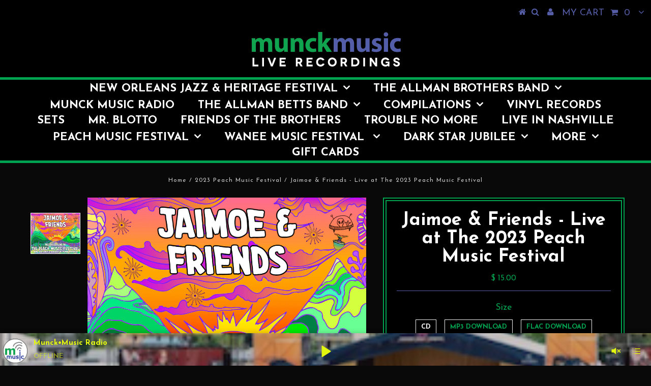

--- FILE ---
content_type: text/html; charset=utf-8
request_url: https://www.munck-music.com/collections/2023-peach-music-festival/products/jaimoe-friends-live-at-the-2023-peach-music-festival
body_size: 34564
content:
<!DOCTYPE html>
<!--[if lt IE 7 ]><html class="ie ie6" lang="en"> <![endif]-->
<!--[if IE 7 ]><html class="ie ie7" lang="en"> <![endif]-->
<!--[if IE 8 ]><html class="ie ie8" lang="en"> <![endif]-->
<!--[if (gte IE 9)|!(IE)]><!--><html lang="en"> <!--<![endif]-->
<head>

  <meta charset="utf-8" />
  

<meta property="og:type" content="product">
<meta property="og:title" content="Jaimoe &amp; Friends - Live at The 2023 Peach Music Festival">
<meta property="og:url" content="https://www.munck-music.com/products/jaimoe-friends-live-at-the-2023-peach-music-festival">
<meta property="og:description" content="1. Revival2. Blue shadows3. On The Road Again4. Blues In Modern Times5. Dilemma6. Mean Town Blues

MunckMusic · Jaimoe &amp;amp; Friends - Live at the 2023 Peach Music Festival MP3
">

<meta property="og:image" content="http://www.munck-music.com/cdn/shop/files/Jaimoe_Friends_grande.jpg?v=1688241101">
<meta property="og:image:secure_url" content="https://www.munck-music.com/cdn/shop/files/Jaimoe_Friends_grande.jpg?v=1688241101">

<meta property="og:price:amount" content="10.00">
<meta property="og:price:currency" content="USD">

<meta property="og:site_name" content="Munck Music ">



<meta name="twitter:card" content="summary">


<meta name="twitter:site" content="@">


<meta name="twitter:title" content="Jaimoe &amp; Friends - Live at The 2023 Peach Music Festival">
<meta name="twitter:description" content="1. Revival2. Blue shadows3. On The Road Again4. Blues In Modern Times5. Dilemma6. Mean Town Blues

MunckMusic · Jaimoe &amp;amp; Friends - Live at the 2023 Peach Music Festival MP3
">
<meta name="twitter:image" content="https://www.munck-music.com/cdn/shop/files/Jaimoe_Friends_large.jpg?v=1688241101">
<meta name="twitter:image:width" content="480">
<meta name="twitter:image:height" content="480">

  <!-- Basic Page Needs
================================================== -->

  <title>
    Jaimoe &amp; Friends - Live at The 2023 Peach Music Festival &ndash; Munck Music 
  </title>
  
  <meta name="description" content="1. Revival2. Blue shadows3. On The Road Again4. Blues In Modern Times5. Dilemma6. Mean Town Blues MunckMusic · Jaimoe &amp;amp; Friends - Live at the 2023 Peach Music Festival MP3" />
  
  <link rel="canonical" href="https://www.munck-music.com/products/jaimoe-friends-live-at-the-2023-peach-music-festival" />

  <!-- CSS
================================================== -->

  
  











  


   


 


  


  


     


  








    


 


   


 


  


 


 <link href='//fonts.googleapis.com/css?family=Josefin+Sans:400,600,700,300' rel='stylesheet' type='text/css'>
 


 


  <link href="//www.munck-music.com/cdn/shop/t/15/assets/stylesheet.css?v=159476553000570580871764687241" rel="stylesheet" type="text/css" media="all" />
  <link href="//www.munck-music.com/cdn/shop/t/15/assets/queries.css?v=95852556088703203411509049181" rel="stylesheet" type="text/css" media="all" />

  <!-- JS
================================================== -->

  <script type="text/javascript" src="//ajax.googleapis.com/ajax/libs/jquery/2.2.4/jquery.min.js"></script>

  <script src="//www.munck-music.com/cdn/shop/t/15/assets/theme.js?v=171171974945411328601508860639" type="text/javascript"></script> 
  <script src="//www.munck-music.com/cdn/shopifycloud/storefront/assets/themes_support/option_selection-b017cd28.js" type="text/javascript"></script> 
  <script src="//www.munck-music.com/cdn/shop/t/15/assets/api.js?v=108513540937963795951508860632" type="text/javascript"></script>  

  

  <!--[if lt IE 9]>
<script src="//html5shim.googlecode.com/svn/trunk/html5.js"></script>
<![endif]-->

  <meta name="viewport" content="width=device-width, initial-scale=1, maximum-scale=1">
  
  
  
  
  <script>window.performance && window.performance.mark && window.performance.mark('shopify.content_for_header.start');</script><meta id="shopify-digital-wallet" name="shopify-digital-wallet" content="/5226245/digital_wallets/dialog">
<meta name="shopify-checkout-api-token" content="29f23717408f19fa838674a627345316">
<link rel="alternate" type="application/json+oembed" href="https://www.munck-music.com/products/jaimoe-friends-live-at-the-2023-peach-music-festival.oembed">
<script async="async" src="/checkouts/internal/preloads.js?locale=en-US"></script>
<link rel="preconnect" href="https://shop.app" crossorigin="anonymous">
<script async="async" src="https://shop.app/checkouts/internal/preloads.js?locale=en-US&shop_id=5226245" crossorigin="anonymous"></script>
<script id="apple-pay-shop-capabilities" type="application/json">{"shopId":5226245,"countryCode":"US","currencyCode":"USD","merchantCapabilities":["supports3DS"],"merchantId":"gid:\/\/shopify\/Shop\/5226245","merchantName":"Munck Music ","requiredBillingContactFields":["postalAddress","email","phone"],"requiredShippingContactFields":["postalAddress","email","phone"],"shippingType":"shipping","supportedNetworks":["visa","masterCard","amex","discover","elo","jcb"],"total":{"type":"pending","label":"Munck Music ","amount":"1.00"},"shopifyPaymentsEnabled":true,"supportsSubscriptions":true}</script>
<script id="shopify-features" type="application/json">{"accessToken":"29f23717408f19fa838674a627345316","betas":["rich-media-storefront-analytics"],"domain":"www.munck-music.com","predictiveSearch":true,"shopId":5226245,"locale":"en"}</script>
<script>var Shopify = Shopify || {};
Shopify.shop = "munckmusic-cd-store.myshopify.com";
Shopify.locale = "en";
Shopify.currency = {"active":"USD","rate":"1.0"};
Shopify.country = "US";
Shopify.theme = {"name":"Testament","id":6333169693,"schema_name":"Testament","schema_version":"5.1.2","theme_store_id":623,"role":"main"};
Shopify.theme.handle = "null";
Shopify.theme.style = {"id":null,"handle":null};
Shopify.cdnHost = "www.munck-music.com/cdn";
Shopify.routes = Shopify.routes || {};
Shopify.routes.root = "/";</script>
<script type="module">!function(o){(o.Shopify=o.Shopify||{}).modules=!0}(window);</script>
<script>!function(o){function n(){var o=[];function n(){o.push(Array.prototype.slice.apply(arguments))}return n.q=o,n}var t=o.Shopify=o.Shopify||{};t.loadFeatures=n(),t.autoloadFeatures=n()}(window);</script>
<script>
  window.ShopifyPay = window.ShopifyPay || {};
  window.ShopifyPay.apiHost = "shop.app\/pay";
  window.ShopifyPay.redirectState = null;
</script>
<script id="shop-js-analytics" type="application/json">{"pageType":"product"}</script>
<script defer="defer" async type="module" src="//www.munck-music.com/cdn/shopifycloud/shop-js/modules/v2/client.init-shop-cart-sync_CG-L-Qzi.en.esm.js"></script>
<script defer="defer" async type="module" src="//www.munck-music.com/cdn/shopifycloud/shop-js/modules/v2/chunk.common_B8yXDTDb.esm.js"></script>
<script type="module">
  await import("//www.munck-music.com/cdn/shopifycloud/shop-js/modules/v2/client.init-shop-cart-sync_CG-L-Qzi.en.esm.js");
await import("//www.munck-music.com/cdn/shopifycloud/shop-js/modules/v2/chunk.common_B8yXDTDb.esm.js");

  window.Shopify.SignInWithShop?.initShopCartSync?.({"fedCMEnabled":true,"windoidEnabled":true});

</script>
<script>
  window.Shopify = window.Shopify || {};
  if (!window.Shopify.featureAssets) window.Shopify.featureAssets = {};
  window.Shopify.featureAssets['shop-js'] = {"shop-cart-sync":["modules/v2/client.shop-cart-sync_C7TtgCZT.en.esm.js","modules/v2/chunk.common_B8yXDTDb.esm.js"],"shop-button":["modules/v2/client.shop-button_aOcg-RjH.en.esm.js","modules/v2/chunk.common_B8yXDTDb.esm.js"],"init-shop-email-lookup-coordinator":["modules/v2/client.init-shop-email-lookup-coordinator_D-37GF_a.en.esm.js","modules/v2/chunk.common_B8yXDTDb.esm.js"],"init-fed-cm":["modules/v2/client.init-fed-cm_DGh7x7ZX.en.esm.js","modules/v2/chunk.common_B8yXDTDb.esm.js"],"init-windoid":["modules/v2/client.init-windoid_C5PxDKWE.en.esm.js","modules/v2/chunk.common_B8yXDTDb.esm.js"],"shop-toast-manager":["modules/v2/client.shop-toast-manager_BmSBWum3.en.esm.js","modules/v2/chunk.common_B8yXDTDb.esm.js"],"shop-cash-offers":["modules/v2/client.shop-cash-offers_DkchToOx.en.esm.js","modules/v2/chunk.common_B8yXDTDb.esm.js","modules/v2/chunk.modal_dvVUSHam.esm.js"],"init-shop-cart-sync":["modules/v2/client.init-shop-cart-sync_CG-L-Qzi.en.esm.js","modules/v2/chunk.common_B8yXDTDb.esm.js"],"avatar":["modules/v2/client.avatar_BTnouDA3.en.esm.js"],"shop-login-button":["modules/v2/client.shop-login-button_DrVPCwAQ.en.esm.js","modules/v2/chunk.common_B8yXDTDb.esm.js","modules/v2/chunk.modal_dvVUSHam.esm.js"],"pay-button":["modules/v2/client.pay-button_Cw45D1uM.en.esm.js","modules/v2/chunk.common_B8yXDTDb.esm.js"],"init-customer-accounts":["modules/v2/client.init-customer-accounts_BNYsaOzg.en.esm.js","modules/v2/client.shop-login-button_DrVPCwAQ.en.esm.js","modules/v2/chunk.common_B8yXDTDb.esm.js","modules/v2/chunk.modal_dvVUSHam.esm.js"],"checkout-modal":["modules/v2/client.checkout-modal_NoX7b1qq.en.esm.js","modules/v2/chunk.common_B8yXDTDb.esm.js","modules/v2/chunk.modal_dvVUSHam.esm.js"],"init-customer-accounts-sign-up":["modules/v2/client.init-customer-accounts-sign-up_pIEGEpjr.en.esm.js","modules/v2/client.shop-login-button_DrVPCwAQ.en.esm.js","modules/v2/chunk.common_B8yXDTDb.esm.js","modules/v2/chunk.modal_dvVUSHam.esm.js"],"init-shop-for-new-customer-accounts":["modules/v2/client.init-shop-for-new-customer-accounts_BIu2e6le.en.esm.js","modules/v2/client.shop-login-button_DrVPCwAQ.en.esm.js","modules/v2/chunk.common_B8yXDTDb.esm.js","modules/v2/chunk.modal_dvVUSHam.esm.js"],"shop-follow-button":["modules/v2/client.shop-follow-button_B6YY9G4U.en.esm.js","modules/v2/chunk.common_B8yXDTDb.esm.js","modules/v2/chunk.modal_dvVUSHam.esm.js"],"lead-capture":["modules/v2/client.lead-capture_o2hOda6W.en.esm.js","modules/v2/chunk.common_B8yXDTDb.esm.js","modules/v2/chunk.modal_dvVUSHam.esm.js"],"shop-login":["modules/v2/client.shop-login_DA8-MZ-E.en.esm.js","modules/v2/chunk.common_B8yXDTDb.esm.js","modules/v2/chunk.modal_dvVUSHam.esm.js"],"payment-terms":["modules/v2/client.payment-terms_BFsudFhJ.en.esm.js","modules/v2/chunk.common_B8yXDTDb.esm.js","modules/v2/chunk.modal_dvVUSHam.esm.js"]};
</script>
<script>(function() {
  var isLoaded = false;
  function asyncLoad() {
    if (isLoaded) return;
    isLoaded = true;
    var urls = ["https:\/\/shy.elfsight.com\/p\/platform.js?shop=munckmusic-cd-store.myshopify.com","https:\/\/cdn.hextom.com\/js\/freeshippingbar.js?shop=munckmusic-cd-store.myshopify.com"];
    for (var i = 0; i < urls.length; i++) {
      var s = document.createElement('script');
      s.type = 'text/javascript';
      s.async = true;
      s.src = urls[i];
      var x = document.getElementsByTagName('script')[0];
      x.parentNode.insertBefore(s, x);
    }
  };
  if(window.attachEvent) {
    window.attachEvent('onload', asyncLoad);
  } else {
    window.addEventListener('load', asyncLoad, false);
  }
})();</script>
<script id="__st">var __st={"a":5226245,"offset":-21600,"reqid":"fda36633-e7d4-4386-91b6-0a992682675d-1767923493","pageurl":"www.munck-music.com\/collections\/2023-peach-music-festival\/products\/jaimoe-friends-live-at-the-2023-peach-music-festival","u":"c105f7bb2894","p":"product","rtyp":"product","rid":7166905647219};</script>
<script>window.ShopifyPaypalV4VisibilityTracking = true;</script>
<script id="captcha-bootstrap">!function(){'use strict';const t='contact',e='account',n='new_comment',o=[[t,t],['blogs',n],['comments',n],[t,'customer']],c=[[e,'customer_login'],[e,'guest_login'],[e,'recover_customer_password'],[e,'create_customer']],r=t=>t.map((([t,e])=>`form[action*='/${t}']:not([data-nocaptcha='true']) input[name='form_type'][value='${e}']`)).join(','),a=t=>()=>t?[...document.querySelectorAll(t)].map((t=>t.form)):[];function s(){const t=[...o],e=r(t);return a(e)}const i='password',u='form_key',d=['recaptcha-v3-token','g-recaptcha-response','h-captcha-response',i],f=()=>{try{return window.sessionStorage}catch{return}},m='__shopify_v',_=t=>t.elements[u];function p(t,e,n=!1){try{const o=window.sessionStorage,c=JSON.parse(o.getItem(e)),{data:r}=function(t){const{data:e,action:n}=t;return t[m]||n?{data:e,action:n}:{data:t,action:n}}(c);for(const[e,n]of Object.entries(r))t.elements[e]&&(t.elements[e].value=n);n&&o.removeItem(e)}catch(o){console.error('form repopulation failed',{error:o})}}const l='form_type',E='cptcha';function T(t){t.dataset[E]=!0}const w=window,h=w.document,L='Shopify',v='ce_forms',y='captcha';let A=!1;((t,e)=>{const n=(g='f06e6c50-85a8-45c8-87d0-21a2b65856fe',I='https://cdn.shopify.com/shopifycloud/storefront-forms-hcaptcha/ce_storefront_forms_captcha_hcaptcha.v1.5.2.iife.js',D={infoText:'Protected by hCaptcha',privacyText:'Privacy',termsText:'Terms'},(t,e,n)=>{const o=w[L][v],c=o.bindForm;if(c)return c(t,g,e,D).then(n);var r;o.q.push([[t,g,e,D],n]),r=I,A||(h.body.append(Object.assign(h.createElement('script'),{id:'captcha-provider',async:!0,src:r})),A=!0)});var g,I,D;w[L]=w[L]||{},w[L][v]=w[L][v]||{},w[L][v].q=[],w[L][y]=w[L][y]||{},w[L][y].protect=function(t,e){n(t,void 0,e),T(t)},Object.freeze(w[L][y]),function(t,e,n,w,h,L){const[v,y,A,g]=function(t,e,n){const i=e?o:[],u=t?c:[],d=[...i,...u],f=r(d),m=r(i),_=r(d.filter((([t,e])=>n.includes(e))));return[a(f),a(m),a(_),s()]}(w,h,L),I=t=>{const e=t.target;return e instanceof HTMLFormElement?e:e&&e.form},D=t=>v().includes(t);t.addEventListener('submit',(t=>{const e=I(t);if(!e)return;const n=D(e)&&!e.dataset.hcaptchaBound&&!e.dataset.recaptchaBound,o=_(e),c=g().includes(e)&&(!o||!o.value);(n||c)&&t.preventDefault(),c&&!n&&(function(t){try{if(!f())return;!function(t){const e=f();if(!e)return;const n=_(t);if(!n)return;const o=n.value;o&&e.removeItem(o)}(t);const e=Array.from(Array(32),(()=>Math.random().toString(36)[2])).join('');!function(t,e){_(t)||t.append(Object.assign(document.createElement('input'),{type:'hidden',name:u})),t.elements[u].value=e}(t,e),function(t,e){const n=f();if(!n)return;const o=[...t.querySelectorAll(`input[type='${i}']`)].map((({name:t})=>t)),c=[...d,...o],r={};for(const[a,s]of new FormData(t).entries())c.includes(a)||(r[a]=s);n.setItem(e,JSON.stringify({[m]:1,action:t.action,data:r}))}(t,e)}catch(e){console.error('failed to persist form',e)}}(e),e.submit())}));const S=(t,e)=>{t&&!t.dataset[E]&&(n(t,e.some((e=>e===t))),T(t))};for(const o of['focusin','change'])t.addEventListener(o,(t=>{const e=I(t);D(e)&&S(e,y())}));const B=e.get('form_key'),M=e.get(l),P=B&&M;t.addEventListener('DOMContentLoaded',(()=>{const t=y();if(P)for(const e of t)e.elements[l].value===M&&p(e,B);[...new Set([...A(),...v().filter((t=>'true'===t.dataset.shopifyCaptcha))])].forEach((e=>S(e,t)))}))}(h,new URLSearchParams(w.location.search),n,t,e,['guest_login'])})(!0,!0)}();</script>
<script integrity="sha256-4kQ18oKyAcykRKYeNunJcIwy7WH5gtpwJnB7kiuLZ1E=" data-source-attribution="shopify.loadfeatures" defer="defer" src="//www.munck-music.com/cdn/shopifycloud/storefront/assets/storefront/load_feature-a0a9edcb.js" crossorigin="anonymous"></script>
<script crossorigin="anonymous" defer="defer" src="//www.munck-music.com/cdn/shopifycloud/storefront/assets/shopify_pay/storefront-65b4c6d7.js?v=20250812"></script>
<script data-source-attribution="shopify.dynamic_checkout.dynamic.init">var Shopify=Shopify||{};Shopify.PaymentButton=Shopify.PaymentButton||{isStorefrontPortableWallets:!0,init:function(){window.Shopify.PaymentButton.init=function(){};var t=document.createElement("script");t.src="https://www.munck-music.com/cdn/shopifycloud/portable-wallets/latest/portable-wallets.en.js",t.type="module",document.head.appendChild(t)}};
</script>
<script data-source-attribution="shopify.dynamic_checkout.buyer_consent">
  function portableWalletsHideBuyerConsent(e){var t=document.getElementById("shopify-buyer-consent"),n=document.getElementById("shopify-subscription-policy-button");t&&n&&(t.classList.add("hidden"),t.setAttribute("aria-hidden","true"),n.removeEventListener("click",e))}function portableWalletsShowBuyerConsent(e){var t=document.getElementById("shopify-buyer-consent"),n=document.getElementById("shopify-subscription-policy-button");t&&n&&(t.classList.remove("hidden"),t.removeAttribute("aria-hidden"),n.addEventListener("click",e))}window.Shopify?.PaymentButton&&(window.Shopify.PaymentButton.hideBuyerConsent=portableWalletsHideBuyerConsent,window.Shopify.PaymentButton.showBuyerConsent=portableWalletsShowBuyerConsent);
</script>
<script data-source-attribution="shopify.dynamic_checkout.cart.bootstrap">document.addEventListener("DOMContentLoaded",(function(){function t(){return document.querySelector("shopify-accelerated-checkout-cart, shopify-accelerated-checkout")}if(t())Shopify.PaymentButton.init();else{new MutationObserver((function(e,n){t()&&(Shopify.PaymentButton.init(),n.disconnect())})).observe(document.body,{childList:!0,subtree:!0})}}));
</script>
<link id="shopify-accelerated-checkout-styles" rel="stylesheet" media="screen" href="https://www.munck-music.com/cdn/shopifycloud/portable-wallets/latest/accelerated-checkout-backwards-compat.css" crossorigin="anonymous">
<style id="shopify-accelerated-checkout-cart">
        #shopify-buyer-consent {
  margin-top: 1em;
  display: inline-block;
  width: 100%;
}

#shopify-buyer-consent.hidden {
  display: none;
}

#shopify-subscription-policy-button {
  background: none;
  border: none;
  padding: 0;
  text-decoration: underline;
  font-size: inherit;
  cursor: pointer;
}

#shopify-subscription-policy-button::before {
  box-shadow: none;
}

      </style>

<script>window.performance && window.performance.mark && window.performance.mark('shopify.content_for_header.end');</script>
  <script type="text/javascript">
    new WOW().init();

  </script> 
  <link rel="next" href="/next"/>
  <link rel="prev" href="/prev"/>
<link href="https://monorail-edge.shopifysvc.com" rel="dns-prefetch">
<script>(function(){if ("sendBeacon" in navigator && "performance" in window) {try {var session_token_from_headers = performance.getEntriesByType('navigation')[0].serverTiming.find(x => x.name == '_s').description;} catch {var session_token_from_headers = undefined;}var session_cookie_matches = document.cookie.match(/_shopify_s=([^;]*)/);var session_token_from_cookie = session_cookie_matches && session_cookie_matches.length === 2 ? session_cookie_matches[1] : "";var session_token = session_token_from_headers || session_token_from_cookie || "";function handle_abandonment_event(e) {var entries = performance.getEntries().filter(function(entry) {return /monorail-edge.shopifysvc.com/.test(entry.name);});if (!window.abandonment_tracked && entries.length === 0) {window.abandonment_tracked = true;var currentMs = Date.now();var navigation_start = performance.timing.navigationStart;var payload = {shop_id: 5226245,url: window.location.href,navigation_start,duration: currentMs - navigation_start,session_token,page_type: "product"};window.navigator.sendBeacon("https://monorail-edge.shopifysvc.com/v1/produce", JSON.stringify({schema_id: "online_store_buyer_site_abandonment/1.1",payload: payload,metadata: {event_created_at_ms: currentMs,event_sent_at_ms: currentMs}}));}}window.addEventListener('pagehide', handle_abandonment_event);}}());</script>
<script id="web-pixels-manager-setup">(function e(e,d,r,n,o){if(void 0===o&&(o={}),!Boolean(null===(a=null===(i=window.Shopify)||void 0===i?void 0:i.analytics)||void 0===a?void 0:a.replayQueue)){var i,a;window.Shopify=window.Shopify||{};var t=window.Shopify;t.analytics=t.analytics||{};var s=t.analytics;s.replayQueue=[],s.publish=function(e,d,r){return s.replayQueue.push([e,d,r]),!0};try{self.performance.mark("wpm:start")}catch(e){}var l=function(){var e={modern:/Edge?\/(1{2}[4-9]|1[2-9]\d|[2-9]\d{2}|\d{4,})\.\d+(\.\d+|)|Firefox\/(1{2}[4-9]|1[2-9]\d|[2-9]\d{2}|\d{4,})\.\d+(\.\d+|)|Chrom(ium|e)\/(9{2}|\d{3,})\.\d+(\.\d+|)|(Maci|X1{2}).+ Version\/(15\.\d+|(1[6-9]|[2-9]\d|\d{3,})\.\d+)([,.]\d+|)( \(\w+\)|)( Mobile\/\w+|) Safari\/|Chrome.+OPR\/(9{2}|\d{3,})\.\d+\.\d+|(CPU[ +]OS|iPhone[ +]OS|CPU[ +]iPhone|CPU IPhone OS|CPU iPad OS)[ +]+(15[._]\d+|(1[6-9]|[2-9]\d|\d{3,})[._]\d+)([._]\d+|)|Android:?[ /-](13[3-9]|1[4-9]\d|[2-9]\d{2}|\d{4,})(\.\d+|)(\.\d+|)|Android.+Firefox\/(13[5-9]|1[4-9]\d|[2-9]\d{2}|\d{4,})\.\d+(\.\d+|)|Android.+Chrom(ium|e)\/(13[3-9]|1[4-9]\d|[2-9]\d{2}|\d{4,})\.\d+(\.\d+|)|SamsungBrowser\/([2-9]\d|\d{3,})\.\d+/,legacy:/Edge?\/(1[6-9]|[2-9]\d|\d{3,})\.\d+(\.\d+|)|Firefox\/(5[4-9]|[6-9]\d|\d{3,})\.\d+(\.\d+|)|Chrom(ium|e)\/(5[1-9]|[6-9]\d|\d{3,})\.\d+(\.\d+|)([\d.]+$|.*Safari\/(?![\d.]+ Edge\/[\d.]+$))|(Maci|X1{2}).+ Version\/(10\.\d+|(1[1-9]|[2-9]\d|\d{3,})\.\d+)([,.]\d+|)( \(\w+\)|)( Mobile\/\w+|) Safari\/|Chrome.+OPR\/(3[89]|[4-9]\d|\d{3,})\.\d+\.\d+|(CPU[ +]OS|iPhone[ +]OS|CPU[ +]iPhone|CPU IPhone OS|CPU iPad OS)[ +]+(10[._]\d+|(1[1-9]|[2-9]\d|\d{3,})[._]\d+)([._]\d+|)|Android:?[ /-](13[3-9]|1[4-9]\d|[2-9]\d{2}|\d{4,})(\.\d+|)(\.\d+|)|Mobile Safari.+OPR\/([89]\d|\d{3,})\.\d+\.\d+|Android.+Firefox\/(13[5-9]|1[4-9]\d|[2-9]\d{2}|\d{4,})\.\d+(\.\d+|)|Android.+Chrom(ium|e)\/(13[3-9]|1[4-9]\d|[2-9]\d{2}|\d{4,})\.\d+(\.\d+|)|Android.+(UC? ?Browser|UCWEB|U3)[ /]?(15\.([5-9]|\d{2,})|(1[6-9]|[2-9]\d|\d{3,})\.\d+)\.\d+|SamsungBrowser\/(5\.\d+|([6-9]|\d{2,})\.\d+)|Android.+MQ{2}Browser\/(14(\.(9|\d{2,})|)|(1[5-9]|[2-9]\d|\d{3,})(\.\d+|))(\.\d+|)|K[Aa][Ii]OS\/(3\.\d+|([4-9]|\d{2,})\.\d+)(\.\d+|)/},d=e.modern,r=e.legacy,n=navigator.userAgent;return n.match(d)?"modern":n.match(r)?"legacy":"unknown"}(),u="modern"===l?"modern":"legacy",c=(null!=n?n:{modern:"",legacy:""})[u],f=function(e){return[e.baseUrl,"/wpm","/b",e.hashVersion,"modern"===e.buildTarget?"m":"l",".js"].join("")}({baseUrl:d,hashVersion:r,buildTarget:u}),m=function(e){var d=e.version,r=e.bundleTarget,n=e.surface,o=e.pageUrl,i=e.monorailEndpoint;return{emit:function(e){var a=e.status,t=e.errorMsg,s=(new Date).getTime(),l=JSON.stringify({metadata:{event_sent_at_ms:s},events:[{schema_id:"web_pixels_manager_load/3.1",payload:{version:d,bundle_target:r,page_url:o,status:a,surface:n,error_msg:t},metadata:{event_created_at_ms:s}}]});if(!i)return console&&console.warn&&console.warn("[Web Pixels Manager] No Monorail endpoint provided, skipping logging."),!1;try{return self.navigator.sendBeacon.bind(self.navigator)(i,l)}catch(e){}var u=new XMLHttpRequest;try{return u.open("POST",i,!0),u.setRequestHeader("Content-Type","text/plain"),u.send(l),!0}catch(e){return console&&console.warn&&console.warn("[Web Pixels Manager] Got an unhandled error while logging to Monorail."),!1}}}}({version:r,bundleTarget:l,surface:e.surface,pageUrl:self.location.href,monorailEndpoint:e.monorailEndpoint});try{o.browserTarget=l,function(e){var d=e.src,r=e.async,n=void 0===r||r,o=e.onload,i=e.onerror,a=e.sri,t=e.scriptDataAttributes,s=void 0===t?{}:t,l=document.createElement("script"),u=document.querySelector("head"),c=document.querySelector("body");if(l.async=n,l.src=d,a&&(l.integrity=a,l.crossOrigin="anonymous"),s)for(var f in s)if(Object.prototype.hasOwnProperty.call(s,f))try{l.dataset[f]=s[f]}catch(e){}if(o&&l.addEventListener("load",o),i&&l.addEventListener("error",i),u)u.appendChild(l);else{if(!c)throw new Error("Did not find a head or body element to append the script");c.appendChild(l)}}({src:f,async:!0,onload:function(){if(!function(){var e,d;return Boolean(null===(d=null===(e=window.Shopify)||void 0===e?void 0:e.analytics)||void 0===d?void 0:d.initialized)}()){var d=window.webPixelsManager.init(e)||void 0;if(d){var r=window.Shopify.analytics;r.replayQueue.forEach((function(e){var r=e[0],n=e[1],o=e[2];d.publishCustomEvent(r,n,o)})),r.replayQueue=[],r.publish=d.publishCustomEvent,r.visitor=d.visitor,r.initialized=!0}}},onerror:function(){return m.emit({status:"failed",errorMsg:"".concat(f," has failed to load")})},sri:function(e){var d=/^sha384-[A-Za-z0-9+/=]+$/;return"string"==typeof e&&d.test(e)}(c)?c:"",scriptDataAttributes:o}),m.emit({status:"loading"})}catch(e){m.emit({status:"failed",errorMsg:(null==e?void 0:e.message)||"Unknown error"})}}})({shopId: 5226245,storefrontBaseUrl: "https://www.munck-music.com",extensionsBaseUrl: "https://extensions.shopifycdn.com/cdn/shopifycloud/web-pixels-manager",monorailEndpoint: "https://monorail-edge.shopifysvc.com/unstable/produce_batch",surface: "storefront-renderer",enabledBetaFlags: ["2dca8a86","a0d5f9d2"],webPixelsConfigList: [{"id":"95846515","eventPayloadVersion":"v1","runtimeContext":"LAX","scriptVersion":"1","type":"CUSTOM","privacyPurposes":["ANALYTICS"],"name":"Google Analytics tag (migrated)"},{"id":"shopify-app-pixel","configuration":"{}","eventPayloadVersion":"v1","runtimeContext":"STRICT","scriptVersion":"0450","apiClientId":"shopify-pixel","type":"APP","privacyPurposes":["ANALYTICS","MARKETING"]},{"id":"shopify-custom-pixel","eventPayloadVersion":"v1","runtimeContext":"LAX","scriptVersion":"0450","apiClientId":"shopify-pixel","type":"CUSTOM","privacyPurposes":["ANALYTICS","MARKETING"]}],isMerchantRequest: false,initData: {"shop":{"name":"Munck Music ","paymentSettings":{"currencyCode":"USD"},"myshopifyDomain":"munckmusic-cd-store.myshopify.com","countryCode":"US","storefrontUrl":"https:\/\/www.munck-music.com"},"customer":null,"cart":null,"checkout":null,"productVariants":[{"price":{"amount":15.0,"currencyCode":"USD"},"product":{"title":"Jaimoe \u0026 Friends - Live at The 2023 Peach Music Festival","vendor":"Munck Music","id":"7166905647219","untranslatedTitle":"Jaimoe \u0026 Friends - Live at The 2023 Peach Music Festival","url":"\/products\/jaimoe-friends-live-at-the-2023-peach-music-festival","type":""},"id":"40869577982067","image":{"src":"\/\/www.munck-music.com\/cdn\/shop\/files\/Jaimoe_Friends.jpg?v=1688241101"},"sku":null,"title":"CD","untranslatedTitle":"CD"},{"price":{"amount":10.0,"currencyCode":"USD"},"product":{"title":"Jaimoe \u0026 Friends - Live at The 2023 Peach Music Festival","vendor":"Munck Music","id":"7166905647219","untranslatedTitle":"Jaimoe \u0026 Friends - Live at The 2023 Peach Music Festival","url":"\/products\/jaimoe-friends-live-at-the-2023-peach-music-festival","type":""},"id":"40874661314675","image":{"src":"\/\/www.munck-music.com\/cdn\/shop\/files\/Jaimoe_Friends.jpg?v=1688241101"},"sku":"","title":"MP3 DOWNLOAD","untranslatedTitle":"MP3 DOWNLOAD"},{"price":{"amount":13.0,"currencyCode":"USD"},"product":{"title":"Jaimoe \u0026 Friends - Live at The 2023 Peach Music Festival","vendor":"Munck Music","id":"7166905647219","untranslatedTitle":"Jaimoe \u0026 Friends - Live at The 2023 Peach Music Festival","url":"\/products\/jaimoe-friends-live-at-the-2023-peach-music-festival","type":""},"id":"40874661347443","image":{"src":"\/\/www.munck-music.com\/cdn\/shop\/files\/Jaimoe_Friends.jpg?v=1688241101"},"sku":"","title":"FLAC DOWNLOAD","untranslatedTitle":"FLAC DOWNLOAD"}],"purchasingCompany":null},},"https://www.munck-music.com/cdn","7cecd0b6w90c54c6cpe92089d5m57a67346",{"modern":"","legacy":""},{"shopId":"5226245","storefrontBaseUrl":"https:\/\/www.munck-music.com","extensionBaseUrl":"https:\/\/extensions.shopifycdn.com\/cdn\/shopifycloud\/web-pixels-manager","surface":"storefront-renderer","enabledBetaFlags":"[\"2dca8a86\", \"a0d5f9d2\"]","isMerchantRequest":"false","hashVersion":"7cecd0b6w90c54c6cpe92089d5m57a67346","publish":"custom","events":"[[\"page_viewed\",{}],[\"product_viewed\",{\"productVariant\":{\"price\":{\"amount\":15.0,\"currencyCode\":\"USD\"},\"product\":{\"title\":\"Jaimoe \u0026 Friends - Live at The 2023 Peach Music Festival\",\"vendor\":\"Munck Music\",\"id\":\"7166905647219\",\"untranslatedTitle\":\"Jaimoe \u0026 Friends - Live at The 2023 Peach Music Festival\",\"url\":\"\/products\/jaimoe-friends-live-at-the-2023-peach-music-festival\",\"type\":\"\"},\"id\":\"40869577982067\",\"image\":{\"src\":\"\/\/www.munck-music.com\/cdn\/shop\/files\/Jaimoe_Friends.jpg?v=1688241101\"},\"sku\":null,\"title\":\"CD\",\"untranslatedTitle\":\"CD\"}}]]"});</script><script>
  window.ShopifyAnalytics = window.ShopifyAnalytics || {};
  window.ShopifyAnalytics.meta = window.ShopifyAnalytics.meta || {};
  window.ShopifyAnalytics.meta.currency = 'USD';
  var meta = {"product":{"id":7166905647219,"gid":"gid:\/\/shopify\/Product\/7166905647219","vendor":"Munck Music","type":"","handle":"jaimoe-friends-live-at-the-2023-peach-music-festival","variants":[{"id":40869577982067,"price":1500,"name":"Jaimoe \u0026 Friends - Live at The 2023 Peach Music Festival - CD","public_title":"CD","sku":null},{"id":40874661314675,"price":1000,"name":"Jaimoe \u0026 Friends - Live at The 2023 Peach Music Festival - MP3 DOWNLOAD","public_title":"MP3 DOWNLOAD","sku":""},{"id":40874661347443,"price":1300,"name":"Jaimoe \u0026 Friends - Live at The 2023 Peach Music Festival - FLAC DOWNLOAD","public_title":"FLAC DOWNLOAD","sku":""}],"remote":false},"page":{"pageType":"product","resourceType":"product","resourceId":7166905647219,"requestId":"fda36633-e7d4-4386-91b6-0a992682675d-1767923493"}};
  for (var attr in meta) {
    window.ShopifyAnalytics.meta[attr] = meta[attr];
  }
</script>
<script class="analytics">
  (function () {
    var customDocumentWrite = function(content) {
      var jquery = null;

      if (window.jQuery) {
        jquery = window.jQuery;
      } else if (window.Checkout && window.Checkout.$) {
        jquery = window.Checkout.$;
      }

      if (jquery) {
        jquery('body').append(content);
      }
    };

    var hasLoggedConversion = function(token) {
      if (token) {
        return document.cookie.indexOf('loggedConversion=' + token) !== -1;
      }
      return false;
    }

    var setCookieIfConversion = function(token) {
      if (token) {
        var twoMonthsFromNow = new Date(Date.now());
        twoMonthsFromNow.setMonth(twoMonthsFromNow.getMonth() + 2);

        document.cookie = 'loggedConversion=' + token + '; expires=' + twoMonthsFromNow;
      }
    }

    var trekkie = window.ShopifyAnalytics.lib = window.trekkie = window.trekkie || [];
    if (trekkie.integrations) {
      return;
    }
    trekkie.methods = [
      'identify',
      'page',
      'ready',
      'track',
      'trackForm',
      'trackLink'
    ];
    trekkie.factory = function(method) {
      return function() {
        var args = Array.prototype.slice.call(arguments);
        args.unshift(method);
        trekkie.push(args);
        return trekkie;
      };
    };
    for (var i = 0; i < trekkie.methods.length; i++) {
      var key = trekkie.methods[i];
      trekkie[key] = trekkie.factory(key);
    }
    trekkie.load = function(config) {
      trekkie.config = config || {};
      trekkie.config.initialDocumentCookie = document.cookie;
      var first = document.getElementsByTagName('script')[0];
      var script = document.createElement('script');
      script.type = 'text/javascript';
      script.onerror = function(e) {
        var scriptFallback = document.createElement('script');
        scriptFallback.type = 'text/javascript';
        scriptFallback.onerror = function(error) {
                var Monorail = {
      produce: function produce(monorailDomain, schemaId, payload) {
        var currentMs = new Date().getTime();
        var event = {
          schema_id: schemaId,
          payload: payload,
          metadata: {
            event_created_at_ms: currentMs,
            event_sent_at_ms: currentMs
          }
        };
        return Monorail.sendRequest("https://" + monorailDomain + "/v1/produce", JSON.stringify(event));
      },
      sendRequest: function sendRequest(endpointUrl, payload) {
        // Try the sendBeacon API
        if (window && window.navigator && typeof window.navigator.sendBeacon === 'function' && typeof window.Blob === 'function' && !Monorail.isIos12()) {
          var blobData = new window.Blob([payload], {
            type: 'text/plain'
          });

          if (window.navigator.sendBeacon(endpointUrl, blobData)) {
            return true;
          } // sendBeacon was not successful

        } // XHR beacon

        var xhr = new XMLHttpRequest();

        try {
          xhr.open('POST', endpointUrl);
          xhr.setRequestHeader('Content-Type', 'text/plain');
          xhr.send(payload);
        } catch (e) {
          console.log(e);
        }

        return false;
      },
      isIos12: function isIos12() {
        return window.navigator.userAgent.lastIndexOf('iPhone; CPU iPhone OS 12_') !== -1 || window.navigator.userAgent.lastIndexOf('iPad; CPU OS 12_') !== -1;
      }
    };
    Monorail.produce('monorail-edge.shopifysvc.com',
      'trekkie_storefront_load_errors/1.1',
      {shop_id: 5226245,
      theme_id: 6333169693,
      app_name: "storefront",
      context_url: window.location.href,
      source_url: "//www.munck-music.com/cdn/s/trekkie.storefront.f147c1e4d549b37a06778fe065e689864aedea98.min.js"});

        };
        scriptFallback.async = true;
        scriptFallback.src = '//www.munck-music.com/cdn/s/trekkie.storefront.f147c1e4d549b37a06778fe065e689864aedea98.min.js';
        first.parentNode.insertBefore(scriptFallback, first);
      };
      script.async = true;
      script.src = '//www.munck-music.com/cdn/s/trekkie.storefront.f147c1e4d549b37a06778fe065e689864aedea98.min.js';
      first.parentNode.insertBefore(script, first);
    };
    trekkie.load(
      {"Trekkie":{"appName":"storefront","development":false,"defaultAttributes":{"shopId":5226245,"isMerchantRequest":null,"themeId":6333169693,"themeCityHash":"4691204041560347168","contentLanguage":"en","currency":"USD","eventMetadataId":"16c64b71-6941-4060-b8a3-1689c8df0052"},"isServerSideCookieWritingEnabled":true,"monorailRegion":"shop_domain","enabledBetaFlags":["65f19447"]},"Session Attribution":{},"S2S":{"facebookCapiEnabled":false,"source":"trekkie-storefront-renderer","apiClientId":580111}}
    );

    var loaded = false;
    trekkie.ready(function() {
      if (loaded) return;
      loaded = true;

      window.ShopifyAnalytics.lib = window.trekkie;

      var originalDocumentWrite = document.write;
      document.write = customDocumentWrite;
      try { window.ShopifyAnalytics.merchantGoogleAnalytics.call(this); } catch(error) {};
      document.write = originalDocumentWrite;

      window.ShopifyAnalytics.lib.page(null,{"pageType":"product","resourceType":"product","resourceId":7166905647219,"requestId":"fda36633-e7d4-4386-91b6-0a992682675d-1767923493","shopifyEmitted":true});

      var match = window.location.pathname.match(/checkouts\/(.+)\/(thank_you|post_purchase)/)
      var token = match? match[1]: undefined;
      if (!hasLoggedConversion(token)) {
        setCookieIfConversion(token);
        window.ShopifyAnalytics.lib.track("Viewed Product",{"currency":"USD","variantId":40869577982067,"productId":7166905647219,"productGid":"gid:\/\/shopify\/Product\/7166905647219","name":"Jaimoe \u0026 Friends - Live at The 2023 Peach Music Festival - CD","price":"15.00","sku":null,"brand":"Munck Music","variant":"CD","category":"","nonInteraction":true,"remote":false},undefined,undefined,{"shopifyEmitted":true});
      window.ShopifyAnalytics.lib.track("monorail:\/\/trekkie_storefront_viewed_product\/1.1",{"currency":"USD","variantId":40869577982067,"productId":7166905647219,"productGid":"gid:\/\/shopify\/Product\/7166905647219","name":"Jaimoe \u0026 Friends - Live at The 2023 Peach Music Festival - CD","price":"15.00","sku":null,"brand":"Munck Music","variant":"CD","category":"","nonInteraction":true,"remote":false,"referer":"https:\/\/www.munck-music.com\/collections\/2023-peach-music-festival\/products\/jaimoe-friends-live-at-the-2023-peach-music-festival"});
      }
    });


        var eventsListenerScript = document.createElement('script');
        eventsListenerScript.async = true;
        eventsListenerScript.src = "//www.munck-music.com/cdn/shopifycloud/storefront/assets/shop_events_listener-3da45d37.js";
        document.getElementsByTagName('head')[0].appendChild(eventsListenerScript);

})();</script>
  <script>
  if (!window.ga || (window.ga && typeof window.ga !== 'function')) {
    window.ga = function ga() {
      (window.ga.q = window.ga.q || []).push(arguments);
      if (window.Shopify && window.Shopify.analytics && typeof window.Shopify.analytics.publish === 'function') {
        window.Shopify.analytics.publish("ga_stub_called", {}, {sendTo: "google_osp_migration"});
      }
      console.error("Shopify's Google Analytics stub called with:", Array.from(arguments), "\nSee https://help.shopify.com/manual/promoting-marketing/pixels/pixel-migration#google for more information.");
    };
    if (window.Shopify && window.Shopify.analytics && typeof window.Shopify.analytics.publish === 'function') {
      window.Shopify.analytics.publish("ga_stub_initialized", {}, {sendTo: "google_osp_migration"});
    }
  }
</script>
<script
  defer
  src="https://www.munck-music.com/cdn/shopifycloud/perf-kit/shopify-perf-kit-3.0.0.min.js"
  data-application="storefront-renderer"
  data-shop-id="5226245"
  data-render-region="gcp-us-central1"
  data-page-type="product"
  data-theme-instance-id="6333169693"
  data-theme-name="Testament"
  data-theme-version="5.1.2"
  data-monorail-region="shop_domain"
  data-resource-timing-sampling-rate="10"
  data-shs="true"
  data-shs-beacon="true"
  data-shs-export-with-fetch="true"
  data-shs-logs-sample-rate="1"
  data-shs-beacon-endpoint="https://www.munck-music.com/api/collect"
></script>
</head>
<body class="gridlock product">
  <div class="page-wrap">
    <div id="shopify-section-header" class="shopify-section"><div class="header-section" data-section-id="header" data-section-type="header-section">
  <div id="dl-menu" class="dl-menuwrapper">
    <button class="dl-trigger"><i class="fa fa-bars" aria-hidden="true"></i></button>
    <ul class="dl-menu">
      
         
      <li>
        <a href="/collections/new-orleans-jazz-heritage-festival" title="">New Orleans Jazz & Heritage Festival</a>       
               
        <ul class="dl-submenu">
          
          <li><a href="/collections/compilations-1">Compilations</a>

                   
            <ul class="dl-submenu">
              
              <li><a href="/collections/compilations-1">Compilations</a></li>
              
            </ul>
            

          </li>
          
          <li><a href="/collections/2025-new-orleans-jazz-heritage-festival">2025</a>

            

          </li>
          
          <li><a href="/collections/2024-new-orleans-jazz-heritage-festival">2024</a>

            

          </li>
          
          <li><a href="/collections/2023-new-orleans-jazz-heritage-festival">2023</a>

            

          </li>
          
          <li><a href="/collections/2022-new-orleans-jazz-heritage-festival">2022</a>

            

          </li>
          
          <li><a href="/collections/2019-new-orleans-jazz-heritage-festival">2019</a>

            

          </li>
          
          <li><a href="/collections/2018-new-orleans-jazz-heritage-festival">2018</a>

            

          </li>
          
          <li><a href="/collections/2017-new-orleans-jazz-heritage-festival">2017</a>

            

          </li>
          
          <li><a href="/collections/2016-new-orleans-jazz-heritage-festival">2016</a>

            

          </li>
          
          <li><a href="/collections/2015-new-orleans-jazz-heritage-festival">2015</a>

            

          </li>
          
          <li><a href="/collections/2014-new-orleans-jazz-and-heritage-festival">2014 </a>

            

          </li>
          
          <li><a href="/collections/2013-jfl">2013</a>

            

          </li>
          
          <li><a href="/collections/2012-new-orleans-jazz-heritage-festival">2012</a>

            

          </li>
          
          <li><a href="/collections/2011-new-orleans-jazz-heritage-festival">2011</a>

            

          </li>
          
          <li><a href="/collections/2010-new-orleans-jazz-heritage-festival">2010</a>

            

          </li>
          
          <li><a href="/collections/2009-new-orleans-jazz-heritage-festival">2009</a>

            

          </li>
          
          <li><a href="/collections/2008-new-orleans-jazz-heritage-festival">2008</a>

            

          </li>
          
          <li><a href="/collections/2007-new-orleans-jazz-heritage-festival">2007</a>

            

          </li>
          
          <li><a href="/collections/2006-new-orleans-jazz-heritage-festival">2006</a>

            

          </li>
          
          <li><a href="/collections/2005-new-orleans-jazz-heritage-festival">2005</a>

            

          </li>
          
          <li><a href="/collections/2004-new-orleans-jazz-heritage-festival">2004</a>

            

          </li>
          
        </ul>
        
      </li>
      
      
         
      <li>
        <a href="/collections/the-allman-brothers-band" title="">The Allman Brothers Band</a>       
               
        <ul class="dl-submenu">
          
          <li><a href="/collections/the-allman-brothers-band-2014">2014</a>

            

          </li>
          
          <li><a href="/collections/the-allman-brothers-band-2013">2013</a>

            

          </li>
          
          <li><a href="/collections/the-allman-brothers-band-2012">2012</a>

            

          </li>
          
          <li><a href="/collections/the-allman-brothers-band-2011">2011</a>

            

          </li>
          
          <li><a href="/collections/the-allman-brothers-band-2010">2010</a>

            

          </li>
          
          <li><a href="/collections/the-allman-brothers-band-2009">2009</a>

            

          </li>
          
          <li><a href="/collections/the-allman-brothers-band-2008">2008</a>

            

          </li>
          
          <li><a href="/collections/the-allman-brothers-band-2007">2007</a>

            

          </li>
          
        </ul>
        
      </li>
      
      
      
      <li><a href="/pages/munck-music-radio" title="">Munck Music Radio </a></li>
      
      
         
      <li>
        <a href="/collections/the-allman-betts-band-live" title="">The Allman Betts Band</a>       
               
        <ul class="dl-submenu">
          
          <li><a href="/collections/the-allman-betts-band-2025">2025</a>

            

          </li>
          
          <li><a href="/collections/the-allman-betts-band">2024</a>

            

          </li>
          
        </ul>
        
      </li>
      
      
         
      <li>
        <a href="/collections/compilations-1" title="">Compilations</a>       
               
        <ul class="dl-submenu">
          
          <li><a href="/collections/compilations-1">Compilations</a>

                   
            <ul class="dl-submenu">
              
              <li><a href="/collections/compilations-1">Compilations</a></li>
              
            </ul>
            

          </li>
          
        </ul>
        
      </li>
      
      
      
      <li><a href="/collections/vinyl" title="">Vinyl Records</a></li>
      
      
      
      <li><a href="/collections/sets/SET" title="">SETS</a></li>
      
      
      
      <li><a href="/collections/mr-blotto" title="">Mr. Blotto</a></li>
      
      
      
      <li><a href="/collections/friends-of-the-brothers" title="">Friends Of The Brothers</a></li>
      
      
      
      <li><a href="/collections/trouble-no-more" title="">Trouble No More</a></li>
      
      
      
      <li><a href="/collections/live-in-nashville" title="">Live in Nashville</a></li>
      
      
         
      <li>
        <a href="/collections/peach-music-festival" title="">Peach Music Festival</a>       
               
        <ul class="dl-submenu">
          
          <li><a href="/collections/2023-peach-music-festival">2023</a>

            

          </li>
          
          <li><a href="/collections/2022-peach-music-festival">2022</a>

            

          </li>
          
          <li><a href="/collections/2021-peach-music-festival">2021</a>

            

          </li>
          
          <li><a href="/collections/2019-peach-music-festival">2019</a>

            

          </li>
          
          <li><a href="/collections/2018-peach-music-festival">2018</a>

            

          </li>
          
          <li><a href="/collections/2017-peach-music-festival">2017</a>

            

          </li>
          
          <li><a href="/collections/2016-peach-music-festival">2016</a>

            

          </li>
          
          <li><a href="/collections/2015-peach-music-festival">2015</a>

            

          </li>
          
          <li><a href="/collections/2014-peach-music-festival">2014</a>

            

          </li>
          
          <li><a href="/collections/2013-peach-music-festival">2013</a>

            

          </li>
          
          <li><a href="/collections/2012-peach-music-festival">2012</a>

            

          </li>
          
        </ul>
        
      </li>
      
      
         
      <li>
        <a href="/collections/wanee-music-festival" title="">Wanee Music Festival </a>       
               
        <ul class="dl-submenu">
          
          <li><a href="/collections/2018-wanee-music-festival">2018</a>

            

          </li>
          
          <li><a href="/collections/2017-wanee-festival">2017</a>

            

          </li>
          
          <li><a href="/collections/2016-wanee-music-festival">2016</a>

            

          </li>
          
          <li><a href="/collections/2015-wanee-music-festival">2015</a>

            

          </li>
          
          <li><a href="/collections/2014-wanee-music-festival">2014</a>

            

          </li>
          
          <li><a href="/collections/2013-wanee-music-festival">2013</a>

            

          </li>
          
          <li><a href="/collections/2012-wanee-music-festival">2012</a>

            

          </li>
          
          <li><a href="/collections/2011-wanee-music-festival">2011</a>

            

          </li>
          
        </ul>
        
      </li>
      
      
         
      <li>
        <a href="/collections/2019-dark-star-jubilee" title="">Dark Star Jubilee</a>       
               
        <ul class="dl-submenu">
          
          <li><a href="/collections/2019-dark-star-jubilee">2019</a>

            

          </li>
          
        </ul>
        
      </li>
      
      
         
      <li>
        <a href="/collections/vault" title="">More</a>       
               
        <ul class="dl-submenu">
          
          <li><a href="/collections/les-brers">Les Brers</a>

            

          </li>
          
          <li><a href="/collections/blue-ox-music-festival">Blue Ox Music Festival</a>

            

          </li>
          
          <li><a href="/products/gift-card">Gift Cards</a>

            

          </li>
          
          <li><a href="/collections/extras">Extras</a>

            

          </li>
          
        </ul>
        
      </li>
      
      
      
      <li><a href="/products/gift-card" title="">GIFT CARDS</a></li>
      
      
    </ul>
  </div><!-- /dl-menuwrapper -->   

  <header>
    
    <div class="gridlock-fluid">
      <div class="row">
            
        <div class="row">
          <ul id="social-icons" class="desktop-6 tablet-6 mobile-3">
            
                  
            
            
            
            
            
            
            
          </ul>
                  
          <ul id="cart" class="desktop-6 tablet-6 mobile-3">
            <li><a href="https://www.munck-music.com"><i class="fa fa-home fa-2x" aria-hidden="true"></i></a>
            <li class="seeks"><a id="inline" href="#search_popup" class="open_popup"><i class="fa fa-search fa-2x" aria-hidden="true"></i></a></li>
            <li class="seeks-mobile"><a href="/search"><i class="fa fa-search fa-2x" aria-hidden="true"></i></a></li>
            
            
            <li class="cust"><a href="/account/login"><i class="fa fa-user fa-2x" aria-hidden="true"></i></a></li>
            
            
            
            <li class="cart-overview"><a href="/cart">MY CART&nbsp; <i class="fa fa-shopping-cart fa-2x" aria-hidden="true"></i>&nbsp; <span id="item_count">0</span></a>
              <div id="crt">
                
<p class="empty-cart">
Your cart is currently empty.
</p>

                
              </div>
              </li>         
          </ul>        
        </div> 
        
      </div>
    </div>
            
  </header>
  <div class="header-wrapper">
    <div class="row">
      <div id="logo" class="desktop-12 tablet-6 mobile-3">       
        
<a href="/">
          <img src="//www.munck-music.com/cdn/shop/files/MMusic-Header-Logo-Shopify-412x81v3_800x.png?v=1613175058" alt="Munck Music " itemprop="logo">        
        </a>
                 
      </div> 
    </div>
    <div class="clear"></div>
    <nav>
      <ul id="main-nav" role="navigation"  class="row"> 
        
        
<li class="dropdown"><a href="/collections/new-orleans-jazz-heritage-festival" title="">New Orleans Jazz & Heritage Festival</a>  
  <ul class="submenu">
    
          
    <li class="nest"><a href="/collections/compilations-1">Compilations</a>                 
      <ul class="nested">
        
        <li><a href="/collections/compilations-1">Compilations</a></li>
        
      </ul>
    </li>
    

    
    
    <li><a href="/collections/2025-new-orleans-jazz-heritage-festival">2025</a></li>    
    

    
    
    <li><a href="/collections/2024-new-orleans-jazz-heritage-festival">2024</a></li>    
    

    
    
    <li><a href="/collections/2023-new-orleans-jazz-heritage-festival">2023</a></li>    
    

    
    
    <li><a href="/collections/2022-new-orleans-jazz-heritage-festival">2022</a></li>    
    

    
    
    <li><a href="/collections/2019-new-orleans-jazz-heritage-festival">2019</a></li>    
    

    
    
    <li><a href="/collections/2018-new-orleans-jazz-heritage-festival">2018</a></li>    
    

    
    
    <li><a href="/collections/2017-new-orleans-jazz-heritage-festival">2017</a></li>    
    

    
    
    <li><a href="/collections/2016-new-orleans-jazz-heritage-festival">2016</a></li>    
    

    
    
    <li><a href="/collections/2015-new-orleans-jazz-heritage-festival">2015</a></li>    
    

    
    
    <li><a href="/collections/2014-new-orleans-jazz-and-heritage-festival">2014 </a></li>    
    

    
    
    <li><a href="/collections/2013-jfl">2013</a></li>    
    

    
    
    <li><a href="/collections/2012-new-orleans-jazz-heritage-festival">2012</a></li>    
    

    
    
    <li><a href="/collections/2011-new-orleans-jazz-heritage-festival">2011</a></li>    
    

    
    
    <li><a href="/collections/2010-new-orleans-jazz-heritage-festival">2010</a></li>    
    

    
    
    <li><a href="/collections/2009-new-orleans-jazz-heritage-festival">2009</a></li>    
    

    
    
    <li><a href="/collections/2008-new-orleans-jazz-heritage-festival">2008</a></li>    
    

    
    
    <li><a href="/collections/2007-new-orleans-jazz-heritage-festival">2007</a></li>    
    

    
    
    <li><a href="/collections/2006-new-orleans-jazz-heritage-festival">2006</a></li>    
    

    
    
    <li><a href="/collections/2005-new-orleans-jazz-heritage-festival">2005</a></li>    
    

    
    
    <li><a href="/collections/2004-new-orleans-jazz-heritage-festival">2004</a></li>    
    

    
  </ul>
</li>

        
        
<li class="dropdown"><a href="/collections/the-allman-brothers-band" title="">The Allman Brothers Band</a>  
  <ul class="submenu">
    
    
    <li><a href="/collections/the-allman-brothers-band-2014">2014</a></li>    
    

    
    
    <li><a href="/collections/the-allman-brothers-band-2013">2013</a></li>    
    

    
    
    <li><a href="/collections/the-allman-brothers-band-2012">2012</a></li>    
    

    
    
    <li><a href="/collections/the-allman-brothers-band-2011">2011</a></li>    
    

    
    
    <li><a href="/collections/the-allman-brothers-band-2010">2010</a></li>    
    

    
    
    <li><a href="/collections/the-allman-brothers-band-2009">2009</a></li>    
    

    
    
    <li><a href="/collections/the-allman-brothers-band-2008">2008</a></li>    
    

    
    
    <li><a href="/collections/the-allman-brothers-band-2007">2007</a></li>    
    

    
  </ul>
</li>

        
        
<li><a href="/pages/munck-music-radio" title="">Munck Music Radio </a></li>

        
        
<li class="dropdown"><a href="/collections/the-allman-betts-band-live" title="">The Allman Betts Band</a>  
  <ul class="submenu">
    
    
    <li><a href="/collections/the-allman-betts-band-2025">2025</a></li>    
    

    
    
    <li><a href="/collections/the-allman-betts-band">2024</a></li>    
    

    
  </ul>
</li>

        
        
<li class="dropdown"><a href="/collections/compilations-1" title="">Compilations</a>  
  <ul class="submenu">
    
          
    <li class="nest"><a href="/collections/compilations-1">Compilations</a>                 
      <ul class="nested">
        
        <li><a href="/collections/compilations-1">Compilations</a></li>
        
      </ul>
    </li>
    

    
  </ul>
</li>

        
        
<li><a href="/collections/vinyl" title="">Vinyl Records</a></li>

        
        
<li><a href="/collections/sets/SET" title="">SETS</a></li>

        
        
<li><a href="/collections/mr-blotto" title="">Mr. Blotto</a></li>

        
        
<li><a href="/collections/friends-of-the-brothers" title="">Friends Of The Brothers</a></li>

        
        
<li><a href="/collections/trouble-no-more" title="">Trouble No More</a></li>

        
        
<li><a href="/collections/live-in-nashville" title="">Live in Nashville</a></li>

        
        
<li class="dropdown"><a href="/collections/peach-music-festival" title="">Peach Music Festival</a>  
  <ul class="submenu">
    
    
    <li><a href="/collections/2023-peach-music-festival">2023</a></li>    
    

    
    
    <li><a href="/collections/2022-peach-music-festival">2022</a></li>    
    

    
    
    <li><a href="/collections/2021-peach-music-festival">2021</a></li>    
    

    
    
    <li><a href="/collections/2019-peach-music-festival">2019</a></li>    
    

    
    
    <li><a href="/collections/2018-peach-music-festival">2018</a></li>    
    

    
    
    <li><a href="/collections/2017-peach-music-festival">2017</a></li>    
    

    
    
    <li><a href="/collections/2016-peach-music-festival">2016</a></li>    
    

    
    
    <li><a href="/collections/2015-peach-music-festival">2015</a></li>    
    

    
    
    <li><a href="/collections/2014-peach-music-festival">2014</a></li>    
    

    
    
    <li><a href="/collections/2013-peach-music-festival">2013</a></li>    
    

    
    
    <li><a href="/collections/2012-peach-music-festival">2012</a></li>    
    

    
  </ul>
</li>

        
        
<li class="dropdown"><a href="/collections/wanee-music-festival" title="">Wanee Music Festival </a>  
  <ul class="submenu">
    
    
    <li><a href="/collections/2018-wanee-music-festival">2018</a></li>    
    

    
    
    <li><a href="/collections/2017-wanee-festival">2017</a></li>    
    

    
    
    <li><a href="/collections/2016-wanee-music-festival">2016</a></li>    
    

    
    
    <li><a href="/collections/2015-wanee-music-festival">2015</a></li>    
    

    
    
    <li><a href="/collections/2014-wanee-music-festival">2014</a></li>    
    

    
    
    <li><a href="/collections/2013-wanee-music-festival">2013</a></li>    
    

    
    
    <li><a href="/collections/2012-wanee-music-festival">2012</a></li>    
    

    
    
    <li><a href="/collections/2011-wanee-music-festival">2011</a></li>    
    

    
  </ul>
</li>

        
        
<li class="dropdown"><a href="/collections/2019-dark-star-jubilee" title="">Dark Star Jubilee</a>  
  <ul class="submenu">
    
    
    <li><a href="/collections/2019-dark-star-jubilee">2019</a></li>    
    

    
  </ul>
</li>

        
        
<li class="dropdown"><a href="/collections/vault" title="">More</a>  
  <ul class="submenu">
    
    
    <li><a href="/collections/les-brers">Les Brers</a></li>    
    

    
    
    <li><a href="/collections/blue-ox-music-festival">Blue Ox Music Festival</a></li>    
    

    
    
    <li><a href="/products/gift-card">Gift Cards</a></li>    
    

    
    
    <li><a href="/collections/extras">Extras</a></li>    
    

    
  </ul>
</li>

        
        
<li><a href="/products/gift-card" title="">GIFT CARDS</a></li>

        
      </ul>
    </nav>
    <div class="clear"></div>
  </div>
  <style>
    
    @media screen and ( min-width: 740px ) {
      #logo img { max-width: 600px; }
    }
    

    #hello p { font-size: 28px;  }

    
    @media screen and (min-width: 740px ) {
      .dl-menuwrapper { display: none; }
    }
    
    ul#main-nav li { 
      line-height: 30px;
    }
    ul#main-nav li ul.submenu {
      top: 30px;
    }
    ul.megamenu {
      top: 30px;
    }
    nav { 
      border-top: 5px solid #00a350;
      border-bottom: 5px solid #00a350;  
    }
  </style>
</div>

</div>
    

    <div class="content-wrapper">
      	      
      
      <div id="content" class="row">	
        
        
          <div id="breadcrumb" class="desktop-12 tablet-6 mobile-3">
    <a href="/" class="homepage-link" title="Home">Home</a>
    
                
    <span class="separator"> / </span> 
    
    
    <a href="/collections/2023-peach-music-festival" title="">2023 Peach Music Festival</a>
    
    
    <span class="separator"> / </span>
    <span class="page-title">Jaimoe &amp; Friends - Live at The 2023 Peach Music Festival</span>
    
  </div>

	
        	
        
        <div id="shopify-section-product-template" class="shopify-section"><div itemscope itemtype="http://schema.org/Product" id="product-7166905647219" class="product-section" data-section-id="product-template" data-section-type="product-section">

  <meta itemprop="url" content="https://www.munck-music.com/products/jaimoe-friends-live-at-the-2023-peach-music-festival">
  <meta itemprop="image" content="//www.munck-music.com/cdn/shop/files/Jaimoe_Friends_grande.jpg?v=1688241101">
  
<!-- For Mobile -->
  <div id="mobile-product" class="mobile-3">
    <div class="mobile-gallery">
      <ul class="slides">    
        
        <li data-thumb="//www.munck-music.com/cdn/shop/files/Jaimoe_Friends_small.jpg?v=1688241101" data-image-id="32544976797811"><img data-image-id="32544976797811" src="//www.munck-music.com/cdn/shop/files/Jaimoe_Friends_grande.jpg?v=1688241101" alt="Jaimoe &amp; Friends - Live at The 2023 Peach Music Festival"></li>
        
      </ul>
    </div>  
  </div>    
  <!-- For Desktop -->
	<div id="product-photos" class="desktop-7 tablet-3 mobile-3">
    
    <div class="bigimage desktop-10 tablet-5">
      <img id="product-main-image" src="//www.munck-music.com/cdn/shop/files/Jaimoe_Friends_1024x1024.jpg?v=1688241101" data-image-id="" data-zoom-image="//www.munck-music.com/cdn/shop/files/Jaimoe_Friends.jpg?v=1688241101" alt='' title="Jaimoe & Friends - Live at The 2023 Peach Music Festival"/>
    </div>
    <div id="product-gallery" class="desktop-2 tablet-1">	
      <div class="thumbnail-slider">
        
        <div class="slide">
          <a href="#" data-image="//www.munck-music.com/cdn/shop/files/Jaimoe_Friends_1024x1024.jpg?v=1688241101" data-image-id="32544976797811" data-zoom-image="//www.munck-music.com/cdn/shop/files/Jaimoe_Friends.jpg?v=1688241101">
            <img class="thumbnail" src="//www.munck-music.com/cdn/shop/files/Jaimoe_Friends_compact.jpg?v=1688241101" data-image-id="32544976797811" alt="Jaimoe & Friends - Live at The 2023 Peach Music Festival" data-image-id="32544976797811" />
          </a>
        </div>
         
      </div>
    </div>
  </div>

  <div id="product-right" class="desktop-5 tablet-3 mobile-3">
    <div id="product-description">
      
      <h1 itemprop="name">Jaimoe & Friends - Live at The 2023 Peach Music Festival</h1>
            
	  <div itemprop="offers" itemscope itemtype="http://schema.org/Offer">
      <p id="product-price">
        
        
        <span class="product-price" itemprop="price">$ 10.00</span>
        
        
      </p>        
        <meta itemprop="priceCurrency" content="USD">
        <link itemprop="availability" href="http://schema.org/InStock">
      

<form action="/cart/add" method="post" data-money-format="$ {{amount}}" data-product-id="7166905647219" enctype="multipart/form-data" class="prod-form product_form with_variants" id="AddToCartForm" data-product="{&quot;id&quot;:7166905647219,&quot;title&quot;:&quot;Jaimoe \u0026 Friends - Live at The 2023 Peach Music Festival&quot;,&quot;handle&quot;:&quot;jaimoe-friends-live-at-the-2023-peach-music-festival&quot;,&quot;description&quot;:&quot;\u003cp\u003e1. Revival\u003cbr\u003e2. Blue shadows\u003cbr\u003e3. On The Road Again\u003cbr\u003e4. Blues In Modern Times\u003cbr\u003e5. Dilemma\u003cbr\u003e6. Mean Town Blues\u003c\/p\u003e\n\u003cp\u003e\u003cbr\u003e\u003c\/p\u003e\u003ciframe width=\&quot;100%\&quot; height=\&quot;300\&quot; scrolling=\&quot;no\&quot; frameborder=\&quot;no\&quot; allow=\&quot;autoplay\&quot; src=\&quot;https:\/\/w.soundcloud.com\/player\/?url=https%3A\/\/api.soundcloud.com\/playlists\/1691125749%3Fsecret_token%3Ds-T2YBoV73Xtg\u0026amp;color=%23ff5500\u0026amp;auto_play=false\u0026amp;hide_related=false\u0026amp;show_comments=true\u0026amp;show_user=true\u0026amp;show_reposts=false\u0026amp;show_teaser=true\u0026amp;visual=true\&quot;\u003e\u003c\/iframe\u003e\u003cdiv style=\&quot;font-size: 10px; color: #cccccc;line-break: anywhere;word-break: normal;overflow: hidden;white-space: nowrap;text-overflow: ellipsis; font-family: Interstate,Lucida Grande,Lucida Sans Unicode,Lucida Sans,Garuda,Verdana,Tahoma,sans-serif;font-weight: 100;\&quot;\u003e\n\u003ca href=\&quot;https:\/\/soundcloud.com\/munckmusic\&quot; title=\&quot;MunckMusic\&quot; target=\&quot;_blank\&quot; style=\&quot;color: #cccccc; text-decoration: none;\&quot;\u003eMunckMusic\u003c\/a\u003e · \u003ca href=\&quot;https:\/\/soundcloud.com\/munckmusic\/sets\/jaimoe-friends-live-at-the-2023-peach-music-festival-mp3\/s-T2YBoV73Xtg\&quot; title=\&quot;Jaimoe \u0026amp; Friends - Live at the 2023 Peach Music Festival MP3\&quot; target=\&quot;_blank\&quot; style=\&quot;color: #cccccc; text-decoration: none;\&quot;\u003eJaimoe \u0026amp; Friends - Live at the 2023 Peach Music Festival MP3\u003c\/a\u003e\n\u003c\/div\u003e&quot;,&quot;published_at&quot;:&quot;2023-07-01T14:53:11-05:00&quot;,&quot;created_at&quot;:&quot;2023-07-01T14:51:17-05:00&quot;,&quot;vendor&quot;:&quot;Munck Music&quot;,&quot;type&quot;:&quot;&quot;,&quot;tags&quot;:[],&quot;price&quot;:1000,&quot;price_min&quot;:1000,&quot;price_max&quot;:1500,&quot;available&quot;:true,&quot;price_varies&quot;:true,&quot;compare_at_price&quot;:null,&quot;compare_at_price_min&quot;:0,&quot;compare_at_price_max&quot;:0,&quot;compare_at_price_varies&quot;:false,&quot;variants&quot;:[{&quot;id&quot;:40869577982067,&quot;title&quot;:&quot;CD&quot;,&quot;option1&quot;:&quot;CD&quot;,&quot;option2&quot;:null,&quot;option3&quot;:null,&quot;sku&quot;:null,&quot;requires_shipping&quot;:true,&quot;taxable&quot;:false,&quot;featured_image&quot;:null,&quot;available&quot;:true,&quot;name&quot;:&quot;Jaimoe \u0026 Friends - Live at The 2023 Peach Music Festival - CD&quot;,&quot;public_title&quot;:&quot;CD&quot;,&quot;options&quot;:[&quot;CD&quot;],&quot;price&quot;:1500,&quot;weight&quot;:104,&quot;compare_at_price&quot;:null,&quot;inventory_quantity&quot;:-22,&quot;inventory_management&quot;:null,&quot;inventory_policy&quot;:&quot;deny&quot;,&quot;barcode&quot;:null,&quot;requires_selling_plan&quot;:false,&quot;selling_plan_allocations&quot;:[]},{&quot;id&quot;:40874661314675,&quot;title&quot;:&quot;MP3 DOWNLOAD&quot;,&quot;option1&quot;:&quot;MP3 DOWNLOAD&quot;,&quot;option2&quot;:null,&quot;option3&quot;:null,&quot;sku&quot;:&quot;&quot;,&quot;requires_shipping&quot;:false,&quot;taxable&quot;:false,&quot;featured_image&quot;:null,&quot;available&quot;:true,&quot;name&quot;:&quot;Jaimoe \u0026 Friends - Live at The 2023 Peach Music Festival - MP3 DOWNLOAD&quot;,&quot;public_title&quot;:&quot;MP3 DOWNLOAD&quot;,&quot;options&quot;:[&quot;MP3 DOWNLOAD&quot;],&quot;price&quot;:1000,&quot;weight&quot;:104,&quot;compare_at_price&quot;:null,&quot;inventory_quantity&quot;:-3,&quot;inventory_management&quot;:null,&quot;inventory_policy&quot;:&quot;deny&quot;,&quot;barcode&quot;:&quot;&quot;,&quot;requires_selling_plan&quot;:false,&quot;selling_plan_allocations&quot;:[]},{&quot;id&quot;:40874661347443,&quot;title&quot;:&quot;FLAC DOWNLOAD&quot;,&quot;option1&quot;:&quot;FLAC DOWNLOAD&quot;,&quot;option2&quot;:null,&quot;option3&quot;:null,&quot;sku&quot;:&quot;&quot;,&quot;requires_shipping&quot;:false,&quot;taxable&quot;:false,&quot;featured_image&quot;:null,&quot;available&quot;:true,&quot;name&quot;:&quot;Jaimoe \u0026 Friends - Live at The 2023 Peach Music Festival - FLAC DOWNLOAD&quot;,&quot;public_title&quot;:&quot;FLAC DOWNLOAD&quot;,&quot;options&quot;:[&quot;FLAC DOWNLOAD&quot;],&quot;price&quot;:1300,&quot;weight&quot;:104,&quot;compare_at_price&quot;:null,&quot;inventory_quantity&quot;:-6,&quot;inventory_management&quot;:null,&quot;inventory_policy&quot;:&quot;deny&quot;,&quot;barcode&quot;:&quot;&quot;,&quot;requires_selling_plan&quot;:false,&quot;selling_plan_allocations&quot;:[]}],&quot;images&quot;:[&quot;\/\/www.munck-music.com\/cdn\/shop\/files\/Jaimoe_Friends.jpg?v=1688241101&quot;],&quot;featured_image&quot;:&quot;\/\/www.munck-music.com\/cdn\/shop\/files\/Jaimoe_Friends.jpg?v=1688241101&quot;,&quot;options&quot;:[&quot;Size&quot;],&quot;media&quot;:[{&quot;alt&quot;:null,&quot;id&quot;:24907653972083,&quot;position&quot;:1,&quot;preview_image&quot;:{&quot;aspect_ratio&quot;:1.224,&quot;height&quot;:980,&quot;width&quot;:1200,&quot;src&quot;:&quot;\/\/www.munck-music.com\/cdn\/shop\/files\/Jaimoe_Friends.jpg?v=1688241101&quot;},&quot;aspect_ratio&quot;:1.224,&quot;height&quot;:980,&quot;media_type&quot;:&quot;image&quot;,&quot;src&quot;:&quot;\/\/www.munck-music.com\/cdn\/shop\/files\/Jaimoe_Friends.jpg?v=1688241101&quot;,&quot;width&quot;:1200}],&quot;requires_selling_plan&quot;:false,&quot;selling_plan_groups&quot;:[],&quot;content&quot;:&quot;\u003cp\u003e1. Revival\u003cbr\u003e2. Blue shadows\u003cbr\u003e3. On The Road Again\u003cbr\u003e4. Blues In Modern Times\u003cbr\u003e5. Dilemma\u003cbr\u003e6. Mean Town Blues\u003c\/p\u003e\n\u003cp\u003e\u003cbr\u003e\u003c\/p\u003e\u003ciframe width=\&quot;100%\&quot; height=\&quot;300\&quot; scrolling=\&quot;no\&quot; frameborder=\&quot;no\&quot; allow=\&quot;autoplay\&quot; src=\&quot;https:\/\/w.soundcloud.com\/player\/?url=https%3A\/\/api.soundcloud.com\/playlists\/1691125749%3Fsecret_token%3Ds-T2YBoV73Xtg\u0026amp;color=%23ff5500\u0026amp;auto_play=false\u0026amp;hide_related=false\u0026amp;show_comments=true\u0026amp;show_user=true\u0026amp;show_reposts=false\u0026amp;show_teaser=true\u0026amp;visual=true\&quot;\u003e\u003c\/iframe\u003e\u003cdiv style=\&quot;font-size: 10px; color: #cccccc;line-break: anywhere;word-break: normal;overflow: hidden;white-space: nowrap;text-overflow: ellipsis; font-family: Interstate,Lucida Grande,Lucida Sans Unicode,Lucida Sans,Garuda,Verdana,Tahoma,sans-serif;font-weight: 100;\&quot;\u003e\n\u003ca href=\&quot;https:\/\/soundcloud.com\/munckmusic\&quot; title=\&quot;MunckMusic\&quot; target=\&quot;_blank\&quot; style=\&quot;color: #cccccc; text-decoration: none;\&quot;\u003eMunckMusic\u003c\/a\u003e · \u003ca href=\&quot;https:\/\/soundcloud.com\/munckmusic\/sets\/jaimoe-friends-live-at-the-2023-peach-music-festival-mp3\/s-T2YBoV73Xtg\&quot; title=\&quot;Jaimoe \u0026amp; Friends - Live at the 2023 Peach Music Festival MP3\&quot; target=\&quot;_blank\&quot; style=\&quot;color: #cccccc; text-decoration: none;\&quot;\u003eJaimoe \u0026amp; Friends - Live at the 2023 Peach Music Festival MP3\u003c\/a\u003e\n\u003c\/div\u003e&quot;}">
  
  <div class="select">
    <label>Size</label>
    <select id="product-select-7166905647219" name='id'>
      
      <option  selected="selected"  value="40869577982067" data-sku="">CD - $ 15.00</option>
      
      <option  value="40874661314675" data-sku="">MP3 DOWNLOAD - $ 10.00</option>
      
      <option  value="40874661347443" data-sku="">FLAC DOWNLOAD - $ 13.00</option>
      
    </select>
  </div>
  
  









  
    
    
    <style>
      label[for="product-select-option-0"] { display: none; }
      #product-select-option-0 { display: none; }
      #product-select-option-0 + .custom-style-select-box { display: none !important; }
    </style>
    <script>$(window).load(function() { $('.selector-wrapper:eq(0)').hide(); });</script>
    
    
  



<div class="swatch clearfix" data-option-index="0">
  <div class="header">Size</div>
  
  
    
    
      
       
      
      <div data-value="CD" class="swatch-element cd available">
        
        <input id="swatch-0-cd" type="radio" name="option-0" value="CD" checked  />
        
        <label for="swatch-0-cd">
          CD
          <img class="crossed-out" src="//www.munck-music.com/cdn/shop/t/15/assets/soldout.png?v=103157147771045630481508860635" />
        </label>
        
      </div>
    
    
    <script>
      jQuery('.swatch[data-option-index="0"] .cd').removeClass('soldout').addClass('available').find(':radio').removeAttr('disabled');
    </script>
    
  
    
    
      
       
      
      <div data-value="MP3 DOWNLOAD" class="swatch-element mp3-download available">
        
        <input id="swatch-0-mp3-download" type="radio" name="option-0" value="MP3 DOWNLOAD"  />
        
        <label for="swatch-0-mp3-download">
          MP3 DOWNLOAD
          <img class="crossed-out" src="//www.munck-music.com/cdn/shop/t/15/assets/soldout.png?v=103157147771045630481508860635" />
        </label>
        
      </div>
    
    
    <script>
      jQuery('.swatch[data-option-index="0"] .mp3-download').removeClass('soldout').addClass('available').find(':radio').removeAttr('disabled');
    </script>
    
  
    
    
      
       
      
      <div data-value="FLAC DOWNLOAD" class="swatch-element flac-download available">
        
        <input id="swatch-0-flac-download" type="radio" name="option-0" value="FLAC DOWNLOAD"  />
        
        <label for="swatch-0-flac-download">
          FLAC DOWNLOAD
          <img class="crossed-out" src="//www.munck-music.com/cdn/shop/t/15/assets/soldout.png?v=103157147771045630481508860635" />
        </label>
        
      </div>
    
    
    <script>
      jQuery('.swatch[data-option-index="0"] .flac-download').removeClass('soldout').addClass('available').find(':radio').removeAttr('disabled');
    </script>
    
  
</div>




  
  

    
  <div class="product-add">
    
    <input type="submit" name="button" class="add" value="Add to Cart" />
  </div>
  <p class="add-to-cart-msg"></p> 
  
</form>    



<script type="text/javascript">
  $(function() {   
    $product = $('#product-' + 7166905647219);
    new Shopify.OptionSelectors("product-select-7166905647219", { product: {"id":7166905647219,"title":"Jaimoe \u0026 Friends - Live at The 2023 Peach Music Festival","handle":"jaimoe-friends-live-at-the-2023-peach-music-festival","description":"\u003cp\u003e1. Revival\u003cbr\u003e2. Blue shadows\u003cbr\u003e3. On The Road Again\u003cbr\u003e4. Blues In Modern Times\u003cbr\u003e5. Dilemma\u003cbr\u003e6. Mean Town Blues\u003c\/p\u003e\n\u003cp\u003e\u003cbr\u003e\u003c\/p\u003e\u003ciframe width=\"100%\" height=\"300\" scrolling=\"no\" frameborder=\"no\" allow=\"autoplay\" src=\"https:\/\/w.soundcloud.com\/player\/?url=https%3A\/\/api.soundcloud.com\/playlists\/1691125749%3Fsecret_token%3Ds-T2YBoV73Xtg\u0026amp;color=%23ff5500\u0026amp;auto_play=false\u0026amp;hide_related=false\u0026amp;show_comments=true\u0026amp;show_user=true\u0026amp;show_reposts=false\u0026amp;show_teaser=true\u0026amp;visual=true\"\u003e\u003c\/iframe\u003e\u003cdiv style=\"font-size: 10px; color: #cccccc;line-break: anywhere;word-break: normal;overflow: hidden;white-space: nowrap;text-overflow: ellipsis; font-family: Interstate,Lucida Grande,Lucida Sans Unicode,Lucida Sans,Garuda,Verdana,Tahoma,sans-serif;font-weight: 100;\"\u003e\n\u003ca href=\"https:\/\/soundcloud.com\/munckmusic\" title=\"MunckMusic\" target=\"_blank\" style=\"color: #cccccc; text-decoration: none;\"\u003eMunckMusic\u003c\/a\u003e · \u003ca href=\"https:\/\/soundcloud.com\/munckmusic\/sets\/jaimoe-friends-live-at-the-2023-peach-music-festival-mp3\/s-T2YBoV73Xtg\" title=\"Jaimoe \u0026amp; Friends - Live at the 2023 Peach Music Festival MP3\" target=\"_blank\" style=\"color: #cccccc; text-decoration: none;\"\u003eJaimoe \u0026amp; Friends - Live at the 2023 Peach Music Festival MP3\u003c\/a\u003e\n\u003c\/div\u003e","published_at":"2023-07-01T14:53:11-05:00","created_at":"2023-07-01T14:51:17-05:00","vendor":"Munck Music","type":"","tags":[],"price":1000,"price_min":1000,"price_max":1500,"available":true,"price_varies":true,"compare_at_price":null,"compare_at_price_min":0,"compare_at_price_max":0,"compare_at_price_varies":false,"variants":[{"id":40869577982067,"title":"CD","option1":"CD","option2":null,"option3":null,"sku":null,"requires_shipping":true,"taxable":false,"featured_image":null,"available":true,"name":"Jaimoe \u0026 Friends - Live at The 2023 Peach Music Festival - CD","public_title":"CD","options":["CD"],"price":1500,"weight":104,"compare_at_price":null,"inventory_quantity":-22,"inventory_management":null,"inventory_policy":"deny","barcode":null,"requires_selling_plan":false,"selling_plan_allocations":[]},{"id":40874661314675,"title":"MP3 DOWNLOAD","option1":"MP3 DOWNLOAD","option2":null,"option3":null,"sku":"","requires_shipping":false,"taxable":false,"featured_image":null,"available":true,"name":"Jaimoe \u0026 Friends - Live at The 2023 Peach Music Festival - MP3 DOWNLOAD","public_title":"MP3 DOWNLOAD","options":["MP3 DOWNLOAD"],"price":1000,"weight":104,"compare_at_price":null,"inventory_quantity":-3,"inventory_management":null,"inventory_policy":"deny","barcode":"","requires_selling_plan":false,"selling_plan_allocations":[]},{"id":40874661347443,"title":"FLAC DOWNLOAD","option1":"FLAC DOWNLOAD","option2":null,"option3":null,"sku":"","requires_shipping":false,"taxable":false,"featured_image":null,"available":true,"name":"Jaimoe \u0026 Friends - Live at The 2023 Peach Music Festival - FLAC DOWNLOAD","public_title":"FLAC DOWNLOAD","options":["FLAC DOWNLOAD"],"price":1300,"weight":104,"compare_at_price":null,"inventory_quantity":-6,"inventory_management":null,"inventory_policy":"deny","barcode":"","requires_selling_plan":false,"selling_plan_allocations":[]}],"images":["\/\/www.munck-music.com\/cdn\/shop\/files\/Jaimoe_Friends.jpg?v=1688241101"],"featured_image":"\/\/www.munck-music.com\/cdn\/shop\/files\/Jaimoe_Friends.jpg?v=1688241101","options":["Size"],"media":[{"alt":null,"id":24907653972083,"position":1,"preview_image":{"aspect_ratio":1.224,"height":980,"width":1200,"src":"\/\/www.munck-music.com\/cdn\/shop\/files\/Jaimoe_Friends.jpg?v=1688241101"},"aspect_ratio":1.224,"height":980,"media_type":"image","src":"\/\/www.munck-music.com\/cdn\/shop\/files\/Jaimoe_Friends.jpg?v=1688241101","width":1200}],"requires_selling_plan":false,"selling_plan_groups":[],"content":"\u003cp\u003e1. Revival\u003cbr\u003e2. Blue shadows\u003cbr\u003e3. On The Road Again\u003cbr\u003e4. Blues In Modern Times\u003cbr\u003e5. Dilemma\u003cbr\u003e6. Mean Town Blues\u003c\/p\u003e\n\u003cp\u003e\u003cbr\u003e\u003c\/p\u003e\u003ciframe width=\"100%\" height=\"300\" scrolling=\"no\" frameborder=\"no\" allow=\"autoplay\" src=\"https:\/\/w.soundcloud.com\/player\/?url=https%3A\/\/api.soundcloud.com\/playlists\/1691125749%3Fsecret_token%3Ds-T2YBoV73Xtg\u0026amp;color=%23ff5500\u0026amp;auto_play=false\u0026amp;hide_related=false\u0026amp;show_comments=true\u0026amp;show_user=true\u0026amp;show_reposts=false\u0026amp;show_teaser=true\u0026amp;visual=true\"\u003e\u003c\/iframe\u003e\u003cdiv style=\"font-size: 10px; color: #cccccc;line-break: anywhere;word-break: normal;overflow: hidden;white-space: nowrap;text-overflow: ellipsis; font-family: Interstate,Lucida Grande,Lucida Sans Unicode,Lucida Sans,Garuda,Verdana,Tahoma,sans-serif;font-weight: 100;\"\u003e\n\u003ca href=\"https:\/\/soundcloud.com\/munckmusic\" title=\"MunckMusic\" target=\"_blank\" style=\"color: #cccccc; text-decoration: none;\"\u003eMunckMusic\u003c\/a\u003e · \u003ca href=\"https:\/\/soundcloud.com\/munckmusic\/sets\/jaimoe-friends-live-at-the-2023-peach-music-festival-mp3\/s-T2YBoV73Xtg\" title=\"Jaimoe \u0026amp; Friends - Live at the 2023 Peach Music Festival MP3\" target=\"_blank\" style=\"color: #cccccc; text-decoration: none;\"\u003eJaimoe \u0026amp; Friends - Live at the 2023 Peach Music Festival MP3\u003c\/a\u003e\n\u003c\/div\u003e"}, onVariantSelected:
     selectCallback, enableHistoryState: true });
  });    

  $(document).on('shopify:section:load', function(event) {
    new Shopify.OptionSelectors("product-select-7166905647219", { product: {"id":7166905647219,"title":"Jaimoe \u0026 Friends - Live at The 2023 Peach Music Festival","handle":"jaimoe-friends-live-at-the-2023-peach-music-festival","description":"\u003cp\u003e1. Revival\u003cbr\u003e2. Blue shadows\u003cbr\u003e3. On The Road Again\u003cbr\u003e4. Blues In Modern Times\u003cbr\u003e5. Dilemma\u003cbr\u003e6. Mean Town Blues\u003c\/p\u003e\n\u003cp\u003e\u003cbr\u003e\u003c\/p\u003e\u003ciframe width=\"100%\" height=\"300\" scrolling=\"no\" frameborder=\"no\" allow=\"autoplay\" src=\"https:\/\/w.soundcloud.com\/player\/?url=https%3A\/\/api.soundcloud.com\/playlists\/1691125749%3Fsecret_token%3Ds-T2YBoV73Xtg\u0026amp;color=%23ff5500\u0026amp;auto_play=false\u0026amp;hide_related=false\u0026amp;show_comments=true\u0026amp;show_user=true\u0026amp;show_reposts=false\u0026amp;show_teaser=true\u0026amp;visual=true\"\u003e\u003c\/iframe\u003e\u003cdiv style=\"font-size: 10px; color: #cccccc;line-break: anywhere;word-break: normal;overflow: hidden;white-space: nowrap;text-overflow: ellipsis; font-family: Interstate,Lucida Grande,Lucida Sans Unicode,Lucida Sans,Garuda,Verdana,Tahoma,sans-serif;font-weight: 100;\"\u003e\n\u003ca href=\"https:\/\/soundcloud.com\/munckmusic\" title=\"MunckMusic\" target=\"_blank\" style=\"color: #cccccc; text-decoration: none;\"\u003eMunckMusic\u003c\/a\u003e · \u003ca href=\"https:\/\/soundcloud.com\/munckmusic\/sets\/jaimoe-friends-live-at-the-2023-peach-music-festival-mp3\/s-T2YBoV73Xtg\" title=\"Jaimoe \u0026amp; Friends - Live at the 2023 Peach Music Festival MP3\" target=\"_blank\" style=\"color: #cccccc; text-decoration: none;\"\u003eJaimoe \u0026amp; Friends - Live at the 2023 Peach Music Festival MP3\u003c\/a\u003e\n\u003c\/div\u003e","published_at":"2023-07-01T14:53:11-05:00","created_at":"2023-07-01T14:51:17-05:00","vendor":"Munck Music","type":"","tags":[],"price":1000,"price_min":1000,"price_max":1500,"available":true,"price_varies":true,"compare_at_price":null,"compare_at_price_min":0,"compare_at_price_max":0,"compare_at_price_varies":false,"variants":[{"id":40869577982067,"title":"CD","option1":"CD","option2":null,"option3":null,"sku":null,"requires_shipping":true,"taxable":false,"featured_image":null,"available":true,"name":"Jaimoe \u0026 Friends - Live at The 2023 Peach Music Festival - CD","public_title":"CD","options":["CD"],"price":1500,"weight":104,"compare_at_price":null,"inventory_quantity":-22,"inventory_management":null,"inventory_policy":"deny","barcode":null,"requires_selling_plan":false,"selling_plan_allocations":[]},{"id":40874661314675,"title":"MP3 DOWNLOAD","option1":"MP3 DOWNLOAD","option2":null,"option3":null,"sku":"","requires_shipping":false,"taxable":false,"featured_image":null,"available":true,"name":"Jaimoe \u0026 Friends - Live at The 2023 Peach Music Festival - MP3 DOWNLOAD","public_title":"MP3 DOWNLOAD","options":["MP3 DOWNLOAD"],"price":1000,"weight":104,"compare_at_price":null,"inventory_quantity":-3,"inventory_management":null,"inventory_policy":"deny","barcode":"","requires_selling_plan":false,"selling_plan_allocations":[]},{"id":40874661347443,"title":"FLAC DOWNLOAD","option1":"FLAC DOWNLOAD","option2":null,"option3":null,"sku":"","requires_shipping":false,"taxable":false,"featured_image":null,"available":true,"name":"Jaimoe \u0026 Friends - Live at The 2023 Peach Music Festival - FLAC DOWNLOAD","public_title":"FLAC DOWNLOAD","options":["FLAC DOWNLOAD"],"price":1300,"weight":104,"compare_at_price":null,"inventory_quantity":-6,"inventory_management":null,"inventory_policy":"deny","barcode":"","requires_selling_plan":false,"selling_plan_allocations":[]}],"images":["\/\/www.munck-music.com\/cdn\/shop\/files\/Jaimoe_Friends.jpg?v=1688241101"],"featured_image":"\/\/www.munck-music.com\/cdn\/shop\/files\/Jaimoe_Friends.jpg?v=1688241101","options":["Size"],"media":[{"alt":null,"id":24907653972083,"position":1,"preview_image":{"aspect_ratio":1.224,"height":980,"width":1200,"src":"\/\/www.munck-music.com\/cdn\/shop\/files\/Jaimoe_Friends.jpg?v=1688241101"},"aspect_ratio":1.224,"height":980,"media_type":"image","src":"\/\/www.munck-music.com\/cdn\/shop\/files\/Jaimoe_Friends.jpg?v=1688241101","width":1200}],"requires_selling_plan":false,"selling_plan_groups":[],"content":"\u003cp\u003e1. Revival\u003cbr\u003e2. Blue shadows\u003cbr\u003e3. On The Road Again\u003cbr\u003e4. Blues In Modern Times\u003cbr\u003e5. Dilemma\u003cbr\u003e6. Mean Town Blues\u003c\/p\u003e\n\u003cp\u003e\u003cbr\u003e\u003c\/p\u003e\u003ciframe width=\"100%\" height=\"300\" scrolling=\"no\" frameborder=\"no\" allow=\"autoplay\" src=\"https:\/\/w.soundcloud.com\/player\/?url=https%3A\/\/api.soundcloud.com\/playlists\/1691125749%3Fsecret_token%3Ds-T2YBoV73Xtg\u0026amp;color=%23ff5500\u0026amp;auto_play=false\u0026amp;hide_related=false\u0026amp;show_comments=true\u0026amp;show_user=true\u0026amp;show_reposts=false\u0026amp;show_teaser=true\u0026amp;visual=true\"\u003e\u003c\/iframe\u003e\u003cdiv style=\"font-size: 10px; color: #cccccc;line-break: anywhere;word-break: normal;overflow: hidden;white-space: nowrap;text-overflow: ellipsis; font-family: Interstate,Lucida Grande,Lucida Sans Unicode,Lucida Sans,Garuda,Verdana,Tahoma,sans-serif;font-weight: 100;\"\u003e\n\u003ca href=\"https:\/\/soundcloud.com\/munckmusic\" title=\"MunckMusic\" target=\"_blank\" style=\"color: #cccccc; text-decoration: none;\"\u003eMunckMusic\u003c\/a\u003e · \u003ca href=\"https:\/\/soundcloud.com\/munckmusic\/sets\/jaimoe-friends-live-at-the-2023-peach-music-festival-mp3\/s-T2YBoV73Xtg\" title=\"Jaimoe \u0026amp; Friends - Live at the 2023 Peach Music Festival MP3\" target=\"_blank\" style=\"color: #cccccc; text-decoration: none;\"\u003eJaimoe \u0026amp; Friends - Live at the 2023 Peach Music Festival MP3\u003c\/a\u003e\n\u003c\/div\u003e"}, onVariantSelected:
    selectCallback, enableHistoryState: true });
    jQuery('.swatch :radio').change(function() {
      var optionIndex = jQuery(this).closest('.swatch').attr('data-option-index');
      var optionValue = jQuery(this).val();
      jQuery(this)
      .closest('form')
      .find('.single-option-selector')
      .eq(optionIndex)
      .val(optionValue)
      .trigger('change');
    });        
  });
  
</script>

          
                
        <div id="shopify-product-reviews" data-id="7166905647219"></div>

      </div>
      <div class="desc">
        <div class="share-icons">
  <a title="Share on Facebook" href="//www.facebook.com/sharer.php?u=https://www.munck-music.com/products/jaimoe-friends-live-at-the-2023-peach-music-festival" class="facebook" target="_blank"><i class="fa fa-facebook fa-2x" aria-hidden="true"></i></a>
  <a title="Share on Twitter"  href="//twitter.com/home?status=https://www.munck-music.com/products/jaimoe-friends-live-at-the-2023-peach-music-festival via @" title="Share on Twitter" target="_blank" class="twitter"><i class="fa fa-twitter fa-2x" aria-hidden="true"></i></a>

    
  
  
  <a title="Share on Pinterest" target="blank" href="//pinterest.com/pin/create/button/?url=https://www.munck-music.com/products/jaimoe-friends-live-at-the-2023-peach-music-festival&amp;media=http://www.munck-music.com/cdn/shop/files/Jaimoe_Friends_1024x1024.jpg?v=1688241101" title="Pin This Product" class="pinterest"><i class="fa fa-pinterest fa-2x" aria-hidden="true"></i></a>
  
</div>
      </div>
    </div>
    <ul id="popups">
      
      
      
      
    </ul>
     
     
     
     
  </div>
  
  <div class="clear"></div>
  <div id="lower-description" class="desktop-8 desktop-push-2 tablet-6 mobile-3">
    <div class="section-title lines"><h2>Details</h2></div>  
    <div class="rte" itemprop="description"><p>1. Revival<br>2. Blue shadows<br>3. On The Road Again<br>4. Blues In Modern Times<br>5. Dilemma<br>6. Mean Town Blues</p>
<p><br></p><iframe width="100%" height="300" scrolling="no" frameborder="no" allow="autoplay" src="https://w.soundcloud.com/player/?url=https%3A//api.soundcloud.com/playlists/1691125749%3Fsecret_token%3Ds-T2YBoV73Xtg&amp;color=%23ff5500&amp;auto_play=false&amp;hide_related=false&amp;show_comments=true&amp;show_user=true&amp;show_reposts=false&amp;show_teaser=true&amp;visual=true"></iframe><div style="font-size: 10px; color: #cccccc;line-break: anywhere;word-break: normal;overflow: hidden;white-space: nowrap;text-overflow: ellipsis; font-family: Interstate,Lucida Grande,Lucida Sans Unicode,Lucida Sans,Garuda,Verdana,Tahoma,sans-serif;font-weight: 100;">
<a href="https://soundcloud.com/munckmusic" title="MunckMusic" target="_blank" style="color: #cccccc; text-decoration: none;">MunckMusic</a> · <a href="https://soundcloud.com/munckmusic/sets/jaimoe-friends-live-at-the-2023-peach-music-festival-mp3/s-T2YBoV73Xtg" title="Jaimoe &amp; Friends - Live at the 2023 Peach Music Festival MP3" target="_blank" style="color: #cccccc; text-decoration: none;">Jaimoe &amp; Friends - Live at the 2023 Peach Music Festival MP3</a>
</div></div> 
  </div>
  
  <div class="clear"></div>
  
  




<div class="desktop-12 tablet-6 mobile-3" id="related">

  <div class="section-title lines tablet-6 desktop-12"><h2>More in this Collection</h2></div> 

  <div class="collection-carousel desktop-12 tablet-6 mobile-3">
    
    
    
    
    <div class="lazyOwl" id="prod-7166905647219" data-alpha="Andy Frasco and The U.N. - Live at The 2023 Peach Music Festival" data-price="1000">  
      <div class="prod-image">
      <a href="/collections/2023-peach-music-festival/products/andy-frasco-and-the-u-n-live-at-the-2023-peach-music-festival" title="Andy Frasco and The U.N. - Live at The 2023 Peach Music Festival">
        <img src="//www.munck-music.com/cdn/shop/files/AndyFrasco_TheU.N._450x.jpg?v=1688249325" alt="Jaimoe &amp; Friends - Live at The 2023 Peach Music Festival" />
      </a>
      
      </div>
      <div class="product-info"> 
        <div class="product-info-inner">  
          <a href="/collections/2023-peach-music-festival/products/andy-frasco-and-the-u-n-live-at-the-2023-peach-music-festival"> 
            
            <span class="prod-title">Andy Frasco and The U.N. - Live at The 2023 Peach Music Festival</span>
          </a>        
          <div class="price">
            
            <div class="prod-price"> From $ 10.00 - $ 20.00 </div>
            	
          </div>

        </div>
      </div> 
    </div>
    
    
    
    
    
    <div class="lazyOwl" id="prod-7166905647219" data-alpha="Baked Shrimp - Live at The 2023 Peach Music Festival" data-price="1000">  
      <div class="prod-image">
      <a href="/collections/2023-peach-music-festival/products/baked-shrimp-live-at-the-2023-peach-music-festival" title="Baked Shrimp - Live at The 2023 Peach Music Festival">
        <img src="//www.munck-music.com/cdn/shop/files/BakedShrimp_450x.jpg?v=1688223238" alt="Jaimoe &amp; Friends - Live at The 2023 Peach Music Festival" />
      </a>
      
      </div>
      <div class="product-info"> 
        <div class="product-info-inner">  
          <a href="/collections/2023-peach-music-festival/products/baked-shrimp-live-at-the-2023-peach-music-festival"> 
            
            <span class="prod-title">Baked Shrimp - Live at The 2023 Peach Music Festival</span>
          </a>        
          <div class="price">
            
            <div class="prod-price"> From $ 10.00 - $ 15.00 </div>
            	
          </div>

        </div>
      </div> 
    </div>
    
    
    
    
    
    <div class="lazyOwl" id="prod-7166905647219" data-alpha="Brother & Sister - Live at The 2023 Peach Music Festival" data-price="1000">  
      <div class="prod-image">
      <a href="/collections/2023-peach-music-festival/products/brother-sister-live-at-the-2023-peach-music-festival" title="Brother &amp; Sister - Live at The 2023 Peach Music Festival">
        <img src="//www.munck-music.com/cdn/shop/files/Brother_Sister_450x.jpg?v=1688344777" alt="Jaimoe &amp; Friends - Live at The 2023 Peach Music Festival" />
      </a>
      
      </div>
      <div class="product-info"> 
        <div class="product-info-inner">  
          <a href="/collections/2023-peach-music-festival/products/brother-sister-live-at-the-2023-peach-music-festival"> 
            
            <span class="prod-title">Brother & Sister - Live at The 2023 Peach Music Festival</span>
          </a>        
          <div class="price">
            
            <div class="prod-price"> From $ 10.00 - $ 15.00 </div>
            	
          </div>

        </div>
      </div> 
    </div>
    
    
    
    
    
    <div class="lazyOwl" id="prod-7166905647219" data-alpha="Brown Eyed Women- Live at The 2023 Peach Music Festival" data-price="1500">  
      <div class="prod-image">
      <a href="/collections/2023-peach-music-festival/products/brown-eyed-women-live-at-the-2023-peach-music-festival" title="Brown Eyed Women- Live at The 2023 Peach Music Festival">
        <img src="//www.munck-music.com/cdn/shop/files/BrownEyedWomen_450x.jpg?v=1688755014" alt="Jaimoe &amp; Friends - Live at The 2023 Peach Music Festival" />
      </a>
      
      </div>
      <div class="product-info"> 
        <div class="product-info-inner">  
          <a href="/collections/2023-peach-music-festival/products/brown-eyed-women-live-at-the-2023-peach-music-festival"> 
            
            <span class="prod-title">Brown Eyed Women- Live at The 2023 Peach Music Festival</span>
          </a>        
          <div class="price">
            
            <div class="prod-price"> From $ 15.00 - $ 18.00 </div>
            	
          </div>

        </div>
      </div> 
    </div>
    
    
    
    
    
    <div class="lazyOwl" id="prod-7166905647219" data-alpha="Daniel Donato Cosmic Peach - Live at The 2023 Peach Music Festival" data-price="1500">  
      <div class="prod-image">
      <a href="/collections/2023-peach-music-festival/products/daniel-donato-cosmic-peach-live-at-the-2023-peach-music-festival" title="Daniel Donato Cosmic Peach - Live at The 2023 Peach Music Festival">
        <img src="//www.munck-music.com/cdn/shop/files/DanielDonato_sCosmicPeach_450x.jpg?v=1688234197" alt="Jaimoe &amp; Friends - Live at The 2023 Peach Music Festival" />
      </a>
      
      </div>
      <div class="product-info"> 
        <div class="product-info-inner">  
          <a href="/collections/2023-peach-music-festival/products/daniel-donato-cosmic-peach-live-at-the-2023-peach-music-festival"> 
            
            <span class="prod-title">Daniel Donato Cosmic Peach - Live at The 2023 Peach Music Festival</span>
          </a>        
          <div class="price">
            
            <div class="prod-price"> From $ 15.00 - $ 20.00 </div>
            	
          </div>

        </div>
      </div> 
    </div>
    
    
    
    
    
    <div class="lazyOwl" id="prod-7166905647219" data-alpha="Dogs in a Pile - Live at The 2023 Peach Music Festival" data-price="1500">  
      <div class="prod-image">
      <a href="/collections/2023-peach-music-festival/products/dogs-in-a-pile-live-at-the-2023-peach-music-festival" title="Dogs in a Pile - Live at The 2023 Peach Music Festival">
        <img src="//www.munck-music.com/cdn/shop/files/DogsinAPile_450x.jpg?v=1688225644" alt="Jaimoe &amp; Friends - Live at The 2023 Peach Music Festival" />
      </a>
      
      </div>
      <div class="product-info"> 
        <div class="product-info-inner">  
          <a href="/collections/2023-peach-music-festival/products/dogs-in-a-pile-live-at-the-2023-peach-music-festival"> 
            
            <span class="prod-title">Dogs in a Pile - Live at The 2023 Peach Music Festival</span>
          </a>        
          <div class="price">
            
            <div class="prod-price"> From $ 15.00 - $ 20.00 </div>
            	
          </div>

        </div>
      </div> 
    </div>
    
    
    
    
    
    <div class="lazyOwl" id="prod-7166905647219" data-alpha="Duane Betts - Live at The 2023 Peach Music Festival" data-price="1000">  
      <div class="prod-image">
      <a href="/collections/2023-peach-music-festival/products/duane-betts-live-at-the-2023-peach-music-festival" title="Duane Betts - Live at The 2023 Peach Music Festival">
        <img src="//www.munck-music.com/cdn/shop/files/DuaneBetts_450x.jpg?v=1688577910" alt="Jaimoe &amp; Friends - Live at The 2023 Peach Music Festival" />
      </a>
      
      </div>
      <div class="product-info"> 
        <div class="product-info-inner">  
          <a href="/collections/2023-peach-music-festival/products/duane-betts-live-at-the-2023-peach-music-festival"> 
            
            <span class="prod-title">Duane Betts - Live at The 2023 Peach Music Festival</span>
          </a>        
          <div class="price">
            
            <div class="prod-price"> From $ 10.00 - $ 15.00 </div>
            	
          </div>

        </div>
      </div> 
    </div>
    
    
    
    
    
    <div class="lazyOwl" id="prod-7166905647219" data-alpha="Duane Betts VIP Set - Live at The 2023 Peach Music Festival" data-price="1000">  
      <div class="prod-image">
      <a href="/collections/2023-peach-music-festival/products/duane-betts-vip-set-live-at-the-2023-peach-music-festival" title="Duane Betts VIP Set - Live at The 2023 Peach Music Festival">
        <img src="//www.munck-music.com/cdn/shop/files/DuaneBettsVIPSet_450x.jpg?v=1688577710" alt="Jaimoe &amp; Friends - Live at The 2023 Peach Music Festival" />
      </a>
      
      </div>
      <div class="product-info"> 
        <div class="product-info-inner">  
          <a href="/collections/2023-peach-music-festival/products/duane-betts-vip-set-live-at-the-2023-peach-music-festival"> 
            
            <span class="prod-title">Duane Betts VIP Set - Live at The 2023 Peach Music Festival</span>
          </a>        
          <div class="price">
            
            <div class="prod-price"> From $ 10.00 - $ 15.00 </div>
            	
          </div>

        </div>
      </div> 
    </div>
    
    
    
    
    
    <div class="lazyOwl" id="prod-7166905647219" data-alpha="Friends of The Brothers - Live at The 2023 Peach Music Festival" data-price="1000">  
      <div class="prod-image">
      <a href="/collections/2023-peach-music-festival/products/friends-of-the-brothers-live-at-the-2023-peach-music-festival" title="Friends of The Brothers - Live at The 2023 Peach Music Festival">
        <img src="//www.munck-music.com/cdn/shop/files/FriendsofTheBrothers_450x.jpg?v=1688221704" alt="Jaimoe &amp; Friends - Live at The 2023 Peach Music Festival" />
      </a>
      
      </div>
      <div class="product-info"> 
        <div class="product-info-inner">  
          <a href="/collections/2023-peach-music-festival/products/friends-of-the-brothers-live-at-the-2023-peach-music-festival"> 
            
            <span class="prod-title">Friends of The Brothers - Live at The 2023 Peach Music Festival</span>
          </a>        
          <div class="price">
            
            <div class="prod-price"> From $ 10.00 - $ 15.00 </div>
            	
          </div>

        </div>
      </div> 
    </div>
    
    
    
    
    
    <div class="lazyOwl" id="prod-7166905647219" data-alpha="Ghost Light - Live at The 2023 Peach Music Festival" data-price="1000">  
      <div class="prod-image">
      <a href="/collections/2023-peach-music-festival/products/ghost-light-live-at-the-2023-peach-music-festival" title="Ghost Light - Live at The 2023 Peach Music Festival">
        <img src="//www.munck-music.com/cdn/shop/files/GhostLight_450x.jpg?v=1688577666" alt="Jaimoe &amp; Friends - Live at The 2023 Peach Music Festival" />
      </a>
      
      </div>
      <div class="product-info"> 
        <div class="product-info-inner">  
          <a href="/collections/2023-peach-music-festival/products/ghost-light-live-at-the-2023-peach-music-festival"> 
            
            <span class="prod-title">Ghost Light - Live at The 2023 Peach Music Festival</span>
          </a>        
          <div class="price">
            
            <div class="prod-price"> From $ 10.00 - $ 15.00 </div>
            	
          </div>

        </div>
      </div> 
    </div>
    
    
    
    
    
    
    
    
    
    <div class="lazyOwl" id="prod-7166905647219" data-alpha="Joe Russo's Almost Dead - Live at The 2023 Peach Music Festival" data-price="1500">  
      <div class="prod-image">
      <a href="/collections/2023-peach-music-festival/products/joe-russos-almost-dead-live-at-the-2023-peach-music-festival" title="Joe Russo&#39;s Almost Dead - Live at The 2023 Peach Music Festival">
        <img src="//www.munck-music.com/cdn/shop/files/JoeRusso_sAlmostDead_450x.jpg?v=1688344906" alt="Jaimoe &amp; Friends - Live at The 2023 Peach Music Festival" />
      </a>
      
      </div>
      <div class="product-info"> 
        <div class="product-info-inner">  
          <a href="/collections/2023-peach-music-festival/products/joe-russos-almost-dead-live-at-the-2023-peach-music-festival"> 
            
            <span class="prod-title">Joe Russo's Almost Dead - Live at The 2023 Peach Music Festival</span>
          </a>        
          <div class="price">
            
            <div class="prod-price"> From $ 15.00 - $ 20.00 </div>
            	
          </div>

        </div>
      </div> 
    </div>
    
    
    
    
    
    <div class="lazyOwl" id="prod-7166905647219" data-alpha="Kanika Moore Presents The Broadband - Live at The 2023 Peach Music Festival" data-price="1000">  
      <div class="prod-image">
      <a href="/collections/2023-peach-music-festival/products/kanika-moore-presents-the-broadband-live-at-the-2023-peach-music-festival" title="Kanika Moore Presents The Broadband - Live at The 2023 Peach Music Festival">
        <img src="//www.munck-music.com/cdn/shop/files/KanikaMoorePresentsTheBroadband_450x.jpg?v=1688222721" alt="Jaimoe &amp; Friends - Live at The 2023 Peach Music Festival" />
      </a>
      
      </div>
      <div class="product-info"> 
        <div class="product-info-inner">  
          <a href="/collections/2023-peach-music-festival/products/kanika-moore-presents-the-broadband-live-at-the-2023-peach-music-festival"> 
            
            <span class="prod-title">Kanika Moore Presents The Broadband - Live at The 2023 Peach Music Festival</span>
          </a>        
          <div class="price">
            
            <div class="prod-price"> From $ 10.00 - $ 15.00 </div>
            	
          </div>

        </div>
      </div> 
    </div>
    
    
    
    
    
    <div class="lazyOwl" id="prod-7166905647219" data-alpha="Kendall Street Company - Live at The 2023 Peach Music Festival" data-price="1000">  
      <div class="prod-image">
      <a href="/collections/2023-peach-music-festival/products/kendall-street-company-live-at-the-2023-peach-music-festival" title="Kendall Street Company - Live at The 2023 Peach Music Festival">
        <img src="//www.munck-music.com/cdn/shop/files/KendallStreetCompany_450x.jpg?v=1688577740" alt="Jaimoe &amp; Friends - Live at The 2023 Peach Music Festival" />
      </a>
      
      </div>
      <div class="product-info"> 
        <div class="product-info-inner">  
          <a href="/collections/2023-peach-music-festival/products/kendall-street-company-live-at-the-2023-peach-music-festival"> 
            
            <span class="prod-title">Kendall Street Company - Live at The 2023 Peach Music Festival</span>
          </a>        
          <div class="price">
            
            <div class="prod-price"> From $ 10.00 - $ 15.00 </div>
            	
          </div>

        </div>
      </div> 
    </div>
    
    
    
    
    
    <div class="lazyOwl" id="prod-7166905647219" data-alpha="Little Bird - Live at The 2023 Peach Music Festival" data-price="1000">  
      <div class="prod-image">
      <a href="/collections/2023-peach-music-festival/products/little-bird-live-at-the-2023-peach-music-festival" title="Little Bird - Live at The 2023 Peach Music Festival">
        <img src="//www.munck-music.com/cdn/shop/products/LittleBird_450x.jpg?v=1688577299" alt="Jaimoe &amp; Friends - Live at The 2023 Peach Music Festival" />
      </a>
      
      </div>
      <div class="product-info"> 
        <div class="product-info-inner">  
          <a href="/collections/2023-peach-music-festival/products/little-bird-live-at-the-2023-peach-music-festival"> 
            
            <span class="prod-title">Little Bird - Live at The 2023 Peach Music Festival</span>
          </a>        
          <div class="price">
            
            <div class="prod-price"> From $ 10.00 - $ 15.00 </div>
            	
          </div>

        </div>
      </div> 
    </div>
    
    
    
    
    
    <div class="lazyOwl" id="prod-7166905647219" data-alpha="Melt - Live at The 2023 Peach Music Festival" data-price="1000">  
      <div class="prod-image">
      <a href="/collections/2023-peach-music-festival/products/melt-live-at-the-2023-peach-music-festival" title="Melt - Live at The 2023 Peach Music Festival">
        <img src="//www.munck-music.com/cdn/shop/files/Melt_450x.jpg?v=1688327125" alt="Jaimoe &amp; Friends - Live at The 2023 Peach Music Festival" />
      </a>
      
      </div>
      <div class="product-info"> 
        <div class="product-info-inner">  
          <a href="/collections/2023-peach-music-festival/products/melt-live-at-the-2023-peach-music-festival"> 
            
            <span class="prod-title">Melt - Live at The 2023 Peach Music Festival</span>
          </a>        
          <div class="price">
            
            <div class="prod-price"> From $ 10.00 - $ 15.00 </div>
            	
          </div>

        </div>
      </div> 
    </div>
    
    
    
    
    
    <div class="lazyOwl" id="prod-7166905647219" data-alpha="Melt VIP Set - Live at The 2023 Peach Music Festival" data-price="1000">  
      <div class="prod-image">
      <a href="/collections/2023-peach-music-festival/products/melt-vip-set-live-at-the-2023-peach-music-festival" title="Melt VIP Set - Live at The 2023 Peach Music Festival">
        <img src="//www.munck-music.com/cdn/shop/files/MeltVIPSet_450x.jpg?v=1688577766" alt="Jaimoe &amp; Friends - Live at The 2023 Peach Music Festival" />
      </a>
      
      </div>
      <div class="product-info"> 
        <div class="product-info-inner">  
          <a href="/collections/2023-peach-music-festival/products/melt-vip-set-live-at-the-2023-peach-music-festival"> 
            
            <span class="prod-title">Melt VIP Set - Live at The 2023 Peach Music Festival</span>
          </a>        
          <div class="price">
            
            <div class="prod-price"> From $ 10.00 - $ 15.00 </div>
            	
          </div>

        </div>
      </div> 
    </div>
    
    
    
    
    
    <div class="lazyOwl" id="prod-7166905647219" data-alpha="Mihali - Live at The 2023 Peach Music Festival" data-price="1000">  
      <div class="prod-image">
      <a href="/collections/2023-peach-music-festival/products/mihali-live-at-the-2023-peach-music-festival" title="Mihali - Live at The 2023 Peach Music Festival">
        <img src="//www.munck-music.com/cdn/shop/files/Mihali_450x.jpg?v=1688577814" alt="Jaimoe &amp; Friends - Live at The 2023 Peach Music Festival" />
      </a>
      
      </div>
      <div class="product-info"> 
        <div class="product-info-inner">  
          <a href="/collections/2023-peach-music-festival/products/mihali-live-at-the-2023-peach-music-festival"> 
            
            <span class="prod-title">Mihali - Live at The 2023 Peach Music Festival</span>
          </a>        
          <div class="price">
            
            <div class="prod-price"> From $ 10.00 - $ 15.00 </div>
            	
          </div>

        </div>
      </div> 
    </div>
    
    
    
    
    
    <div class="lazyOwl" id="prod-7166905647219" data-alpha="Mo Lowda & The Humble - Live at The 2023 Peach Music Festival" data-price="1000">  
      <div class="prod-image">
      <a href="/collections/2023-peach-music-festival/products/mo-lowda-live-at-the-2023-peach-music-festival" title="Mo Lowda &amp; The Humble - Live at The 2023 Peach Music Festival">
        <img src="//www.munck-music.com/cdn/shop/files/MoLowda_TheHumble_450x.jpg?v=1688223631" alt="Jaimoe &amp; Friends - Live at The 2023 Peach Music Festival" />
      </a>
      
      </div>
      <div class="product-info"> 
        <div class="product-info-inner">  
          <a href="/collections/2023-peach-music-festival/products/mo-lowda-live-at-the-2023-peach-music-festival"> 
            
            <span class="prod-title">Mo Lowda & The Humble - Live at The 2023 Peach Music Festival</span>
          </a>        
          <div class="price">
            
            <div class="prod-price"> From $ 10.00 - $ 15.00 </div>
            	
          </div>

        </div>
      </div> 
    </div>
    
    
    
    
    
    <div class="lazyOwl" id="prod-7166905647219" data-alpha="Mountain Grass Unit - Live at The 2023 Peach Music Festival" data-price="1000">  
      <div class="prod-image">
      <a href="/collections/2023-peach-music-festival/products/mountain-grass-unit-live-at-the-2023-peach-music-festival" title="Mountain Grass Unit - Live at The 2023 Peach Music Festival">
        <img src="//www.munck-music.com/cdn/shop/files/MountainGrassUnit_450x.jpg?v=1688577589" alt="Jaimoe &amp; Friends - Live at The 2023 Peach Music Festival" />
      </a>
      
      </div>
      <div class="product-info"> 
        <div class="product-info-inner">  
          <a href="/collections/2023-peach-music-festival/products/mountain-grass-unit-live-at-the-2023-peach-music-festival"> 
            
            <span class="prod-title">Mountain Grass Unit - Live at The 2023 Peach Music Festival</span>
          </a>        
          <div class="price">
            
            <div class="prod-price"> From $ 10.00 - $ 15.00 </div>
            	
          </div>

        </div>
      </div> 
    </div>
    
    
    
    
    
    <div class="lazyOwl" id="prod-7166905647219" data-alpha="Mountain Grass Unit VIP Set - Live at The 2023 Peach Music Festival" data-price="1000">  
      <div class="prod-image">
      <a href="/collections/2023-peach-music-festival/products/mountain-grass-unit-vip-set-live-at-the-2023-peach-music-festival" title="Mountain Grass Unit VIP Set - Live at The 2023 Peach Music Festival">
        <img src="//www.munck-music.com/cdn/shop/files/MountainGrassUnitVIPSET_450x.jpg?v=1688577613" alt="Jaimoe &amp; Friends - Live at The 2023 Peach Music Festival" />
      </a>
      
      </div>
      <div class="product-info"> 
        <div class="product-info-inner">  
          <a href="/collections/2023-peach-music-festival/products/mountain-grass-unit-vip-set-live-at-the-2023-peach-music-festival"> 
            
            <span class="prod-title">Mountain Grass Unit VIP Set - Live at The 2023 Peach Music Festival</span>
          </a>        
          <div class="price">
            
            <div class="prod-price"> From $ 10.00 - $ 15.00 </div>
            	
          </div>

        </div>
      </div> 
    </div>
    
    
    
    
    
    <div class="lazyOwl" id="prod-7166905647219" data-alpha="Muscle Tough - Live at The 2023 Peach Music Festival" data-price="1000">  
      <div class="prod-image">
      <a href="/collections/2023-peach-music-festival/products/muscle-tough-live-at-the-2023-peach-music-festival" title="Muscle Tough - Live at The 2023 Peach Music Festival">
        <img src="//www.munck-music.com/cdn/shop/files/MuscleTough_450x.jpg?v=1688577351" alt="Jaimoe &amp; Friends - Live at The 2023 Peach Music Festival" />
      </a>
      
      </div>
      <div class="product-info"> 
        <div class="product-info-inner">  
          <a href="/collections/2023-peach-music-festival/products/muscle-tough-live-at-the-2023-peach-music-festival"> 
            
            <span class="prod-title">Muscle Tough - Live at The 2023 Peach Music Festival</span>
          </a>        
          <div class="price">
            
            <div class="prod-price"> From $ 10.00 - $ 15.00 </div>
            	
          </div>

        </div>
      </div> 
    </div>
    
    
    
    
    
    <div class="lazyOwl" id="prod-7166905647219" data-alpha="Oh He Dead - Live at The 2023 Peach Music Festival" data-price="1000">  
      <div class="prod-image">
      <a href="/collections/2023-peach-music-festival/products/oh-he-dead-live-at-the-2023-peach-music-festival" title="Oh He Dead - Live at The 2023 Peach Music Festival">
        <img src="//www.munck-music.com/cdn/shop/files/OhHeDead_450x.jpg?v=1688313140" alt="Jaimoe &amp; Friends - Live at The 2023 Peach Music Festival" />
      </a>
      
      </div>
      <div class="product-info"> 
        <div class="product-info-inner">  
          <a href="/collections/2023-peach-music-festival/products/oh-he-dead-live-at-the-2023-peach-music-festival"> 
            
            <span class="prod-title">Oh He Dead - Live at The 2023 Peach Music Festival</span>
          </a>        
          <div class="price">
            
            <div class="prod-price"> From $ 10.00 - $ 15.00 </div>
            	
          </div>

        </div>
      </div> 
    </div>
    
    
    
    
    
    <div class="lazyOwl" id="prod-7166905647219" data-alpha="One Time Weekend  - Live at The 2023 Peach Music Festival" data-price="1000">  
      <div class="prod-image">
      <a href="/collections/2023-peach-music-festival/products/one-time-weekend-live-at-the-2023-peach-music-festival" title="One Time Weekend  - Live at The 2023 Peach Music Festival">
        <img src="//www.munck-music.com/cdn/shop/files/OneTimeWeekend_450x.jpg?v=1688313332" alt="Jaimoe &amp; Friends - Live at The 2023 Peach Music Festival" />
      </a>
      
      </div>
      <div class="product-info"> 
        <div class="product-info-inner">  
          <a href="/collections/2023-peach-music-festival/products/one-time-weekend-live-at-the-2023-peach-music-festival"> 
            
            <span class="prod-title">One Time Weekend  - Live at The 2023 Peach Music Festival</span>
          </a>        
          <div class="price">
            
            <div class="prod-price"> From $ 10.00 - $ 15.00 </div>
            	
          </div>

        </div>
      </div> 
    </div>
    
    
    
    
    
    <div class="lazyOwl" id="prod-7166905647219" data-alpha="One Time Weekend VIP Set - Live at The 2023 Peach Music Festival" data-price="1000">  
      <div class="prod-image">
      <a href="/collections/2023-peach-music-festival/products/one-time-weekend-vip-set-live-at-the-2023-peach-music-festival" title="One Time Weekend VIP Set - Live at The 2023 Peach Music Festival">
        <img src="//www.munck-music.com/cdn/shop/files/OneTimeWeekendVIPSet_450x.jpg?v=1688577455" alt="Jaimoe &amp; Friends - Live at The 2023 Peach Music Festival" />
      </a>
      
      </div>
      <div class="product-info"> 
        <div class="product-info-inner">  
          <a href="/collections/2023-peach-music-festival/products/one-time-weekend-vip-set-live-at-the-2023-peach-music-festival"> 
            
            <span class="prod-title">One Time Weekend VIP Set - Live at The 2023 Peach Music Festival</span>
          </a>        
          <div class="price">
            
            <div class="prod-price"> From $ 10.00 - $ 15.00 </div>
            	
          </div>

        </div>
      </div> 
    </div>
    
    
    
    
    
    <div class="lazyOwl" id="prod-7166905647219" data-alpha="Quinn Sullivan - Live at The 2023 Peach Music Festival" data-price="1000">  
      <div class="prod-image">
      <a href="/collections/2023-peach-music-festival/products/quinn-sullivan-live-at-the-2023-peach-music-festival" title="Quinn Sullivan - Live at The 2023 Peach Music Festival">
        <img src="//www.munck-music.com/cdn/shop/files/QuinnSullivan_450x.jpg?v=1689603671" alt="Jaimoe &amp; Friends - Live at The 2023 Peach Music Festival" />
      </a>
      
      </div>
      <div class="product-info"> 
        <div class="product-info-inner">  
          <a href="/collections/2023-peach-music-festival/products/quinn-sullivan-live-at-the-2023-peach-music-festival"> 
            
            <span class="prod-title">Quinn Sullivan - Live at The 2023 Peach Music Festival</span>
          </a>        
          <div class="price">
            
            <div class="prod-price"> From $ 10.00 - $ 15.00 </div>
            	
          </div>

        </div>
      </div> 
    </div>
    
    
    
    
    
    <div class="lazyOwl" id="prod-7166905647219" data-alpha="RAQ - Live at The 2023 Peach Music Festival" data-price="1000">  
      <div class="prod-image">
      <a href="/collections/2023-peach-music-festival/products/raq-live-at-the-2023-peach-music-festival" title="RAQ - Live at The 2023 Peach Music Festival">
        <img src="//www.munck-music.com/cdn/shop/files/RAQ_450x.jpg?v=1688313203" alt="Jaimoe &amp; Friends - Live at The 2023 Peach Music Festival" />
      </a>
      
      </div>
      <div class="product-info"> 
        <div class="product-info-inner">  
          <a href="/collections/2023-peach-music-festival/products/raq-live-at-the-2023-peach-music-festival"> 
            
            <span class="prod-title">RAQ - Live at The 2023 Peach Music Festival</span>
          </a>        
          <div class="price">
            
            <div class="prod-price"> From $ 10.00 - $ 15.00 </div>
            	
          </div>

        </div>
      </div> 
    </div>
    
    
    
    
    
    <div class="lazyOwl" id="prod-7166905647219" data-alpha="Tauk - Live at The 2023 Peach Music Festival" data-price="1000">  
      <div class="prod-image">
      <a href="/collections/2023-peach-music-festival/products/tauk-live-at-the-2023-peach-music-festival" title="Tauk - Live at The 2023 Peach Music Festival">
        <img src="//www.munck-music.com/cdn/shop/files/TaukFt.KanikaMoore_450x.jpg?v=1688235372" alt="Jaimoe &amp; Friends - Live at The 2023 Peach Music Festival" />
      </a>
      
      </div>
      <div class="product-info"> 
        <div class="product-info-inner">  
          <a href="/collections/2023-peach-music-festival/products/tauk-live-at-the-2023-peach-music-festival"> 
            
            <span class="prod-title">Tauk - Live at The 2023 Peach Music Festival</span>
          </a>        
          <div class="price">
            
            <div class="prod-price"> From $ 10.00 - $ 15.00 </div>
            	
          </div>

        </div>
      </div> 
    </div>
    
    
    
    
    
    <div class="lazyOwl" id="prod-7166905647219" data-alpha="The Psycodelics - Live at The 2023 Peach Music Festival" data-price="1500">  
      <div class="prod-image">
      <a href="/collections/2023-peach-music-festival/products/the-psycodelics-live-at-the-2023-peach-music-festival" title="The Psycodelics - Live at The 2023 Peach Music Festival">
        <img src="//www.munck-music.com/cdn/shop/files/ThePsycodelics_450x.jpg?v=1688323365" alt="Jaimoe &amp; Friends - Live at The 2023 Peach Music Festival" />
      </a>
      
      </div>
      <div class="product-info"> 
        <div class="product-info-inner">  
          <a href="/collections/2023-peach-music-festival/products/the-psycodelics-live-at-the-2023-peach-music-festival"> 
            
            <span class="prod-title">The Psycodelics - Live at The 2023 Peach Music Festival</span>
          </a>        
          <div class="price">
            
            <div class="prod-price"> From $ 15.00 - $ 20.00 </div>
            	
          </div>

        </div>
      </div> 
    </div>
    
    
    
    
    
    <div class="lazyOwl" id="prod-7166905647219" data-alpha="The Sweet Lillies - Live at The 2023 Peach Music Festival" data-price="1000">  
      <div class="prod-image">
      <a href="/collections/2023-peach-music-festival/products/the-sweet-lillies-live-at-the-2023-peach-music-festival-1" title="The Sweet Lillies - Live at The 2023 Peach Music Festival">
        <img src="//www.munck-music.com/cdn/shop/files/TheSweetLillies_450x.jpg?v=1688578129" alt="Jaimoe &amp; Friends - Live at The 2023 Peach Music Festival" />
      </a>
      
      </div>
      <div class="product-info"> 
        <div class="product-info-inner">  
          <a href="/collections/2023-peach-music-festival/products/the-sweet-lillies-live-at-the-2023-peach-music-festival-1"> 
            
            <span class="prod-title">The Sweet Lillies - Live at The 2023 Peach Music Festival</span>
          </a>        
          <div class="price">
            
            <div class="prod-price"> From $ 10.00 - $ 15.00 </div>
            	
          </div>

        </div>
      </div> 
    </div>
    
    
    
    
    
    <div class="lazyOwl" id="prod-7166905647219" data-alpha="The Sweet Lillies VIP Set - Live at The 2023 Peach Music Festival" data-price="1000">  
      <div class="prod-image">
      <a href="/collections/2023-peach-music-festival/products/the-sweet-lillies-vip-set-live-at-the-2023-peach-music-festival-1" title="The Sweet Lillies VIP Set - Live at The 2023 Peach Music Festival">
        <img src="//www.munck-music.com/cdn/shop/files/TheSweetLilliesVIPSet_450x.jpg?v=1688578150" alt="Jaimoe &amp; Friends - Live at The 2023 Peach Music Festival" />
      </a>
      
      </div>
      <div class="product-info"> 
        <div class="product-info-inner">  
          <a href="/collections/2023-peach-music-festival/products/the-sweet-lillies-vip-set-live-at-the-2023-peach-music-festival-1"> 
            
            <span class="prod-title">The Sweet Lillies VIP Set - Live at The 2023 Peach Music Festival</span>
          </a>        
          <div class="price">
            
            <div class="prod-price"> From $ 10.00 - $ 15.00 </div>
            	
          </div>

        </div>
      </div> 
    </div>
    
    
    
    
    
    <div class="lazyOwl" id="prod-7166905647219" data-alpha="Thumpasaurus - Live at The 2023 Peach Music Festival" data-price="1000">  
      <div class="prod-image">
      <a href="/collections/2023-peach-music-festival/products/thumpasaurus-live-at-the-2023-peach-music-festival" title="Thumpasaurus - Live at The 2023 Peach Music Festival">
        <img src="//www.munck-music.com/cdn/shop/files/Thumpasaurus_450x.jpg?v=1688222448" alt="Jaimoe &amp; Friends - Live at The 2023 Peach Music Festival" />
      </a>
      
      </div>
      <div class="product-info"> 
        <div class="product-info-inner">  
          <a href="/collections/2023-peach-music-festival/products/thumpasaurus-live-at-the-2023-peach-music-festival"> 
            
            <span class="prod-title">Thumpasaurus - Live at The 2023 Peach Music Festival</span>
          </a>        
          <div class="price">
            
            <div class="prod-price"> From $ 10.00 - $ 15.00 </div>
            	
          </div>

        </div>
      </div> 
    </div>
    
    
    
    
    
    <div class="lazyOwl" id="prod-7166905647219" data-alpha="Trouble No More - Live at The 2023 Peach Music Festival" data-price="1500">  
      <div class="prod-image">
      <a href="/collections/2023-peach-music-festival/products/trouble-no-more-live-at-the-2023-peach-music-festival" title="Trouble No More - Live at The 2023 Peach Music Festival">
        <img src="//www.munck-music.com/cdn/shop/files/TroubleNoMore_450x.jpg?v=1688223963" alt="Jaimoe &amp; Friends - Live at The 2023 Peach Music Festival" />
      </a>
      
      </div>
      <div class="product-info"> 
        <div class="product-info-inner">  
          <a href="/collections/2023-peach-music-festival/products/trouble-no-more-live-at-the-2023-peach-music-festival"> 
            
            <span class="prod-title">Trouble No More - Live at The 2023 Peach Music Festival</span>
          </a>        
          <div class="price">
            
            <div class="prod-price"> From $ 15.00 - $ 20.00 </div>
            	
          </div>

        </div>
      </div> 
    </div>
    
    
    
    
    
    <div class="lazyOwl" id="prod-7166905647219" data-alpha="Umphrey's McGee - Live at The 2023 Peach Music Festival" data-price="1500">  
      <div class="prod-image">
      <a href="/collections/2023-peach-music-festival/products/umphreys-mcgee-live-at-the-2023-peach-music-festival" title="Umphrey&#39;s McGee - Live at The 2023 Peach Music Festival">
        <img src="//www.munck-music.com/cdn/shop/files/Umphrey_sMcGee_450x.jpg?v=1688222996" alt="Jaimoe &amp; Friends - Live at The 2023 Peach Music Festival" />
      </a>
      
      </div>
      <div class="product-info"> 
        <div class="product-info-inner">  
          <a href="/collections/2023-peach-music-festival/products/umphreys-mcgee-live-at-the-2023-peach-music-festival"> 
            
            <span class="prod-title">Umphrey's McGee - Live at The 2023 Peach Music Festival</span>
          </a>        
          <div class="price">
            
            <div class="prod-price"> From $ 15.00 - $ 20.00 </div>
            	
          </div>

        </div>
      </div> 
    </div>
    
    
    
    
    
    <div class="lazyOwl" id="prod-7166905647219" data-alpha="Wax Owls - Live at The 2023 Peach Music Festival" data-price="1000">  
      <div class="prod-image">
      <a href="/collections/2023-peach-music-festival/products/wax-owls-live-at-the-2023-peach-music-festival" title="Wax Owls - Live at The 2023 Peach Music Festival">
        <img src="//www.munck-music.com/cdn/shop/files/WaxOwls_450x.jpg?v=1688577635" alt="Jaimoe &amp; Friends - Live at The 2023 Peach Music Festival" />
      </a>
      
      </div>
      <div class="product-info"> 
        <div class="product-info-inner">  
          <a href="/collections/2023-peach-music-festival/products/wax-owls-live-at-the-2023-peach-music-festival"> 
            
            <span class="prod-title">Wax Owls - Live at The 2023 Peach Music Festival</span>
          </a>        
          <div class="price">
            
            <div class="prod-price"> From $ 10.00 - $ 15.00 </div>
            	
          </div>

        </div>
      </div> 
    </div>
    
    
    
    
    
    <div class="lazyOwl" id="prod-7166905647219" data-alpha="Yam Yam - Live at The 2023 Peach Music Festival" data-price="1000">  
      <div class="prod-image">
      <a href="/collections/2023-peach-music-festival/products/yam-yam-live-at-the-2023-peach-music-festival" title="Yam Yam - Live at The 2023 Peach Music Festival">
        <img src="//www.munck-music.com/cdn/shop/files/YamYam_450x.jpg?v=1688228273" alt="Jaimoe &amp; Friends - Live at The 2023 Peach Music Festival" />
      </a>
      
      </div>
      <div class="product-info"> 
        <div class="product-info-inner">  
          <a href="/collections/2023-peach-music-festival/products/yam-yam-live-at-the-2023-peach-music-festival"> 
            
            <span class="prod-title">Yam Yam - Live at The 2023 Peach Music Festival</span>
          </a>        
          <div class="price">
            
            <div class="prod-price"> From $ 10.00 - $ 15.00 </div>
            	
          </div>

        </div>
      </div> 
    </div>
    
    
    
    
    
    <div class="lazyOwl" id="prod-7166905647219" data-alpha="Yam Yam VIP Set - Live at The 2023 Peach Music Festival" data-price="1000">  
      <div class="prod-image">
      <a href="/collections/2023-peach-music-festival/products/yam-yam-vip-set-live-at-the-2023-peach-music-festival" title="Yam Yam VIP Set - Live at The 2023 Peach Music Festival">
        <img src="//www.munck-music.com/cdn/shop/files/YamYamVIPSet_450x.jpg?v=1688577405" alt="Jaimoe &amp; Friends - Live at The 2023 Peach Music Festival" />
      </a>
      
      </div>
      <div class="product-info"> 
        <div class="product-info-inner">  
          <a href="/collections/2023-peach-music-festival/products/yam-yam-vip-set-live-at-the-2023-peach-music-festival"> 
            
            <span class="prod-title">Yam Yam VIP Set - Live at The 2023 Peach Music Festival</span>
          </a>        
          <div class="price">
            
            <div class="prod-price"> From $ 10.00 - $ 15.00 </div>
            	
          </div>

        </div>
      </div> 
    </div>
    
    
    
  </div>      
</div>
  
  <div class="clear"></div>
   
  <div id="product-navigation" class="desktop-12 tablet-6 mobile-3">
    <span class="backto">
      Back To <a href="/collections/2023-peach-music-festival" title="">2023 Peach Music Festival</a>
    </span>
    <div id="back-forth">
      
      
      <span class="prev-prod"> 
        <a href="/collections/2023-peach-music-festival/products/ghost-light-live-at-the-2023-peach-music-festival#content" title="">&larr; Previous Product</a>
        <img id="previous-product-image" />
        
      </span>
       
      
      <span class="next-prod">
        <img id="next-product-image" />
        <a href="/collections/2023-peach-music-festival/products/joe-russos-almost-dead-live-at-the-2023-peach-music-festival#content" title="">Next Product &rarr;</a>
      </span>
      
    </div>
  </div>
  <script>
    jQuery.getJSON('/collections/2023-peach-music-festival/products/joe-russos-almost-dead-live-at-the-2023-peach-music-festival.js', function(product) {
                   jQuery('#next-product-image').attr('src', product.images[0].replace(/(\.jpg|\.png|\.jpeg|\.gif)/, '_small$1'));
    });
    jQuery.getJSON('/collections/2023-peach-music-festival/products/ghost-light-live-at-the-2023-peach-music-festival.js', function(product) {
                   jQuery('#previous-product-image').attr('src', product.images[0].replace(/(\.jpg|\.png|\.jpeg|\.gif)/, '_small$1'));
    });
  </script>   
    
</div>
<style>
  #product-right { background: #000000; padding: 20px; border: 7px double #00a350; }
  
  .bigimage { float: right! important; }
  
</style>

</div>  
      </div>
      
    </div>
  </div>
  <div id="shopify-section-footer" class="shopify-section"><div class="footer-section" data-section-id="footer" data-section-type="footer-section">

<div class="row">
  <div id="bottom-logo" class="desktop-12 tablet-6 mobile-3"><a href="/">
        <img src="//www.munck-music.com/cdn/shop/files/MMusic-Header-Logo-Shopify-412x81v3_800x.png?v=1613175058" alt="Munck Music ">        
      </a>         
  </div> 
</div>    
<style>
  @media screen and ( min-width: 740px ) {
  #bottom-logo img { max-width: 600px; }
  }
</style>


<footer>
  <div id="footer-wrapper">	
    <div id="footer" class="row">     
          
         
      
      <div class="desktop-6 tablet-3 mobile-3">
        <h4>Explore</h4>
        <ul >
          
          <li><a href="/pages/shipping-information" title="">SHIPPING INFORMATION</a></li>
          
          <li><a href="/pages/customer-service" title="">Customer Service </a></li>
          
          <li><a href="/pages/purchase-policy" title="">Purchase Policy</a></li>
          
          <li><a href="/search" title="">Search</a></li>
          
          <li><a href="/pages/about-us" title="">About Us</a></li>
          
        </ul>
      </div>
      
         
      
      <div class="desktop-6 tablet-3 mobile-3">
        <h4>connect</h4>
        <div id="footer_signup">
          <p>SIGN UP FOR SAVINGS AND MORE!</p>
            <form method="post" action="/contact#contact_form" id="contact_form" accept-charset="UTF-8" class="contact-form"><input type="hidden" name="form_type" value="customer" /><input type="hidden" name="utf8" value="✓" />
            
            
            <input type="hidden" name="contact[tags]" value="prospect, password page">
            <input type="email" name="contact[email]" id="footer-EMAIL" placeholder="Enter Email Address">
            <input type="submit" id="footer-subscribe" value="Join">
            
            </form>                   
        </div> 
      </div>  
      
      
      <div class="clear"></div>
      <ul id="footer-icons" class="desktop-12 tablet-6 mobile-3">
          
                
          
          
          
          
          
          
          
      </ul>      
      <div class="clear"></div>
      <div class="credit desktop-12 tablet-6 mobile-3">
        
        <img src="//www.munck-music.com/cdn/shopifycloud/storefront/assets/payment_icons/american_express-1efdc6a3.svg" />
        
        <img src="//www.munck-music.com/cdn/shopifycloud/storefront/assets/payment_icons/apple_pay-1721ebad.svg" />
        
        <img src="//www.munck-music.com/cdn/shopifycloud/storefront/assets/payment_icons/diners_club-678e3046.svg" />
        
        <img src="//www.munck-music.com/cdn/shopifycloud/storefront/assets/payment_icons/discover-59880595.svg" />
        
        <img src="//www.munck-music.com/cdn/shopifycloud/storefront/assets/payment_icons/google_pay-34c30515.svg" />
        
        <img src="//www.munck-music.com/cdn/shopifycloud/storefront/assets/payment_icons/master-54b5a7ce.svg" />
        
        <img src="//www.munck-music.com/cdn/shopifycloud/storefront/assets/payment_icons/shopify_pay-925ab76d.svg" />
        
        <img src="//www.munck-music.com/cdn/shopifycloud/storefront/assets/payment_icons/visa-65d650f7.svg" />
          
        <p>
          Copyright &copy; 2026 <a href="/" title="">Munck Music </a> • 
          <a href="//www.shopifythemes.net" target="_blank" title="Shopify theme">Shopify Theme</a>
          by Underground • 
          <a target="_blank" rel="nofollow" href="https://www.shopify.com/pos?utm_campaign=poweredby&amp;utm_medium=shopify&amp;utm_source=onlinestore">POS</a> and <a target="_blank" rel="nofollow" href="https://www.shopify.com?utm_campaign=poweredby&amp;utm_medium=shopify&amp;utm_source=onlinestore">Ecommerce by Shopify</a>
        </p>
      </div>
    </div> 
  </div>
</footer>

<style>
  #footer-wrapper { 
    text-align: center;
  }

  #footer-wrapper h4 {
    text-transform: uppercase;
    font-size: 36px;
    font-weight: 700;
  }
</style>
</div>
</div>
  
  <script type="text/javascript">
  if($(window).width() > 500){
    // Fancybox Join our mailing list popup
    $(document).ready(function(){

      
      var check_cookie = $.cookie('mailing_list_delay_popup');
      if(check_cookie == null){
        $.cookie('mailing_list_delay_popup', 'expires_seven_days', { expires: 7 });
        
        //fire your fancybox here
        setTimeout(function(){
          $.fancybox({
            href: "#subscribe_popup"
          });
        }, 5000);
        
      }
      
    }); 
  };
</script>  

<div style="display:none">
  <div id="subscribe_popup">
    
<p><img src="//www.munck-music.com/cdn/shop/files/i-MPfLMGm-XL-1200x600_600x.jpg?v=1613175076"></p>
    
    <h3>JOIN OUR MAILING LIST!</h3>
    <p>SIGN UP FOR SAVINGS AND MORE!</p>   <!-- BEGIN #subs-container -->
    <div id="subs-container" class="clearfix">
      <div id="mc_embed_signup">
            <form method="post" action="/contact#contact_form" id="contact_form" accept-charset="UTF-8" class="contact-form"><input type="hidden" name="form_type" value="customer" /><input type="hidden" name="utf8" value="✓" />
            
            
            <input type="hidden" name="contact[tags]" value="prospect, password page">
            <input type="email" name="contact[email]" id="mce-EMAIL" placeholder="Enter Email Address">
            <input type="submit" id="mc-embedded-subscribe" value="Join">
            
            </form>               
      </div>  
    </div>
    <div class="clear"></div>
    <div class="fb-like" data-href="https://www.munck-music.com" data-layout="button_count" data-action="like" data-show-faces="true" data-share="false"></div>
  </div>
</div>

  

  <div style='display:none'>
    <div id='search_popup' style='padding:30px;'>
      <p class="box-title">Search our store<p>
      <!-- BEGIN #subs-container -->
      <div id="subs-container" class="clearfix">
        <div id="search">
          <form action="/search" method="get">
            <input type="text" name="q" id="q" placeholder="Enter your search terms" />
          </form>
        </div>  
      </div>
    </div>
  </div>   
  
  <script type="text/javascript">
    //initiating jQuery
    jQuery(function($) {
      if ($(window).width() >= 741) {
        $(document).ready( function() {
          //enabling stickUp on the '.navbar-wrapper' class
          $('nav').stickUp();
        });
      }
    });
  </script> 
  
  <script id="cartTemplate" type="text/x-handlebars-template">
  {{#each items}}
  <div class="quick-cart-item">
    <div class="quick-cart-image">
      <a href="{{ this.url }}" title="{{ this.title }}">
      <img src="{{ this.image }}"  alt="{{ this.title }}" />
      </a>
    </div>
    <div class="quick-cart-details">
      <p><a href="{{ this.url }}">{{ this.title }}</a></p>
      <p><span class=money>{{ this.price }}</span></p>          
      <p><a class="remove_item" href="#" data-id="{{ this.id }}">Remove</a></p>
    </div>
  </div>
  {{/each}}  
  <a class="checkout-link" href="/cart">Checkout</a>
  </script>

  <a href="#" class="scrollup"><i class="fa fa-angle-up fa-2x" aria-hidden="true"></i></a>
  <div id="fb-root"></div>
  <script>(function(d, s, id) {
  var js, fjs = d.getElementsByTagName(s)[0];
  if (d.getElementById(id)) return;
  js = d.createElement(s); js.id = id;
  js.src = "//connect.facebook.net/en_US/all.js#xfbml=1&appId=127142210767229";
  fjs.parentNode.insertBefore(js, fjs);
}(document, 'script', 'facebook-jssdk'));</script>

  


  <div class="elfsight-sapp-a7ede451-4d6d-4571-9732-dc108e7576ca" style="display: flex; justify-content: center;"></div>


<!-- **BEGIN** Hextom FSB Integration // Main Include - DO NOT MODIFY -->
    <!-- **BEGIN** Hextom FSB Integration // Main - DO NOT MODIFY -->
<script type="application/javascript">
    window.hextom_fsb_meta = {
        p1: [
            
                
            
        ],
        p2: {
            
        }
    };
</script>
<!-- **END** Hextom FSB Integration // Main - DO NOT MODIFY -->
    <!-- **END** Hextom FSB Integration // Main Include - DO NOT MODIFY -->
<!-- EAS-scripts-start -->
<script>
    // Define global app object
    window.Spurit = window.Spurit ?? {};

    let appName = 'easproject_tax_calculation_prod';

    // Create a level with the app
    Spurit[appName] = Spurit[appName] ?? {};

    let appSpuritEAS = Spurit[appName];

    // Create snippet helper
    appSpuritEAS.snippet = appSpuritEAS.snippet ?? {};
    appSpuritEAS.snippet.shopHash = 'e7ae090812ed204ccd231d835bb67e71';
    appSpuritEAS.snippet.cacheTimestamp = '1664807624';
    appSpuritEAS.snippet.currencyCartSymbol = '$';
    appSpuritEAS.snippet.currencyType = 'USD';appSpuritEAS.snippet.currency = '$';if (!appSpuritEAS.snippet.currency) {
        appSpuritEAS.snippet.currency = '$';
    }

    appSpuritEAS.snippet.customer = null;
    appSpuritEAS.snippet.moneyFormat = "$ {{amount}}";
    appSpuritEAS.snippet.errors = {"fields":{"email":{"message":"Please enter a valid email"},"number":{"message":"Please enter a valid number"}},"default":{"message":"This field is required"},"shipping":{"calculate":"Your cart has been updated and the items you added can\u2019t be shipped to your address. Remove the items to complete your order. Some items in your cart can\u2019t be shipped to the address you entered. Review your address to ensure that all fields have been entered correctly and try again.","rates":"Your shopping cart has been updated and the products you have added cannot be sent to your address.  Please check delivery address or remove the goods to complete your order."}};
</script>

<div data-etc-popup class="etc-container etc-hide-block-force" id="easproject_tax_calculation_prod">
    <div role="dialog" aria-modal="true" data-etc-content class="etc-popup etc-popup__half-width-desktop popup">
        <div class="etc-popup__header">
            <div class="etc-popup__header-title">
                <p class="popup__title" data-etc-heading></p>
                <span class="popup__subtitle" data-etc-subtitle></span>

            </div>
            <button data-etc-action="close" class="etc-popup__header-closeButton">
        <span>
          <svg viewBox="0 0 20 20">
            <path
                d="m11.414 10 6.293-6.293a1 1 0 1 0-1.414-1.414L10 8.586 3.707 2.293a1 1 0 0 0-1.414 1.414L8.586 10l-6.293 6.293a1 1 0 1 0 1.414 1.414L10 11.414l6.293 6.293A.998.998 0 0 0 18 17a.999.999 0 0 0-.293-.707L11.414 10z"></path>
          </svg>
        </span>
            </button>
        </div>
        <div class="etc-popup__content etc-popup__content-front">
            <div data-etc-error-message class="etc-messages etc-hide-block-force"></div>
            <div data-etc-step class="etc-step step active step-1">
                <form data-etc-form-shipping class="etc-form" method="POST" action>
                    <input type="hidden" name="customer[id]" value="" />
                    <div class="etc-form-row">
                        <div class="etc-form-element">
                            <label
                                for="etc-form-prefix-name">Name prefix</label>
                            <select id="etc-form-prefix-name" name="name_prefix" class="etc-form-field">
                                                                    <option value="Mr.">Mr.</option>
                                                                    <option value="Ms./Mrs.">Ms./Mrs.</option>
                                                                    <option value="Dr.">Dr.</option>
                                                                    <option value="Prof">Prof</option>
                                                            </select>
                        </div>

                        <div class="etc-form-element">
                            <label for="etc-form-first-name">First name *</label>
                            <input id="etc-form-first-name"
                                   placeholder="First name"
                                   data-etc-form-required="1" type="text" name="first_name" class="etc-form-field"
                                   value="">
                            <span class="etc-form-element-error-message etc-hide-block-force"></span>
                        </div>
                        <div class="etc-form-element">
                            <label for="etc-form-last-name">Last name *</label>
                            <input id="etc-form-last-name"
                                   placeholder="Last name"
                                   data-etc-form-required="1" type="text" name="last_name" class="etc-form-field"
                                   value="">
                            <span class="etc-form-element-error-message etc-hide-block-force"></span>
                        </div>
                    </div>
                    <div class="etc-form-row">
                        <div class="etc-form-element">
                            <label for="etc-form-email">Email *</label>
                            <input id="etc-form-email"
                                   placeholder="Email"
                                   data-etc-form-required="1" type="email" name="email" class="etc-form-field" value="">
                            <span class="etc-form-element-error-message etc-hide-block-force"></span>
                        </div>
                    </div>
                    <div class="etc-form-row">
                        <div class="etc-form-element etc-form-element__checkbox">
                            <input data-etc-form-delivery-to-person id="etc-form-checkbox" type="checkbox"
                                   name="is_delivery_to_person" checked class="etc-form-field etc-form-field__checkbox"
                                   value="">
                            <label
                                for="etc-form-checkbox">Delivery to person</label>
                        </div>
                    </div>
                    <div class="etc-form-row etc-hide-block-force" data-etc-form-company>
                        <div class="etc-form-element">
                            <label
                                for="etc-form-company-name">Company name</label>
                            <input id="etc-form-company-name"
                                   placeholder="Company name"
                                   type="text" name="company_name" class="etc-form-field" value="">
                            <span class="etc-form-element-error-message etc-hide-block-force"></span>
                        </div>
                        <div class="etc-form-element">
                            <label
                                for="etc-form-company-vat">Company VAT</label>
                            <input id="etc-form-company-vat"
                                   placeholder="Company VAT" type="text"
                                   name="company_vat" class="etc-form-field" value="">
                            <span class="etc-form-element-error-message etc-hide-block-force"></span>
                        </div>
                    </div>
                    <div class="etc-form-row">
                        <div class="etc-form-element">
                            <label for="etc-form-phone">Phone number *</label>
                            <input id="etc-form-phone" name="phone" pattern="[\d]{5,20}" minlength="5" maxlength="20"
                                   placeholder="Phone number" type="tel"
                                   data-etc-form-required="1" class="etc-form-field" value="">
			                <span class="etc-form-element-error-message etc-hide-block-force"></span>
                        </div>
                    </div>
                    <div class="etc-form-row">
                        <div class="etc-form-element">
                            <label for="etc-form-address">Address *</label>
                            <input id="etc-form-address" type="text"
                                   placeholder="Address"
                                   data-etc-form-required="1" name="address1" class="etc-form-field" value="">
                            <span class="etc-form-element-error-message etc-hide-block-force"></span>
                        </div>
                    </div>
                    <div class="etc-form-row">
                        <div class="etc-form-element">
                            <label for="etc-form-address2">Address 2</label>
                            <input id="etc-form-address2" name="address2"
                                   placeholder="Address 2 (optional)" type="text"
                                   class="etc-form-field" value="">
                        </div>
                    </div>
                    <div class="etc-form-row">
                        <div class="etc-form-element">
                            <label for="etc-form-zip-code">Zip code *</label>
                            <input id="etc-form-zip-code" name="zip"
                                   placeholder="Zip code" type="text"
                                   data-etc-form-required="1" class="etc-form-field" value="">
                            <span class="etc-form-element-error-message etc-hide-block-force"></span>
                        </div>
                        <div class="etc-form-element">
                            <label for="etc-form-city">City *</label>
                            <input id="etc-form-city" name="city"
                                   placeholder="City" type="text"
                                   data-etc-form-required="1" class="etc-form-field" value="">
                            <span class="etc-form-element-error-message etc-hide-block-force"></span>
                        </div>
                    </div>
                    <div data-etc-dropdown-province-layout class="etc-form-row etc-hide-block-force">
                        <div class="etc-form-element">
                            <label for="etc-form-province">Province</label>
                            <select id="etc-form-province" data-etc-dropdown-province name="province" type="text"
                                    class="etc-form-field">
                            </select>
                        </div>
                    </div>
                    <div class="etc-form-row">
                        <div class="etc-form-element">
                            <label for="etc-form-country">Country</label>
                            <select id="etc-form-country" data-etc-dropdown-country name="country" type="text"
                                    class="etc-form-field">
                                <option value="United States" data-provinces="[[&quot;Alabama&quot;,&quot;Alabama&quot;],[&quot;Alaska&quot;,&quot;Alaska&quot;],[&quot;American Samoa&quot;,&quot;American Samoa&quot;],[&quot;Arizona&quot;,&quot;Arizona&quot;],[&quot;Arkansas&quot;,&quot;Arkansas&quot;],[&quot;Armed Forces Americas&quot;,&quot;Armed Forces Americas&quot;],[&quot;Armed Forces Europe&quot;,&quot;Armed Forces Europe&quot;],[&quot;Armed Forces Pacific&quot;,&quot;Armed Forces Pacific&quot;],[&quot;California&quot;,&quot;California&quot;],[&quot;Colorado&quot;,&quot;Colorado&quot;],[&quot;Connecticut&quot;,&quot;Connecticut&quot;],[&quot;Delaware&quot;,&quot;Delaware&quot;],[&quot;District of Columbia&quot;,&quot;Washington DC&quot;],[&quot;Federated States of Micronesia&quot;,&quot;Micronesia&quot;],[&quot;Florida&quot;,&quot;Florida&quot;],[&quot;Georgia&quot;,&quot;Georgia&quot;],[&quot;Guam&quot;,&quot;Guam&quot;],[&quot;Hawaii&quot;,&quot;Hawaii&quot;],[&quot;Idaho&quot;,&quot;Idaho&quot;],[&quot;Illinois&quot;,&quot;Illinois&quot;],[&quot;Indiana&quot;,&quot;Indiana&quot;],[&quot;Iowa&quot;,&quot;Iowa&quot;],[&quot;Kansas&quot;,&quot;Kansas&quot;],[&quot;Kentucky&quot;,&quot;Kentucky&quot;],[&quot;Louisiana&quot;,&quot;Louisiana&quot;],[&quot;Maine&quot;,&quot;Maine&quot;],[&quot;Marshall Islands&quot;,&quot;Marshall Islands&quot;],[&quot;Maryland&quot;,&quot;Maryland&quot;],[&quot;Massachusetts&quot;,&quot;Massachusetts&quot;],[&quot;Michigan&quot;,&quot;Michigan&quot;],[&quot;Minnesota&quot;,&quot;Minnesota&quot;],[&quot;Mississippi&quot;,&quot;Mississippi&quot;],[&quot;Missouri&quot;,&quot;Missouri&quot;],[&quot;Montana&quot;,&quot;Montana&quot;],[&quot;Nebraska&quot;,&quot;Nebraska&quot;],[&quot;Nevada&quot;,&quot;Nevada&quot;],[&quot;New Hampshire&quot;,&quot;New Hampshire&quot;],[&quot;New Jersey&quot;,&quot;New Jersey&quot;],[&quot;New Mexico&quot;,&quot;New Mexico&quot;],[&quot;New York&quot;,&quot;New York&quot;],[&quot;North Carolina&quot;,&quot;North Carolina&quot;],[&quot;North Dakota&quot;,&quot;North Dakota&quot;],[&quot;Northern Mariana Islands&quot;,&quot;Northern Mariana Islands&quot;],[&quot;Ohio&quot;,&quot;Ohio&quot;],[&quot;Oklahoma&quot;,&quot;Oklahoma&quot;],[&quot;Oregon&quot;,&quot;Oregon&quot;],[&quot;Palau&quot;,&quot;Palau&quot;],[&quot;Pennsylvania&quot;,&quot;Pennsylvania&quot;],[&quot;Puerto Rico&quot;,&quot;Puerto Rico&quot;],[&quot;Rhode Island&quot;,&quot;Rhode Island&quot;],[&quot;South Carolina&quot;,&quot;South Carolina&quot;],[&quot;South Dakota&quot;,&quot;South Dakota&quot;],[&quot;Tennessee&quot;,&quot;Tennessee&quot;],[&quot;Texas&quot;,&quot;Texas&quot;],[&quot;Utah&quot;,&quot;Utah&quot;],[&quot;Vermont&quot;,&quot;Vermont&quot;],[&quot;Virgin Islands&quot;,&quot;U.S. Virgin Islands&quot;],[&quot;Virginia&quot;,&quot;Virginia&quot;],[&quot;Washington&quot;,&quot;Washington&quot;],[&quot;West Virginia&quot;,&quot;West Virginia&quot;],[&quot;Wisconsin&quot;,&quot;Wisconsin&quot;],[&quot;Wyoming&quot;,&quot;Wyoming&quot;]]">United States</option>
<option value="United Kingdom" data-provinces="[[&quot;British Forces&quot;,&quot;British Forces&quot;],[&quot;England&quot;,&quot;England&quot;],[&quot;Northern Ireland&quot;,&quot;Northern Ireland&quot;],[&quot;Scotland&quot;,&quot;Scotland&quot;],[&quot;Wales&quot;,&quot;Wales&quot;]]">United Kingdom</option>
<option value="France" data-provinces="[]">France</option>
<option value="Japan" data-provinces="[[&quot;Aichi&quot;,&quot;Aichi&quot;],[&quot;Akita&quot;,&quot;Akita&quot;],[&quot;Aomori&quot;,&quot;Aomori&quot;],[&quot;Chiba&quot;,&quot;Chiba&quot;],[&quot;Ehime&quot;,&quot;Ehime&quot;],[&quot;Fukui&quot;,&quot;Fukui&quot;],[&quot;Fukuoka&quot;,&quot;Fukuoka&quot;],[&quot;Fukushima&quot;,&quot;Fukushima&quot;],[&quot;Gifu&quot;,&quot;Gifu&quot;],[&quot;Gunma&quot;,&quot;Gunma&quot;],[&quot;Hiroshima&quot;,&quot;Hiroshima&quot;],[&quot;Hokkaidō&quot;,&quot;Hokkaido&quot;],[&quot;Hyōgo&quot;,&quot;Hyogo&quot;],[&quot;Ibaraki&quot;,&quot;Ibaraki&quot;],[&quot;Ishikawa&quot;,&quot;Ishikawa&quot;],[&quot;Iwate&quot;,&quot;Iwate&quot;],[&quot;Kagawa&quot;,&quot;Kagawa&quot;],[&quot;Kagoshima&quot;,&quot;Kagoshima&quot;],[&quot;Kanagawa&quot;,&quot;Kanagawa&quot;],[&quot;Kumamoto&quot;,&quot;Kumamoto&quot;],[&quot;Kyōto&quot;,&quot;Kyoto&quot;],[&quot;Kōchi&quot;,&quot;Kochi&quot;],[&quot;Mie&quot;,&quot;Mie&quot;],[&quot;Miyagi&quot;,&quot;Miyagi&quot;],[&quot;Miyazaki&quot;,&quot;Miyazaki&quot;],[&quot;Nagano&quot;,&quot;Nagano&quot;],[&quot;Nagasaki&quot;,&quot;Nagasaki&quot;],[&quot;Nara&quot;,&quot;Nara&quot;],[&quot;Niigata&quot;,&quot;Niigata&quot;],[&quot;Okayama&quot;,&quot;Okayama&quot;],[&quot;Okinawa&quot;,&quot;Okinawa&quot;],[&quot;Saga&quot;,&quot;Saga&quot;],[&quot;Saitama&quot;,&quot;Saitama&quot;],[&quot;Shiga&quot;,&quot;Shiga&quot;],[&quot;Shimane&quot;,&quot;Shimane&quot;],[&quot;Shizuoka&quot;,&quot;Shizuoka&quot;],[&quot;Tochigi&quot;,&quot;Tochigi&quot;],[&quot;Tokushima&quot;,&quot;Tokushima&quot;],[&quot;Tottori&quot;,&quot;Tottori&quot;],[&quot;Toyama&quot;,&quot;Toyama&quot;],[&quot;Tōkyō&quot;,&quot;Tokyo&quot;],[&quot;Wakayama&quot;,&quot;Wakayama&quot;],[&quot;Yamagata&quot;,&quot;Yamagata&quot;],[&quot;Yamaguchi&quot;,&quot;Yamaguchi&quot;],[&quot;Yamanashi&quot;,&quot;Yamanashi&quot;],[&quot;Ōita&quot;,&quot;Oita&quot;],[&quot;Ōsaka&quot;,&quot;Osaka&quot;]]">Japan</option>
<option value="---" data-provinces="[]">---</option>
<option value="Aland Islands" data-provinces="[]">Åland Islands</option>
<option value="Albania" data-provinces="[]">Albania</option>
<option value="Algeria" data-provinces="[]">Algeria</option>
<option value="Andorra" data-provinces="[]">Andorra</option>
<option value="Angola" data-provinces="[]">Angola</option>
<option value="Anguilla" data-provinces="[]">Anguilla</option>
<option value="Antigua And Barbuda" data-provinces="[]">Antigua & Barbuda</option>
<option value="Argentina" data-provinces="[[&quot;Buenos Aires&quot;,&quot;Buenos Aires Province&quot;],[&quot;Catamarca&quot;,&quot;Catamarca&quot;],[&quot;Chaco&quot;,&quot;Chaco&quot;],[&quot;Chubut&quot;,&quot;Chubut&quot;],[&quot;Ciudad Autónoma de Buenos Aires&quot;,&quot;Buenos Aires (Autonomous City)&quot;],[&quot;Corrientes&quot;,&quot;Corrientes&quot;],[&quot;Córdoba&quot;,&quot;Córdoba&quot;],[&quot;Entre Ríos&quot;,&quot;Entre Ríos&quot;],[&quot;Formosa&quot;,&quot;Formosa&quot;],[&quot;Jujuy&quot;,&quot;Jujuy&quot;],[&quot;La Pampa&quot;,&quot;La Pampa&quot;],[&quot;La Rioja&quot;,&quot;La Rioja&quot;],[&quot;Mendoza&quot;,&quot;Mendoza&quot;],[&quot;Misiones&quot;,&quot;Misiones&quot;],[&quot;Neuquén&quot;,&quot;Neuquén&quot;],[&quot;Río Negro&quot;,&quot;Río Negro&quot;],[&quot;Salta&quot;,&quot;Salta&quot;],[&quot;San Juan&quot;,&quot;San Juan&quot;],[&quot;San Luis&quot;,&quot;San Luis&quot;],[&quot;Santa Cruz&quot;,&quot;Santa Cruz&quot;],[&quot;Santa Fe&quot;,&quot;Santa Fe&quot;],[&quot;Santiago Del Estero&quot;,&quot;Santiago del Estero&quot;],[&quot;Tierra Del Fuego&quot;,&quot;Tierra del Fuego&quot;],[&quot;Tucumán&quot;,&quot;Tucumán&quot;]]">Argentina</option>
<option value="Armenia" data-provinces="[]">Armenia</option>
<option value="Aruba" data-provinces="[]">Aruba</option>
<option value="Ascension Island" data-provinces="[]">Ascension Island</option>
<option value="Australia" data-provinces="[[&quot;Australian Capital Territory&quot;,&quot;Australian Capital Territory&quot;],[&quot;New South Wales&quot;,&quot;New South Wales&quot;],[&quot;Northern Territory&quot;,&quot;Northern Territory&quot;],[&quot;Queensland&quot;,&quot;Queensland&quot;],[&quot;South Australia&quot;,&quot;South Australia&quot;],[&quot;Tasmania&quot;,&quot;Tasmania&quot;],[&quot;Victoria&quot;,&quot;Victoria&quot;],[&quot;Western Australia&quot;,&quot;Western Australia&quot;]]">Australia</option>
<option value="Austria" data-provinces="[]">Austria</option>
<option value="Azerbaijan" data-provinces="[]">Azerbaijan</option>
<option value="Bahamas" data-provinces="[]">Bahamas</option>
<option value="Bahrain" data-provinces="[]">Bahrain</option>
<option value="Bangladesh" data-provinces="[]">Bangladesh</option>
<option value="Barbados" data-provinces="[]">Barbados</option>
<option value="Belarus" data-provinces="[]">Belarus</option>
<option value="Belgium" data-provinces="[]">Belgium</option>
<option value="Belize" data-provinces="[]">Belize</option>
<option value="Benin" data-provinces="[]">Benin</option>
<option value="Bermuda" data-provinces="[]">Bermuda</option>
<option value="Bhutan" data-provinces="[]">Bhutan</option>
<option value="Bolivia" data-provinces="[]">Bolivia</option>
<option value="Bosnia And Herzegovina" data-provinces="[]">Bosnia & Herzegovina</option>
<option value="Botswana" data-provinces="[]">Botswana</option>
<option value="Brazil" data-provinces="[[&quot;Acre&quot;,&quot;Acre&quot;],[&quot;Alagoas&quot;,&quot;Alagoas&quot;],[&quot;Amapá&quot;,&quot;Amapá&quot;],[&quot;Amazonas&quot;,&quot;Amazonas&quot;],[&quot;Bahia&quot;,&quot;Bahia&quot;],[&quot;Ceará&quot;,&quot;Ceará&quot;],[&quot;Distrito Federal&quot;,&quot;Federal District&quot;],[&quot;Espírito Santo&quot;,&quot;Espírito Santo&quot;],[&quot;Goiás&quot;,&quot;Goiás&quot;],[&quot;Maranhão&quot;,&quot;Maranhão&quot;],[&quot;Mato Grosso&quot;,&quot;Mato Grosso&quot;],[&quot;Mato Grosso do Sul&quot;,&quot;Mato Grosso do Sul&quot;],[&quot;Minas Gerais&quot;,&quot;Minas Gerais&quot;],[&quot;Paraná&quot;,&quot;Paraná&quot;],[&quot;Paraíba&quot;,&quot;Paraíba&quot;],[&quot;Pará&quot;,&quot;Pará&quot;],[&quot;Pernambuco&quot;,&quot;Pernambuco&quot;],[&quot;Piauí&quot;,&quot;Piauí&quot;],[&quot;Rio Grande do Norte&quot;,&quot;Rio Grande do Norte&quot;],[&quot;Rio Grande do Sul&quot;,&quot;Rio Grande do Sul&quot;],[&quot;Rio de Janeiro&quot;,&quot;Rio de Janeiro&quot;],[&quot;Rondônia&quot;,&quot;Rondônia&quot;],[&quot;Roraima&quot;,&quot;Roraima&quot;],[&quot;Santa Catarina&quot;,&quot;Santa Catarina&quot;],[&quot;Sergipe&quot;,&quot;Sergipe&quot;],[&quot;São Paulo&quot;,&quot;São Paulo&quot;],[&quot;Tocantins&quot;,&quot;Tocantins&quot;]]">Brazil</option>
<option value="British Indian Ocean Territory" data-provinces="[]">British Indian Ocean Territory</option>
<option value="Virgin Islands, British" data-provinces="[]">British Virgin Islands</option>
<option value="Brunei" data-provinces="[]">Brunei</option>
<option value="Bulgaria" data-provinces="[]">Bulgaria</option>
<option value="Burkina Faso" data-provinces="[]">Burkina Faso</option>
<option value="Burundi" data-provinces="[]">Burundi</option>
<option value="Cambodia" data-provinces="[]">Cambodia</option>
<option value="Republic of Cameroon" data-provinces="[]">Cameroon</option>
<option value="Canada" data-provinces="[[&quot;Alberta&quot;,&quot;Alberta&quot;],[&quot;British Columbia&quot;,&quot;British Columbia&quot;],[&quot;Manitoba&quot;,&quot;Manitoba&quot;],[&quot;New Brunswick&quot;,&quot;New Brunswick&quot;],[&quot;Newfoundland and Labrador&quot;,&quot;Newfoundland and Labrador&quot;],[&quot;Northwest Territories&quot;,&quot;Northwest Territories&quot;],[&quot;Nova Scotia&quot;,&quot;Nova Scotia&quot;],[&quot;Nunavut&quot;,&quot;Nunavut&quot;],[&quot;Ontario&quot;,&quot;Ontario&quot;],[&quot;Prince Edward Island&quot;,&quot;Prince Edward Island&quot;],[&quot;Quebec&quot;,&quot;Quebec&quot;],[&quot;Saskatchewan&quot;,&quot;Saskatchewan&quot;],[&quot;Yukon&quot;,&quot;Yukon&quot;]]">Canada</option>
<option value="Cape Verde" data-provinces="[]">Cape Verde</option>
<option value="Caribbean Netherlands" data-provinces="[]">Caribbean Netherlands</option>
<option value="Cayman Islands" data-provinces="[]">Cayman Islands</option>
<option value="Central African Republic" data-provinces="[]">Central African Republic</option>
<option value="Chad" data-provinces="[]">Chad</option>
<option value="Chile" data-provinces="[[&quot;Antofagasta&quot;,&quot;Antofagasta&quot;],[&quot;Araucanía&quot;,&quot;Araucanía&quot;],[&quot;Arica and Parinacota&quot;,&quot;Arica y Parinacota&quot;],[&quot;Atacama&quot;,&quot;Atacama&quot;],[&quot;Aysén&quot;,&quot;Aysén&quot;],[&quot;Biobío&quot;,&quot;Bío Bío&quot;],[&quot;Coquimbo&quot;,&quot;Coquimbo&quot;],[&quot;Los Lagos&quot;,&quot;Los Lagos&quot;],[&quot;Los Ríos&quot;,&quot;Los Ríos&quot;],[&quot;Magallanes&quot;,&quot;Magallanes Region&quot;],[&quot;Maule&quot;,&quot;Maule&quot;],[&quot;O&#39;Higgins&quot;,&quot;Libertador General Bernardo O’Higgins&quot;],[&quot;Santiago&quot;,&quot;Santiago Metropolitan&quot;],[&quot;Tarapacá&quot;,&quot;Tarapacá&quot;],[&quot;Valparaíso&quot;,&quot;Valparaíso&quot;],[&quot;Ñuble&quot;,&quot;Ñuble&quot;]]">Chile</option>
<option value="China" data-provinces="[[&quot;Anhui&quot;,&quot;Anhui&quot;],[&quot;Beijing&quot;,&quot;Beijing&quot;],[&quot;Chongqing&quot;,&quot;Chongqing&quot;],[&quot;Fujian&quot;,&quot;Fujian&quot;],[&quot;Gansu&quot;,&quot;Gansu&quot;],[&quot;Guangdong&quot;,&quot;Guangdong&quot;],[&quot;Guangxi&quot;,&quot;Guangxi&quot;],[&quot;Guizhou&quot;,&quot;Guizhou&quot;],[&quot;Hainan&quot;,&quot;Hainan&quot;],[&quot;Hebei&quot;,&quot;Hebei&quot;],[&quot;Heilongjiang&quot;,&quot;Heilongjiang&quot;],[&quot;Henan&quot;,&quot;Henan&quot;],[&quot;Hubei&quot;,&quot;Hubei&quot;],[&quot;Hunan&quot;,&quot;Hunan&quot;],[&quot;Inner Mongolia&quot;,&quot;Inner Mongolia&quot;],[&quot;Jiangsu&quot;,&quot;Jiangsu&quot;],[&quot;Jiangxi&quot;,&quot;Jiangxi&quot;],[&quot;Jilin&quot;,&quot;Jilin&quot;],[&quot;Liaoning&quot;,&quot;Liaoning&quot;],[&quot;Ningxia&quot;,&quot;Ningxia&quot;],[&quot;Qinghai&quot;,&quot;Qinghai&quot;],[&quot;Shaanxi&quot;,&quot;Shaanxi&quot;],[&quot;Shandong&quot;,&quot;Shandong&quot;],[&quot;Shanghai&quot;,&quot;Shanghai&quot;],[&quot;Shanxi&quot;,&quot;Shanxi&quot;],[&quot;Sichuan&quot;,&quot;Sichuan&quot;],[&quot;Tianjin&quot;,&quot;Tianjin&quot;],[&quot;Xinjiang&quot;,&quot;Xinjiang&quot;],[&quot;Xizang&quot;,&quot;Tibet&quot;],[&quot;Yunnan&quot;,&quot;Yunnan&quot;],[&quot;Zhejiang&quot;,&quot;Zhejiang&quot;]]">China</option>
<option value="Christmas Island" data-provinces="[]">Christmas Island</option>
<option value="Cocos (Keeling) Islands" data-provinces="[]">Cocos (Keeling) Islands</option>
<option value="Colombia" data-provinces="[[&quot;Amazonas&quot;,&quot;Amazonas&quot;],[&quot;Antioquia&quot;,&quot;Antioquia&quot;],[&quot;Arauca&quot;,&quot;Arauca&quot;],[&quot;Atlántico&quot;,&quot;Atlántico&quot;],[&quot;Bogotá, D.C.&quot;,&quot;Capital District&quot;],[&quot;Bolívar&quot;,&quot;Bolívar&quot;],[&quot;Boyacá&quot;,&quot;Boyacá&quot;],[&quot;Caldas&quot;,&quot;Caldas&quot;],[&quot;Caquetá&quot;,&quot;Caquetá&quot;],[&quot;Casanare&quot;,&quot;Casanare&quot;],[&quot;Cauca&quot;,&quot;Cauca&quot;],[&quot;Cesar&quot;,&quot;Cesar&quot;],[&quot;Chocó&quot;,&quot;Chocó&quot;],[&quot;Cundinamarca&quot;,&quot;Cundinamarca&quot;],[&quot;Córdoba&quot;,&quot;Córdoba&quot;],[&quot;Guainía&quot;,&quot;Guainía&quot;],[&quot;Guaviare&quot;,&quot;Guaviare&quot;],[&quot;Huila&quot;,&quot;Huila&quot;],[&quot;La Guajira&quot;,&quot;La Guajira&quot;],[&quot;Magdalena&quot;,&quot;Magdalena&quot;],[&quot;Meta&quot;,&quot;Meta&quot;],[&quot;Nariño&quot;,&quot;Nariño&quot;],[&quot;Norte de Santander&quot;,&quot;Norte de Santander&quot;],[&quot;Putumayo&quot;,&quot;Putumayo&quot;],[&quot;Quindío&quot;,&quot;Quindío&quot;],[&quot;Risaralda&quot;,&quot;Risaralda&quot;],[&quot;San Andrés, Providencia y Santa Catalina&quot;,&quot;San Andrés \u0026 Providencia&quot;],[&quot;Santander&quot;,&quot;Santander&quot;],[&quot;Sucre&quot;,&quot;Sucre&quot;],[&quot;Tolima&quot;,&quot;Tolima&quot;],[&quot;Valle del Cauca&quot;,&quot;Valle del Cauca&quot;],[&quot;Vaupés&quot;,&quot;Vaupés&quot;],[&quot;Vichada&quot;,&quot;Vichada&quot;]]">Colombia</option>
<option value="Comoros" data-provinces="[]">Comoros</option>
<option value="Congo" data-provinces="[]">Congo - Brazzaville</option>
<option value="Congo, The Democratic Republic Of The" data-provinces="[]">Congo - Kinshasa</option>
<option value="Cook Islands" data-provinces="[]">Cook Islands</option>
<option value="Costa Rica" data-provinces="[[&quot;Alajuela&quot;,&quot;Alajuela&quot;],[&quot;Cartago&quot;,&quot;Cartago&quot;],[&quot;Guanacaste&quot;,&quot;Guanacaste&quot;],[&quot;Heredia&quot;,&quot;Heredia&quot;],[&quot;Limón&quot;,&quot;Limón&quot;],[&quot;Puntarenas&quot;,&quot;Puntarenas&quot;],[&quot;San José&quot;,&quot;San José&quot;]]">Costa Rica</option>
<option value="Croatia" data-provinces="[]">Croatia</option>
<option value="Curaçao" data-provinces="[]">Curaçao</option>
<option value="Cyprus" data-provinces="[]">Cyprus</option>
<option value="Czech Republic" data-provinces="[]">Czechia</option>
<option value="Côte d'Ivoire" data-provinces="[]">Côte d’Ivoire</option>
<option value="Denmark" data-provinces="[]">Denmark</option>
<option value="Djibouti" data-provinces="[]">Djibouti</option>
<option value="Dominica" data-provinces="[]">Dominica</option>
<option value="Dominican Republic" data-provinces="[]">Dominican Republic</option>
<option value="Ecuador" data-provinces="[]">Ecuador</option>
<option value="Egypt" data-provinces="[[&quot;6th of October&quot;,&quot;6th of October&quot;],[&quot;Al Sharqia&quot;,&quot;Al Sharqia&quot;],[&quot;Alexandria&quot;,&quot;Alexandria&quot;],[&quot;Aswan&quot;,&quot;Aswan&quot;],[&quot;Asyut&quot;,&quot;Asyut&quot;],[&quot;Beheira&quot;,&quot;Beheira&quot;],[&quot;Beni Suef&quot;,&quot;Beni Suef&quot;],[&quot;Cairo&quot;,&quot;Cairo&quot;],[&quot;Dakahlia&quot;,&quot;Dakahlia&quot;],[&quot;Damietta&quot;,&quot;Damietta&quot;],[&quot;Faiyum&quot;,&quot;Faiyum&quot;],[&quot;Gharbia&quot;,&quot;Gharbia&quot;],[&quot;Giza&quot;,&quot;Giza&quot;],[&quot;Helwan&quot;,&quot;Helwan&quot;],[&quot;Ismailia&quot;,&quot;Ismailia&quot;],[&quot;Kafr el-Sheikh&quot;,&quot;Kafr el-Sheikh&quot;],[&quot;Luxor&quot;,&quot;Luxor&quot;],[&quot;Matrouh&quot;,&quot;Matrouh&quot;],[&quot;Minya&quot;,&quot;Minya&quot;],[&quot;Monufia&quot;,&quot;Monufia&quot;],[&quot;New Valley&quot;,&quot;New Valley&quot;],[&quot;North Sinai&quot;,&quot;North Sinai&quot;],[&quot;Port Said&quot;,&quot;Port Said&quot;],[&quot;Qalyubia&quot;,&quot;Qalyubia&quot;],[&quot;Qena&quot;,&quot;Qena&quot;],[&quot;Red Sea&quot;,&quot;Red Sea&quot;],[&quot;Sohag&quot;,&quot;Sohag&quot;],[&quot;South Sinai&quot;,&quot;South Sinai&quot;],[&quot;Suez&quot;,&quot;Suez&quot;]]">Egypt</option>
<option value="El Salvador" data-provinces="[[&quot;Ahuachapán&quot;,&quot;Ahuachapán&quot;],[&quot;Cabañas&quot;,&quot;Cabañas&quot;],[&quot;Chalatenango&quot;,&quot;Chalatenango&quot;],[&quot;Cuscatlán&quot;,&quot;Cuscatlán&quot;],[&quot;La Libertad&quot;,&quot;La Libertad&quot;],[&quot;La Paz&quot;,&quot;La Paz&quot;],[&quot;La Unión&quot;,&quot;La Unión&quot;],[&quot;Morazán&quot;,&quot;Morazán&quot;],[&quot;San Miguel&quot;,&quot;San Miguel&quot;],[&quot;San Salvador&quot;,&quot;San Salvador&quot;],[&quot;San Vicente&quot;,&quot;San Vicente&quot;],[&quot;Santa Ana&quot;,&quot;Santa Ana&quot;],[&quot;Sonsonate&quot;,&quot;Sonsonate&quot;],[&quot;Usulután&quot;,&quot;Usulután&quot;]]">El Salvador</option>
<option value="Equatorial Guinea" data-provinces="[]">Equatorial Guinea</option>
<option value="Eritrea" data-provinces="[]">Eritrea</option>
<option value="Estonia" data-provinces="[]">Estonia</option>
<option value="Eswatini" data-provinces="[]">Eswatini</option>
<option value="Ethiopia" data-provinces="[]">Ethiopia</option>
<option value="Falkland Islands (Malvinas)" data-provinces="[]">Falkland Islands</option>
<option value="Faroe Islands" data-provinces="[]">Faroe Islands</option>
<option value="Fiji" data-provinces="[]">Fiji</option>
<option value="Finland" data-provinces="[]">Finland</option>
<option value="France" data-provinces="[]">France</option>
<option value="French Guiana" data-provinces="[]">French Guiana</option>
<option value="French Polynesia" data-provinces="[]">French Polynesia</option>
<option value="French Southern Territories" data-provinces="[]">French Southern Territories</option>
<option value="Gabon" data-provinces="[]">Gabon</option>
<option value="Gambia" data-provinces="[]">Gambia</option>
<option value="Georgia" data-provinces="[]">Georgia</option>
<option value="Germany" data-provinces="[]">Germany</option>
<option value="Ghana" data-provinces="[]">Ghana</option>
<option value="Gibraltar" data-provinces="[]">Gibraltar</option>
<option value="Greece" data-provinces="[]">Greece</option>
<option value="Greenland" data-provinces="[]">Greenland</option>
<option value="Grenada" data-provinces="[]">Grenada</option>
<option value="Guadeloupe" data-provinces="[]">Guadeloupe</option>
<option value="Guatemala" data-provinces="[[&quot;Alta Verapaz&quot;,&quot;Alta Verapaz&quot;],[&quot;Baja Verapaz&quot;,&quot;Baja Verapaz&quot;],[&quot;Chimaltenango&quot;,&quot;Chimaltenango&quot;],[&quot;Chiquimula&quot;,&quot;Chiquimula&quot;],[&quot;El Progreso&quot;,&quot;El Progreso&quot;],[&quot;Escuintla&quot;,&quot;Escuintla&quot;],[&quot;Guatemala&quot;,&quot;Guatemala&quot;],[&quot;Huehuetenango&quot;,&quot;Huehuetenango&quot;],[&quot;Izabal&quot;,&quot;Izabal&quot;],[&quot;Jalapa&quot;,&quot;Jalapa&quot;],[&quot;Jutiapa&quot;,&quot;Jutiapa&quot;],[&quot;Petén&quot;,&quot;Petén&quot;],[&quot;Quetzaltenango&quot;,&quot;Quetzaltenango&quot;],[&quot;Quiché&quot;,&quot;Quiché&quot;],[&quot;Retalhuleu&quot;,&quot;Retalhuleu&quot;],[&quot;Sacatepéquez&quot;,&quot;Sacatepéquez&quot;],[&quot;San Marcos&quot;,&quot;San Marcos&quot;],[&quot;Santa Rosa&quot;,&quot;Santa Rosa&quot;],[&quot;Sololá&quot;,&quot;Sololá&quot;],[&quot;Suchitepéquez&quot;,&quot;Suchitepéquez&quot;],[&quot;Totonicapán&quot;,&quot;Totonicapán&quot;],[&quot;Zacapa&quot;,&quot;Zacapa&quot;]]">Guatemala</option>
<option value="Guernsey" data-provinces="[]">Guernsey</option>
<option value="Guinea" data-provinces="[]">Guinea</option>
<option value="Guinea Bissau" data-provinces="[]">Guinea-Bissau</option>
<option value="Guyana" data-provinces="[]">Guyana</option>
<option value="Haiti" data-provinces="[]">Haiti</option>
<option value="Honduras" data-provinces="[]">Honduras</option>
<option value="Hong Kong" data-provinces="[[&quot;Hong Kong Island&quot;,&quot;Hong Kong Island&quot;],[&quot;Kowloon&quot;,&quot;Kowloon&quot;],[&quot;New Territories&quot;,&quot;New Territories&quot;]]">Hong Kong SAR</option>
<option value="Hungary" data-provinces="[]">Hungary</option>
<option value="Iceland" data-provinces="[]">Iceland</option>
<option value="India" data-provinces="[[&quot;Andaman and Nicobar Islands&quot;,&quot;Andaman and Nicobar Islands&quot;],[&quot;Andhra Pradesh&quot;,&quot;Andhra Pradesh&quot;],[&quot;Arunachal Pradesh&quot;,&quot;Arunachal Pradesh&quot;],[&quot;Assam&quot;,&quot;Assam&quot;],[&quot;Bihar&quot;,&quot;Bihar&quot;],[&quot;Chandigarh&quot;,&quot;Chandigarh&quot;],[&quot;Chhattisgarh&quot;,&quot;Chhattisgarh&quot;],[&quot;Dadra and Nagar Haveli&quot;,&quot;Dadra and Nagar Haveli&quot;],[&quot;Daman and Diu&quot;,&quot;Daman and Diu&quot;],[&quot;Delhi&quot;,&quot;Delhi&quot;],[&quot;Goa&quot;,&quot;Goa&quot;],[&quot;Gujarat&quot;,&quot;Gujarat&quot;],[&quot;Haryana&quot;,&quot;Haryana&quot;],[&quot;Himachal Pradesh&quot;,&quot;Himachal Pradesh&quot;],[&quot;Jammu and Kashmir&quot;,&quot;Jammu and Kashmir&quot;],[&quot;Jharkhand&quot;,&quot;Jharkhand&quot;],[&quot;Karnataka&quot;,&quot;Karnataka&quot;],[&quot;Kerala&quot;,&quot;Kerala&quot;],[&quot;Ladakh&quot;,&quot;Ladakh&quot;],[&quot;Lakshadweep&quot;,&quot;Lakshadweep&quot;],[&quot;Madhya Pradesh&quot;,&quot;Madhya Pradesh&quot;],[&quot;Maharashtra&quot;,&quot;Maharashtra&quot;],[&quot;Manipur&quot;,&quot;Manipur&quot;],[&quot;Meghalaya&quot;,&quot;Meghalaya&quot;],[&quot;Mizoram&quot;,&quot;Mizoram&quot;],[&quot;Nagaland&quot;,&quot;Nagaland&quot;],[&quot;Odisha&quot;,&quot;Odisha&quot;],[&quot;Puducherry&quot;,&quot;Puducherry&quot;],[&quot;Punjab&quot;,&quot;Punjab&quot;],[&quot;Rajasthan&quot;,&quot;Rajasthan&quot;],[&quot;Sikkim&quot;,&quot;Sikkim&quot;],[&quot;Tamil Nadu&quot;,&quot;Tamil Nadu&quot;],[&quot;Telangana&quot;,&quot;Telangana&quot;],[&quot;Tripura&quot;,&quot;Tripura&quot;],[&quot;Uttar Pradesh&quot;,&quot;Uttar Pradesh&quot;],[&quot;Uttarakhand&quot;,&quot;Uttarakhand&quot;],[&quot;West Bengal&quot;,&quot;West Bengal&quot;]]">India</option>
<option value="Indonesia" data-provinces="[[&quot;Aceh&quot;,&quot;Aceh&quot;],[&quot;Bali&quot;,&quot;Bali&quot;],[&quot;Bangka Belitung&quot;,&quot;Bangka–Belitung Islands&quot;],[&quot;Banten&quot;,&quot;Banten&quot;],[&quot;Bengkulu&quot;,&quot;Bengkulu&quot;],[&quot;Gorontalo&quot;,&quot;Gorontalo&quot;],[&quot;Jakarta&quot;,&quot;Jakarta&quot;],[&quot;Jambi&quot;,&quot;Jambi&quot;],[&quot;Jawa Barat&quot;,&quot;West Java&quot;],[&quot;Jawa Tengah&quot;,&quot;Central Java&quot;],[&quot;Jawa Timur&quot;,&quot;East Java&quot;],[&quot;Kalimantan Barat&quot;,&quot;West Kalimantan&quot;],[&quot;Kalimantan Selatan&quot;,&quot;South Kalimantan&quot;],[&quot;Kalimantan Tengah&quot;,&quot;Central Kalimantan&quot;],[&quot;Kalimantan Timur&quot;,&quot;East Kalimantan&quot;],[&quot;Kalimantan Utara&quot;,&quot;North Kalimantan&quot;],[&quot;Kepulauan Riau&quot;,&quot;Riau Islands&quot;],[&quot;Lampung&quot;,&quot;Lampung&quot;],[&quot;Maluku&quot;,&quot;Maluku&quot;],[&quot;Maluku Utara&quot;,&quot;North Maluku&quot;],[&quot;North Sumatra&quot;,&quot;North Sumatra&quot;],[&quot;Nusa Tenggara Barat&quot;,&quot;West Nusa Tenggara&quot;],[&quot;Nusa Tenggara Timur&quot;,&quot;East Nusa Tenggara&quot;],[&quot;Papua&quot;,&quot;Papua&quot;],[&quot;Papua Barat&quot;,&quot;West Papua&quot;],[&quot;Riau&quot;,&quot;Riau&quot;],[&quot;South Sumatra&quot;,&quot;South Sumatra&quot;],[&quot;Sulawesi Barat&quot;,&quot;West Sulawesi&quot;],[&quot;Sulawesi Selatan&quot;,&quot;South Sulawesi&quot;],[&quot;Sulawesi Tengah&quot;,&quot;Central Sulawesi&quot;],[&quot;Sulawesi Tenggara&quot;,&quot;Southeast Sulawesi&quot;],[&quot;Sulawesi Utara&quot;,&quot;North Sulawesi&quot;],[&quot;West Sumatra&quot;,&quot;West Sumatra&quot;],[&quot;Yogyakarta&quot;,&quot;Yogyakarta&quot;]]">Indonesia</option>
<option value="Iraq" data-provinces="[]">Iraq</option>
<option value="Ireland" data-provinces="[[&quot;Carlow&quot;,&quot;Carlow&quot;],[&quot;Cavan&quot;,&quot;Cavan&quot;],[&quot;Clare&quot;,&quot;Clare&quot;],[&quot;Cork&quot;,&quot;Cork&quot;],[&quot;Donegal&quot;,&quot;Donegal&quot;],[&quot;Dublin&quot;,&quot;Dublin&quot;],[&quot;Galway&quot;,&quot;Galway&quot;],[&quot;Kerry&quot;,&quot;Kerry&quot;],[&quot;Kildare&quot;,&quot;Kildare&quot;],[&quot;Kilkenny&quot;,&quot;Kilkenny&quot;],[&quot;Laois&quot;,&quot;Laois&quot;],[&quot;Leitrim&quot;,&quot;Leitrim&quot;],[&quot;Limerick&quot;,&quot;Limerick&quot;],[&quot;Longford&quot;,&quot;Longford&quot;],[&quot;Louth&quot;,&quot;Louth&quot;],[&quot;Mayo&quot;,&quot;Mayo&quot;],[&quot;Meath&quot;,&quot;Meath&quot;],[&quot;Monaghan&quot;,&quot;Monaghan&quot;],[&quot;Offaly&quot;,&quot;Offaly&quot;],[&quot;Roscommon&quot;,&quot;Roscommon&quot;],[&quot;Sligo&quot;,&quot;Sligo&quot;],[&quot;Tipperary&quot;,&quot;Tipperary&quot;],[&quot;Waterford&quot;,&quot;Waterford&quot;],[&quot;Westmeath&quot;,&quot;Westmeath&quot;],[&quot;Wexford&quot;,&quot;Wexford&quot;],[&quot;Wicklow&quot;,&quot;Wicklow&quot;]]">Ireland</option>
<option value="Isle Of Man" data-provinces="[]">Isle of Man</option>
<option value="Israel" data-provinces="[]">Israel</option>
<option value="Italy" data-provinces="[[&quot;Agrigento&quot;,&quot;Agrigento&quot;],[&quot;Alessandria&quot;,&quot;Alessandria&quot;],[&quot;Ancona&quot;,&quot;Ancona&quot;],[&quot;Aosta&quot;,&quot;Aosta Valley&quot;],[&quot;Arezzo&quot;,&quot;Arezzo&quot;],[&quot;Ascoli Piceno&quot;,&quot;Ascoli Piceno&quot;],[&quot;Asti&quot;,&quot;Asti&quot;],[&quot;Avellino&quot;,&quot;Avellino&quot;],[&quot;Bari&quot;,&quot;Bari&quot;],[&quot;Barletta-Andria-Trani&quot;,&quot;Barletta-Andria-Trani&quot;],[&quot;Belluno&quot;,&quot;Belluno&quot;],[&quot;Benevento&quot;,&quot;Benevento&quot;],[&quot;Bergamo&quot;,&quot;Bergamo&quot;],[&quot;Biella&quot;,&quot;Biella&quot;],[&quot;Bologna&quot;,&quot;Bologna&quot;],[&quot;Bolzano&quot;,&quot;South Tyrol&quot;],[&quot;Brescia&quot;,&quot;Brescia&quot;],[&quot;Brindisi&quot;,&quot;Brindisi&quot;],[&quot;Cagliari&quot;,&quot;Cagliari&quot;],[&quot;Caltanissetta&quot;,&quot;Caltanissetta&quot;],[&quot;Campobasso&quot;,&quot;Campobasso&quot;],[&quot;Carbonia-Iglesias&quot;,&quot;Carbonia-Iglesias&quot;],[&quot;Caserta&quot;,&quot;Caserta&quot;],[&quot;Catania&quot;,&quot;Catania&quot;],[&quot;Catanzaro&quot;,&quot;Catanzaro&quot;],[&quot;Chieti&quot;,&quot;Chieti&quot;],[&quot;Como&quot;,&quot;Como&quot;],[&quot;Cosenza&quot;,&quot;Cosenza&quot;],[&quot;Cremona&quot;,&quot;Cremona&quot;],[&quot;Crotone&quot;,&quot;Crotone&quot;],[&quot;Cuneo&quot;,&quot;Cuneo&quot;],[&quot;Enna&quot;,&quot;Enna&quot;],[&quot;Fermo&quot;,&quot;Fermo&quot;],[&quot;Ferrara&quot;,&quot;Ferrara&quot;],[&quot;Firenze&quot;,&quot;Florence&quot;],[&quot;Foggia&quot;,&quot;Foggia&quot;],[&quot;Forlì-Cesena&quot;,&quot;Forlì-Cesena&quot;],[&quot;Frosinone&quot;,&quot;Frosinone&quot;],[&quot;Genova&quot;,&quot;Genoa&quot;],[&quot;Gorizia&quot;,&quot;Gorizia&quot;],[&quot;Grosseto&quot;,&quot;Grosseto&quot;],[&quot;Imperia&quot;,&quot;Imperia&quot;],[&quot;Isernia&quot;,&quot;Isernia&quot;],[&quot;L&#39;Aquila&quot;,&quot;L’Aquila&quot;],[&quot;La Spezia&quot;,&quot;La Spezia&quot;],[&quot;Latina&quot;,&quot;Latina&quot;],[&quot;Lecce&quot;,&quot;Lecce&quot;],[&quot;Lecco&quot;,&quot;Lecco&quot;],[&quot;Livorno&quot;,&quot;Livorno&quot;],[&quot;Lodi&quot;,&quot;Lodi&quot;],[&quot;Lucca&quot;,&quot;Lucca&quot;],[&quot;Macerata&quot;,&quot;Macerata&quot;],[&quot;Mantova&quot;,&quot;Mantua&quot;],[&quot;Massa-Carrara&quot;,&quot;Massa and Carrara&quot;],[&quot;Matera&quot;,&quot;Matera&quot;],[&quot;Medio Campidano&quot;,&quot;Medio Campidano&quot;],[&quot;Messina&quot;,&quot;Messina&quot;],[&quot;Milano&quot;,&quot;Milan&quot;],[&quot;Modena&quot;,&quot;Modena&quot;],[&quot;Monza e Brianza&quot;,&quot;Monza and Brianza&quot;],[&quot;Napoli&quot;,&quot;Naples&quot;],[&quot;Novara&quot;,&quot;Novara&quot;],[&quot;Nuoro&quot;,&quot;Nuoro&quot;],[&quot;Ogliastra&quot;,&quot;Ogliastra&quot;],[&quot;Olbia-Tempio&quot;,&quot;Olbia-Tempio&quot;],[&quot;Oristano&quot;,&quot;Oristano&quot;],[&quot;Padova&quot;,&quot;Padua&quot;],[&quot;Palermo&quot;,&quot;Palermo&quot;],[&quot;Parma&quot;,&quot;Parma&quot;],[&quot;Pavia&quot;,&quot;Pavia&quot;],[&quot;Perugia&quot;,&quot;Perugia&quot;],[&quot;Pesaro e Urbino&quot;,&quot;Pesaro and Urbino&quot;],[&quot;Pescara&quot;,&quot;Pescara&quot;],[&quot;Piacenza&quot;,&quot;Piacenza&quot;],[&quot;Pisa&quot;,&quot;Pisa&quot;],[&quot;Pistoia&quot;,&quot;Pistoia&quot;],[&quot;Pordenone&quot;,&quot;Pordenone&quot;],[&quot;Potenza&quot;,&quot;Potenza&quot;],[&quot;Prato&quot;,&quot;Prato&quot;],[&quot;Ragusa&quot;,&quot;Ragusa&quot;],[&quot;Ravenna&quot;,&quot;Ravenna&quot;],[&quot;Reggio Calabria&quot;,&quot;Reggio Calabria&quot;],[&quot;Reggio Emilia&quot;,&quot;Reggio Emilia&quot;],[&quot;Rieti&quot;,&quot;Rieti&quot;],[&quot;Rimini&quot;,&quot;Rimini&quot;],[&quot;Roma&quot;,&quot;Rome&quot;],[&quot;Rovigo&quot;,&quot;Rovigo&quot;],[&quot;Salerno&quot;,&quot;Salerno&quot;],[&quot;Sassari&quot;,&quot;Sassari&quot;],[&quot;Savona&quot;,&quot;Savona&quot;],[&quot;Siena&quot;,&quot;Siena&quot;],[&quot;Siracusa&quot;,&quot;Syracuse&quot;],[&quot;Sondrio&quot;,&quot;Sondrio&quot;],[&quot;Taranto&quot;,&quot;Taranto&quot;],[&quot;Teramo&quot;,&quot;Teramo&quot;],[&quot;Terni&quot;,&quot;Terni&quot;],[&quot;Torino&quot;,&quot;Turin&quot;],[&quot;Trapani&quot;,&quot;Trapani&quot;],[&quot;Trento&quot;,&quot;Trentino&quot;],[&quot;Treviso&quot;,&quot;Treviso&quot;],[&quot;Trieste&quot;,&quot;Trieste&quot;],[&quot;Udine&quot;,&quot;Udine&quot;],[&quot;Varese&quot;,&quot;Varese&quot;],[&quot;Venezia&quot;,&quot;Venice&quot;],[&quot;Verbano-Cusio-Ossola&quot;,&quot;Verbano-Cusio-Ossola&quot;],[&quot;Vercelli&quot;,&quot;Vercelli&quot;],[&quot;Verona&quot;,&quot;Verona&quot;],[&quot;Vibo Valentia&quot;,&quot;Vibo Valentia&quot;],[&quot;Vicenza&quot;,&quot;Vicenza&quot;],[&quot;Viterbo&quot;,&quot;Viterbo&quot;]]">Italy</option>
<option value="Jamaica" data-provinces="[]">Jamaica</option>
<option value="Japan" data-provinces="[[&quot;Aichi&quot;,&quot;Aichi&quot;],[&quot;Akita&quot;,&quot;Akita&quot;],[&quot;Aomori&quot;,&quot;Aomori&quot;],[&quot;Chiba&quot;,&quot;Chiba&quot;],[&quot;Ehime&quot;,&quot;Ehime&quot;],[&quot;Fukui&quot;,&quot;Fukui&quot;],[&quot;Fukuoka&quot;,&quot;Fukuoka&quot;],[&quot;Fukushima&quot;,&quot;Fukushima&quot;],[&quot;Gifu&quot;,&quot;Gifu&quot;],[&quot;Gunma&quot;,&quot;Gunma&quot;],[&quot;Hiroshima&quot;,&quot;Hiroshima&quot;],[&quot;Hokkaidō&quot;,&quot;Hokkaido&quot;],[&quot;Hyōgo&quot;,&quot;Hyogo&quot;],[&quot;Ibaraki&quot;,&quot;Ibaraki&quot;],[&quot;Ishikawa&quot;,&quot;Ishikawa&quot;],[&quot;Iwate&quot;,&quot;Iwate&quot;],[&quot;Kagawa&quot;,&quot;Kagawa&quot;],[&quot;Kagoshima&quot;,&quot;Kagoshima&quot;],[&quot;Kanagawa&quot;,&quot;Kanagawa&quot;],[&quot;Kumamoto&quot;,&quot;Kumamoto&quot;],[&quot;Kyōto&quot;,&quot;Kyoto&quot;],[&quot;Kōchi&quot;,&quot;Kochi&quot;],[&quot;Mie&quot;,&quot;Mie&quot;],[&quot;Miyagi&quot;,&quot;Miyagi&quot;],[&quot;Miyazaki&quot;,&quot;Miyazaki&quot;],[&quot;Nagano&quot;,&quot;Nagano&quot;],[&quot;Nagasaki&quot;,&quot;Nagasaki&quot;],[&quot;Nara&quot;,&quot;Nara&quot;],[&quot;Niigata&quot;,&quot;Niigata&quot;],[&quot;Okayama&quot;,&quot;Okayama&quot;],[&quot;Okinawa&quot;,&quot;Okinawa&quot;],[&quot;Saga&quot;,&quot;Saga&quot;],[&quot;Saitama&quot;,&quot;Saitama&quot;],[&quot;Shiga&quot;,&quot;Shiga&quot;],[&quot;Shimane&quot;,&quot;Shimane&quot;],[&quot;Shizuoka&quot;,&quot;Shizuoka&quot;],[&quot;Tochigi&quot;,&quot;Tochigi&quot;],[&quot;Tokushima&quot;,&quot;Tokushima&quot;],[&quot;Tottori&quot;,&quot;Tottori&quot;],[&quot;Toyama&quot;,&quot;Toyama&quot;],[&quot;Tōkyō&quot;,&quot;Tokyo&quot;],[&quot;Wakayama&quot;,&quot;Wakayama&quot;],[&quot;Yamagata&quot;,&quot;Yamagata&quot;],[&quot;Yamaguchi&quot;,&quot;Yamaguchi&quot;],[&quot;Yamanashi&quot;,&quot;Yamanashi&quot;],[&quot;Ōita&quot;,&quot;Oita&quot;],[&quot;Ōsaka&quot;,&quot;Osaka&quot;]]">Japan</option>
<option value="Jersey" data-provinces="[]">Jersey</option>
<option value="Jordan" data-provinces="[]">Jordan</option>
<option value="Kazakhstan" data-provinces="[]">Kazakhstan</option>
<option value="Kenya" data-provinces="[]">Kenya</option>
<option value="Kiribati" data-provinces="[]">Kiribati</option>
<option value="Kosovo" data-provinces="[]">Kosovo</option>
<option value="Kuwait" data-provinces="[[&quot;Al Ahmadi&quot;,&quot;Al Ahmadi&quot;],[&quot;Al Asimah&quot;,&quot;Al Asimah&quot;],[&quot;Al Farwaniyah&quot;,&quot;Al Farwaniyah&quot;],[&quot;Al Jahra&quot;,&quot;Al Jahra&quot;],[&quot;Hawalli&quot;,&quot;Hawalli&quot;],[&quot;Mubarak Al-Kabeer&quot;,&quot;Mubarak Al-Kabeer&quot;]]">Kuwait</option>
<option value="Kyrgyzstan" data-provinces="[]">Kyrgyzstan</option>
<option value="Lao People's Democratic Republic" data-provinces="[]">Laos</option>
<option value="Latvia" data-provinces="[]">Latvia</option>
<option value="Lebanon" data-provinces="[]">Lebanon</option>
<option value="Lesotho" data-provinces="[]">Lesotho</option>
<option value="Liberia" data-provinces="[]">Liberia</option>
<option value="Libyan Arab Jamahiriya" data-provinces="[]">Libya</option>
<option value="Liechtenstein" data-provinces="[]">Liechtenstein</option>
<option value="Lithuania" data-provinces="[]">Lithuania</option>
<option value="Luxembourg" data-provinces="[]">Luxembourg</option>
<option value="Macao" data-provinces="[]">Macao SAR</option>
<option value="Madagascar" data-provinces="[]">Madagascar</option>
<option value="Malawi" data-provinces="[]">Malawi</option>
<option value="Malaysia" data-provinces="[[&quot;Johor&quot;,&quot;Johor&quot;],[&quot;Kedah&quot;,&quot;Kedah&quot;],[&quot;Kelantan&quot;,&quot;Kelantan&quot;],[&quot;Kuala Lumpur&quot;,&quot;Kuala Lumpur&quot;],[&quot;Labuan&quot;,&quot;Labuan&quot;],[&quot;Melaka&quot;,&quot;Malacca&quot;],[&quot;Negeri Sembilan&quot;,&quot;Negeri Sembilan&quot;],[&quot;Pahang&quot;,&quot;Pahang&quot;],[&quot;Penang&quot;,&quot;Penang&quot;],[&quot;Perak&quot;,&quot;Perak&quot;],[&quot;Perlis&quot;,&quot;Perlis&quot;],[&quot;Putrajaya&quot;,&quot;Putrajaya&quot;],[&quot;Sabah&quot;,&quot;Sabah&quot;],[&quot;Sarawak&quot;,&quot;Sarawak&quot;],[&quot;Selangor&quot;,&quot;Selangor&quot;],[&quot;Terengganu&quot;,&quot;Terengganu&quot;]]">Malaysia</option>
<option value="Maldives" data-provinces="[]">Maldives</option>
<option value="Mali" data-provinces="[]">Mali</option>
<option value="Malta" data-provinces="[]">Malta</option>
<option value="Martinique" data-provinces="[]">Martinique</option>
<option value="Mauritania" data-provinces="[]">Mauritania</option>
<option value="Mauritius" data-provinces="[]">Mauritius</option>
<option value="Mayotte" data-provinces="[]">Mayotte</option>
<option value="Mexico" data-provinces="[[&quot;Aguascalientes&quot;,&quot;Aguascalientes&quot;],[&quot;Baja California&quot;,&quot;Baja California&quot;],[&quot;Baja California Sur&quot;,&quot;Baja California Sur&quot;],[&quot;Campeche&quot;,&quot;Campeche&quot;],[&quot;Chiapas&quot;,&quot;Chiapas&quot;],[&quot;Chihuahua&quot;,&quot;Chihuahua&quot;],[&quot;Ciudad de México&quot;,&quot;Ciudad de Mexico&quot;],[&quot;Coahuila&quot;,&quot;Coahuila&quot;],[&quot;Colima&quot;,&quot;Colima&quot;],[&quot;Durango&quot;,&quot;Durango&quot;],[&quot;Guanajuato&quot;,&quot;Guanajuato&quot;],[&quot;Guerrero&quot;,&quot;Guerrero&quot;],[&quot;Hidalgo&quot;,&quot;Hidalgo&quot;],[&quot;Jalisco&quot;,&quot;Jalisco&quot;],[&quot;Michoacán&quot;,&quot;Michoacán&quot;],[&quot;Morelos&quot;,&quot;Morelos&quot;],[&quot;México&quot;,&quot;Mexico State&quot;],[&quot;Nayarit&quot;,&quot;Nayarit&quot;],[&quot;Nuevo León&quot;,&quot;Nuevo León&quot;],[&quot;Oaxaca&quot;,&quot;Oaxaca&quot;],[&quot;Puebla&quot;,&quot;Puebla&quot;],[&quot;Querétaro&quot;,&quot;Querétaro&quot;],[&quot;Quintana Roo&quot;,&quot;Quintana Roo&quot;],[&quot;San Luis Potosí&quot;,&quot;San Luis Potosí&quot;],[&quot;Sinaloa&quot;,&quot;Sinaloa&quot;],[&quot;Sonora&quot;,&quot;Sonora&quot;],[&quot;Tabasco&quot;,&quot;Tabasco&quot;],[&quot;Tamaulipas&quot;,&quot;Tamaulipas&quot;],[&quot;Tlaxcala&quot;,&quot;Tlaxcala&quot;],[&quot;Veracruz&quot;,&quot;Veracruz&quot;],[&quot;Yucatán&quot;,&quot;Yucatán&quot;],[&quot;Zacatecas&quot;,&quot;Zacatecas&quot;]]">Mexico</option>
<option value="Moldova, Republic of" data-provinces="[]">Moldova</option>
<option value="Monaco" data-provinces="[]">Monaco</option>
<option value="Mongolia" data-provinces="[]">Mongolia</option>
<option value="Montenegro" data-provinces="[]">Montenegro</option>
<option value="Montserrat" data-provinces="[]">Montserrat</option>
<option value="Morocco" data-provinces="[]">Morocco</option>
<option value="Mozambique" data-provinces="[]">Mozambique</option>
<option value="Myanmar" data-provinces="[]">Myanmar (Burma)</option>
<option value="Namibia" data-provinces="[]">Namibia</option>
<option value="Nauru" data-provinces="[]">Nauru</option>
<option value="Nepal" data-provinces="[]">Nepal</option>
<option value="Netherlands" data-provinces="[]">Netherlands</option>
<option value="New Caledonia" data-provinces="[]">New Caledonia</option>
<option value="New Zealand" data-provinces="[[&quot;Auckland&quot;,&quot;Auckland&quot;],[&quot;Bay of Plenty&quot;,&quot;Bay of Plenty&quot;],[&quot;Canterbury&quot;,&quot;Canterbury&quot;],[&quot;Chatham Islands&quot;,&quot;Chatham Islands&quot;],[&quot;Gisborne&quot;,&quot;Gisborne&quot;],[&quot;Hawke&#39;s Bay&quot;,&quot;Hawke’s Bay&quot;],[&quot;Manawatu-Wanganui&quot;,&quot;Manawatū-Whanganui&quot;],[&quot;Marlborough&quot;,&quot;Marlborough&quot;],[&quot;Nelson&quot;,&quot;Nelson&quot;],[&quot;Northland&quot;,&quot;Northland&quot;],[&quot;Otago&quot;,&quot;Otago&quot;],[&quot;Southland&quot;,&quot;Southland&quot;],[&quot;Taranaki&quot;,&quot;Taranaki&quot;],[&quot;Tasman&quot;,&quot;Tasman&quot;],[&quot;Waikato&quot;,&quot;Waikato&quot;],[&quot;Wellington&quot;,&quot;Wellington&quot;],[&quot;West Coast&quot;,&quot;West Coast&quot;]]">New Zealand</option>
<option value="Nicaragua" data-provinces="[]">Nicaragua</option>
<option value="Niger" data-provinces="[]">Niger</option>
<option value="Nigeria" data-provinces="[[&quot;Abia&quot;,&quot;Abia&quot;],[&quot;Abuja Federal Capital Territory&quot;,&quot;Federal Capital Territory&quot;],[&quot;Adamawa&quot;,&quot;Adamawa&quot;],[&quot;Akwa Ibom&quot;,&quot;Akwa Ibom&quot;],[&quot;Anambra&quot;,&quot;Anambra&quot;],[&quot;Bauchi&quot;,&quot;Bauchi&quot;],[&quot;Bayelsa&quot;,&quot;Bayelsa&quot;],[&quot;Benue&quot;,&quot;Benue&quot;],[&quot;Borno&quot;,&quot;Borno&quot;],[&quot;Cross River&quot;,&quot;Cross River&quot;],[&quot;Delta&quot;,&quot;Delta&quot;],[&quot;Ebonyi&quot;,&quot;Ebonyi&quot;],[&quot;Edo&quot;,&quot;Edo&quot;],[&quot;Ekiti&quot;,&quot;Ekiti&quot;],[&quot;Enugu&quot;,&quot;Enugu&quot;],[&quot;Gombe&quot;,&quot;Gombe&quot;],[&quot;Imo&quot;,&quot;Imo&quot;],[&quot;Jigawa&quot;,&quot;Jigawa&quot;],[&quot;Kaduna&quot;,&quot;Kaduna&quot;],[&quot;Kano&quot;,&quot;Kano&quot;],[&quot;Katsina&quot;,&quot;Katsina&quot;],[&quot;Kebbi&quot;,&quot;Kebbi&quot;],[&quot;Kogi&quot;,&quot;Kogi&quot;],[&quot;Kwara&quot;,&quot;Kwara&quot;],[&quot;Lagos&quot;,&quot;Lagos&quot;],[&quot;Nasarawa&quot;,&quot;Nasarawa&quot;],[&quot;Niger&quot;,&quot;Niger&quot;],[&quot;Ogun&quot;,&quot;Ogun&quot;],[&quot;Ondo&quot;,&quot;Ondo&quot;],[&quot;Osun&quot;,&quot;Osun&quot;],[&quot;Oyo&quot;,&quot;Oyo&quot;],[&quot;Plateau&quot;,&quot;Plateau&quot;],[&quot;Rivers&quot;,&quot;Rivers&quot;],[&quot;Sokoto&quot;,&quot;Sokoto&quot;],[&quot;Taraba&quot;,&quot;Taraba&quot;],[&quot;Yobe&quot;,&quot;Yobe&quot;],[&quot;Zamfara&quot;,&quot;Zamfara&quot;]]">Nigeria</option>
<option value="Niue" data-provinces="[]">Niue</option>
<option value="Norfolk Island" data-provinces="[]">Norfolk Island</option>
<option value="North Macedonia" data-provinces="[]">North Macedonia</option>
<option value="Norway" data-provinces="[]">Norway</option>
<option value="Oman" data-provinces="[]">Oman</option>
<option value="Pakistan" data-provinces="[]">Pakistan</option>
<option value="Palestinian Territory, Occupied" data-provinces="[]">Palestinian Territories</option>
<option value="Panama" data-provinces="[[&quot;Bocas del Toro&quot;,&quot;Bocas del Toro&quot;],[&quot;Chiriquí&quot;,&quot;Chiriquí&quot;],[&quot;Coclé&quot;,&quot;Coclé&quot;],[&quot;Colón&quot;,&quot;Colón&quot;],[&quot;Darién&quot;,&quot;Darién&quot;],[&quot;Emberá&quot;,&quot;Emberá&quot;],[&quot;Herrera&quot;,&quot;Herrera&quot;],[&quot;Kuna Yala&quot;,&quot;Guna Yala&quot;],[&quot;Los Santos&quot;,&quot;Los Santos&quot;],[&quot;Ngöbe-Buglé&quot;,&quot;Ngöbe-Buglé&quot;],[&quot;Panamá&quot;,&quot;Panamá&quot;],[&quot;Panamá Oeste&quot;,&quot;West Panamá&quot;],[&quot;Veraguas&quot;,&quot;Veraguas&quot;]]">Panama</option>
<option value="Papua New Guinea" data-provinces="[]">Papua New Guinea</option>
<option value="Paraguay" data-provinces="[]">Paraguay</option>
<option value="Peru" data-provinces="[[&quot;Amazonas&quot;,&quot;Amazonas&quot;],[&quot;Apurímac&quot;,&quot;Apurímac&quot;],[&quot;Arequipa&quot;,&quot;Arequipa&quot;],[&quot;Ayacucho&quot;,&quot;Ayacucho&quot;],[&quot;Cajamarca&quot;,&quot;Cajamarca&quot;],[&quot;Callao&quot;,&quot;El Callao&quot;],[&quot;Cuzco&quot;,&quot;Cusco&quot;],[&quot;Huancavelica&quot;,&quot;Huancavelica&quot;],[&quot;Huánuco&quot;,&quot;Huánuco&quot;],[&quot;Ica&quot;,&quot;Ica&quot;],[&quot;Junín&quot;,&quot;Junín&quot;],[&quot;La Libertad&quot;,&quot;La Libertad&quot;],[&quot;Lambayeque&quot;,&quot;Lambayeque&quot;],[&quot;Lima (departamento)&quot;,&quot;Lima (Department)&quot;],[&quot;Lima (provincia)&quot;,&quot;Lima (Metropolitan)&quot;],[&quot;Loreto&quot;,&quot;Loreto&quot;],[&quot;Madre de Dios&quot;,&quot;Madre de Dios&quot;],[&quot;Moquegua&quot;,&quot;Moquegua&quot;],[&quot;Pasco&quot;,&quot;Pasco&quot;],[&quot;Piura&quot;,&quot;Piura&quot;],[&quot;Puno&quot;,&quot;Puno&quot;],[&quot;San Martín&quot;,&quot;San Martín&quot;],[&quot;Tacna&quot;,&quot;Tacna&quot;],[&quot;Tumbes&quot;,&quot;Tumbes&quot;],[&quot;Ucayali&quot;,&quot;Ucayali&quot;],[&quot;Áncash&quot;,&quot;Ancash&quot;]]">Peru</option>
<option value="Philippines" data-provinces="[[&quot;Abra&quot;,&quot;Abra&quot;],[&quot;Agusan del Norte&quot;,&quot;Agusan del Norte&quot;],[&quot;Agusan del Sur&quot;,&quot;Agusan del Sur&quot;],[&quot;Aklan&quot;,&quot;Aklan&quot;],[&quot;Albay&quot;,&quot;Albay&quot;],[&quot;Antique&quot;,&quot;Antique&quot;],[&quot;Apayao&quot;,&quot;Apayao&quot;],[&quot;Aurora&quot;,&quot;Aurora&quot;],[&quot;Basilan&quot;,&quot;Basilan&quot;],[&quot;Bataan&quot;,&quot;Bataan&quot;],[&quot;Batanes&quot;,&quot;Batanes&quot;],[&quot;Batangas&quot;,&quot;Batangas&quot;],[&quot;Benguet&quot;,&quot;Benguet&quot;],[&quot;Biliran&quot;,&quot;Biliran&quot;],[&quot;Bohol&quot;,&quot;Bohol&quot;],[&quot;Bukidnon&quot;,&quot;Bukidnon&quot;],[&quot;Bulacan&quot;,&quot;Bulacan&quot;],[&quot;Cagayan&quot;,&quot;Cagayan&quot;],[&quot;Camarines Norte&quot;,&quot;Camarines Norte&quot;],[&quot;Camarines Sur&quot;,&quot;Camarines Sur&quot;],[&quot;Camiguin&quot;,&quot;Camiguin&quot;],[&quot;Capiz&quot;,&quot;Capiz&quot;],[&quot;Catanduanes&quot;,&quot;Catanduanes&quot;],[&quot;Cavite&quot;,&quot;Cavite&quot;],[&quot;Cebu&quot;,&quot;Cebu&quot;],[&quot;Cotabato&quot;,&quot;Cotabato&quot;],[&quot;Davao Occidental&quot;,&quot;Davao Occidental&quot;],[&quot;Davao Oriental&quot;,&quot;Davao Oriental&quot;],[&quot;Davao de Oro&quot;,&quot;Compostela Valley&quot;],[&quot;Davao del Norte&quot;,&quot;Davao del Norte&quot;],[&quot;Davao del Sur&quot;,&quot;Davao del Sur&quot;],[&quot;Dinagat Islands&quot;,&quot;Dinagat Islands&quot;],[&quot;Eastern Samar&quot;,&quot;Eastern Samar&quot;],[&quot;Guimaras&quot;,&quot;Guimaras&quot;],[&quot;Ifugao&quot;,&quot;Ifugao&quot;],[&quot;Ilocos Norte&quot;,&quot;Ilocos Norte&quot;],[&quot;Ilocos Sur&quot;,&quot;Ilocos Sur&quot;],[&quot;Iloilo&quot;,&quot;Iloilo&quot;],[&quot;Isabela&quot;,&quot;Isabela&quot;],[&quot;Kalinga&quot;,&quot;Kalinga&quot;],[&quot;La Union&quot;,&quot;La Union&quot;],[&quot;Laguna&quot;,&quot;Laguna&quot;],[&quot;Lanao del Norte&quot;,&quot;Lanao del Norte&quot;],[&quot;Lanao del Sur&quot;,&quot;Lanao del Sur&quot;],[&quot;Leyte&quot;,&quot;Leyte&quot;],[&quot;Maguindanao&quot;,&quot;Maguindanao&quot;],[&quot;Marinduque&quot;,&quot;Marinduque&quot;],[&quot;Masbate&quot;,&quot;Masbate&quot;],[&quot;Metro Manila&quot;,&quot;Metro Manila&quot;],[&quot;Misamis Occidental&quot;,&quot;Misamis Occidental&quot;],[&quot;Misamis Oriental&quot;,&quot;Misamis Oriental&quot;],[&quot;Mountain Province&quot;,&quot;Mountain&quot;],[&quot;Negros Occidental&quot;,&quot;Negros Occidental&quot;],[&quot;Negros Oriental&quot;,&quot;Negros Oriental&quot;],[&quot;Northern Samar&quot;,&quot;Northern Samar&quot;],[&quot;Nueva Ecija&quot;,&quot;Nueva Ecija&quot;],[&quot;Nueva Vizcaya&quot;,&quot;Nueva Vizcaya&quot;],[&quot;Occidental Mindoro&quot;,&quot;Occidental Mindoro&quot;],[&quot;Oriental Mindoro&quot;,&quot;Oriental Mindoro&quot;],[&quot;Palawan&quot;,&quot;Palawan&quot;],[&quot;Pampanga&quot;,&quot;Pampanga&quot;],[&quot;Pangasinan&quot;,&quot;Pangasinan&quot;],[&quot;Quezon&quot;,&quot;Quezon&quot;],[&quot;Quirino&quot;,&quot;Quirino&quot;],[&quot;Rizal&quot;,&quot;Rizal&quot;],[&quot;Romblon&quot;,&quot;Romblon&quot;],[&quot;Samar&quot;,&quot;Samar&quot;],[&quot;Sarangani&quot;,&quot;Sarangani&quot;],[&quot;Siquijor&quot;,&quot;Siquijor&quot;],[&quot;Sorsogon&quot;,&quot;Sorsogon&quot;],[&quot;South Cotabato&quot;,&quot;South Cotabato&quot;],[&quot;Southern Leyte&quot;,&quot;Southern Leyte&quot;],[&quot;Sultan Kudarat&quot;,&quot;Sultan Kudarat&quot;],[&quot;Sulu&quot;,&quot;Sulu&quot;],[&quot;Surigao del Norte&quot;,&quot;Surigao del Norte&quot;],[&quot;Surigao del Sur&quot;,&quot;Surigao del Sur&quot;],[&quot;Tarlac&quot;,&quot;Tarlac&quot;],[&quot;Tawi-Tawi&quot;,&quot;Tawi-Tawi&quot;],[&quot;Zambales&quot;,&quot;Zambales&quot;],[&quot;Zamboanga Sibugay&quot;,&quot;Zamboanga Sibugay&quot;],[&quot;Zamboanga del Norte&quot;,&quot;Zamboanga del Norte&quot;],[&quot;Zamboanga del Sur&quot;,&quot;Zamboanga del Sur&quot;]]">Philippines</option>
<option value="Pitcairn" data-provinces="[]">Pitcairn Islands</option>
<option value="Poland" data-provinces="[]">Poland</option>
<option value="Portugal" data-provinces="[[&quot;Aveiro&quot;,&quot;Aveiro&quot;],[&quot;Açores&quot;,&quot;Azores&quot;],[&quot;Beja&quot;,&quot;Beja&quot;],[&quot;Braga&quot;,&quot;Braga&quot;],[&quot;Bragança&quot;,&quot;Bragança&quot;],[&quot;Castelo Branco&quot;,&quot;Castelo Branco&quot;],[&quot;Coimbra&quot;,&quot;Coimbra&quot;],[&quot;Faro&quot;,&quot;Faro&quot;],[&quot;Guarda&quot;,&quot;Guarda&quot;],[&quot;Leiria&quot;,&quot;Leiria&quot;],[&quot;Lisboa&quot;,&quot;Lisbon&quot;],[&quot;Madeira&quot;,&quot;Madeira&quot;],[&quot;Portalegre&quot;,&quot;Portalegre&quot;],[&quot;Porto&quot;,&quot;Porto&quot;],[&quot;Santarém&quot;,&quot;Santarém&quot;],[&quot;Setúbal&quot;,&quot;Setúbal&quot;],[&quot;Viana do Castelo&quot;,&quot;Viana do Castelo&quot;],[&quot;Vila Real&quot;,&quot;Vila Real&quot;],[&quot;Viseu&quot;,&quot;Viseu&quot;],[&quot;Évora&quot;,&quot;Évora&quot;]]">Portugal</option>
<option value="Qatar" data-provinces="[]">Qatar</option>
<option value="Reunion" data-provinces="[]">Réunion</option>
<option value="Romania" data-provinces="[[&quot;Alba&quot;,&quot;Alba&quot;],[&quot;Arad&quot;,&quot;Arad&quot;],[&quot;Argeș&quot;,&quot;Argeș&quot;],[&quot;Bacău&quot;,&quot;Bacău&quot;],[&quot;Bihor&quot;,&quot;Bihor&quot;],[&quot;Bistrița-Năsăud&quot;,&quot;Bistriţa-Năsăud&quot;],[&quot;Botoșani&quot;,&quot;Botoşani&quot;],[&quot;Brașov&quot;,&quot;Braşov&quot;],[&quot;Brăila&quot;,&quot;Brăila&quot;],[&quot;București&quot;,&quot;Bucharest&quot;],[&quot;Buzău&quot;,&quot;Buzău&quot;],[&quot;Caraș-Severin&quot;,&quot;Caraș-Severin&quot;],[&quot;Cluj&quot;,&quot;Cluj&quot;],[&quot;Constanța&quot;,&quot;Constanța&quot;],[&quot;Covasna&quot;,&quot;Covasna&quot;],[&quot;Călărași&quot;,&quot;Călărași&quot;],[&quot;Dolj&quot;,&quot;Dolj&quot;],[&quot;Dâmbovița&quot;,&quot;Dâmbovița&quot;],[&quot;Galați&quot;,&quot;Galați&quot;],[&quot;Giurgiu&quot;,&quot;Giurgiu&quot;],[&quot;Gorj&quot;,&quot;Gorj&quot;],[&quot;Harghita&quot;,&quot;Harghita&quot;],[&quot;Hunedoara&quot;,&quot;Hunedoara&quot;],[&quot;Ialomița&quot;,&quot;Ialomița&quot;],[&quot;Iași&quot;,&quot;Iași&quot;],[&quot;Ilfov&quot;,&quot;Ilfov&quot;],[&quot;Maramureș&quot;,&quot;Maramureş&quot;],[&quot;Mehedinți&quot;,&quot;Mehedinți&quot;],[&quot;Mureș&quot;,&quot;Mureş&quot;],[&quot;Neamț&quot;,&quot;Neamţ&quot;],[&quot;Olt&quot;,&quot;Olt&quot;],[&quot;Prahova&quot;,&quot;Prahova&quot;],[&quot;Satu Mare&quot;,&quot;Satu Mare&quot;],[&quot;Sibiu&quot;,&quot;Sibiu&quot;],[&quot;Suceava&quot;,&quot;Suceava&quot;],[&quot;Sălaj&quot;,&quot;Sălaj&quot;],[&quot;Teleorman&quot;,&quot;Teleorman&quot;],[&quot;Timiș&quot;,&quot;Timiș&quot;],[&quot;Tulcea&quot;,&quot;Tulcea&quot;],[&quot;Vaslui&quot;,&quot;Vaslui&quot;],[&quot;Vrancea&quot;,&quot;Vrancea&quot;],[&quot;Vâlcea&quot;,&quot;Vâlcea&quot;]]">Romania</option>
<option value="Russia" data-provinces="[[&quot;Altai Krai&quot;,&quot;Altai Krai&quot;],[&quot;Altai Republic&quot;,&quot;Altai&quot;],[&quot;Amur Oblast&quot;,&quot;Amur&quot;],[&quot;Arkhangelsk Oblast&quot;,&quot;Arkhangelsk&quot;],[&quot;Astrakhan Oblast&quot;,&quot;Astrakhan&quot;],[&quot;Belgorod Oblast&quot;,&quot;Belgorod&quot;],[&quot;Bryansk Oblast&quot;,&quot;Bryansk&quot;],[&quot;Chechen Republic&quot;,&quot;Chechen&quot;],[&quot;Chelyabinsk Oblast&quot;,&quot;Chelyabinsk&quot;],[&quot;Chukotka Autonomous Okrug&quot;,&quot;Chukotka Okrug&quot;],[&quot;Chuvash Republic&quot;,&quot;Chuvash&quot;],[&quot;Irkutsk Oblast&quot;,&quot;Irkutsk&quot;],[&quot;Ivanovo Oblast&quot;,&quot;Ivanovo&quot;],[&quot;Jewish Autonomous Oblast&quot;,&quot;Jewish&quot;],[&quot;Kabardino-Balkarian Republic&quot;,&quot;Kabardino-Balkar&quot;],[&quot;Kaliningrad Oblast&quot;,&quot;Kaliningrad&quot;],[&quot;Kaluga Oblast&quot;,&quot;Kaluga&quot;],[&quot;Kamchatka Krai&quot;,&quot;Kamchatka Krai&quot;],[&quot;Karachay–Cherkess Republic&quot;,&quot;Karachay-Cherkess&quot;],[&quot;Kemerovo Oblast&quot;,&quot;Kemerovo&quot;],[&quot;Khabarovsk Krai&quot;,&quot;Khabarovsk Krai&quot;],[&quot;Khanty-Mansi Autonomous Okrug&quot;,&quot;Khanty-Mansi&quot;],[&quot;Kirov Oblast&quot;,&quot;Kirov&quot;],[&quot;Komi Republic&quot;,&quot;Komi&quot;],[&quot;Kostroma Oblast&quot;,&quot;Kostroma&quot;],[&quot;Krasnodar Krai&quot;,&quot;Krasnodar Krai&quot;],[&quot;Krasnoyarsk Krai&quot;,&quot;Krasnoyarsk Krai&quot;],[&quot;Kurgan Oblast&quot;,&quot;Kurgan&quot;],[&quot;Kursk Oblast&quot;,&quot;Kursk&quot;],[&quot;Leningrad Oblast&quot;,&quot;Leningrad&quot;],[&quot;Lipetsk Oblast&quot;,&quot;Lipetsk&quot;],[&quot;Magadan Oblast&quot;,&quot;Magadan&quot;],[&quot;Mari El Republic&quot;,&quot;Mari El&quot;],[&quot;Moscow&quot;,&quot;Moscow&quot;],[&quot;Moscow Oblast&quot;,&quot;Moscow Province&quot;],[&quot;Murmansk Oblast&quot;,&quot;Murmansk&quot;],[&quot;Nizhny Novgorod Oblast&quot;,&quot;Nizhny Novgorod&quot;],[&quot;Novgorod Oblast&quot;,&quot;Novgorod&quot;],[&quot;Novosibirsk Oblast&quot;,&quot;Novosibirsk&quot;],[&quot;Omsk Oblast&quot;,&quot;Omsk&quot;],[&quot;Orenburg Oblast&quot;,&quot;Orenburg&quot;],[&quot;Oryol Oblast&quot;,&quot;Oryol&quot;],[&quot;Penza Oblast&quot;,&quot;Penza&quot;],[&quot;Perm Krai&quot;,&quot;Perm Krai&quot;],[&quot;Primorsky Krai&quot;,&quot;Primorsky Krai&quot;],[&quot;Pskov Oblast&quot;,&quot;Pskov&quot;],[&quot;Republic of Adygeya&quot;,&quot;Adygea&quot;],[&quot;Republic of Bashkortostan&quot;,&quot;Bashkortostan&quot;],[&quot;Republic of Buryatia&quot;,&quot;Buryat&quot;],[&quot;Republic of Dagestan&quot;,&quot;Dagestan&quot;],[&quot;Republic of Ingushetia&quot;,&quot;Ingushetia&quot;],[&quot;Republic of Kalmykia&quot;,&quot;Kalmykia&quot;],[&quot;Republic of Karelia&quot;,&quot;Karelia&quot;],[&quot;Republic of Khakassia&quot;,&quot;Khakassia&quot;],[&quot;Republic of Mordovia&quot;,&quot;Mordovia&quot;],[&quot;Republic of North Ossetia–Alania&quot;,&quot;North Ossetia-Alania&quot;],[&quot;Republic of Tatarstan&quot;,&quot;Tatarstan&quot;],[&quot;Rostov Oblast&quot;,&quot;Rostov&quot;],[&quot;Ryazan Oblast&quot;,&quot;Ryazan&quot;],[&quot;Saint Petersburg&quot;,&quot;Saint Petersburg&quot;],[&quot;Sakha Republic (Yakutia)&quot;,&quot;Sakha&quot;],[&quot;Sakhalin Oblast&quot;,&quot;Sakhalin&quot;],[&quot;Samara Oblast&quot;,&quot;Samara&quot;],[&quot;Saratov Oblast&quot;,&quot;Saratov&quot;],[&quot;Smolensk Oblast&quot;,&quot;Smolensk&quot;],[&quot;Stavropol Krai&quot;,&quot;Stavropol Krai&quot;],[&quot;Sverdlovsk Oblast&quot;,&quot;Sverdlovsk&quot;],[&quot;Tambov Oblast&quot;,&quot;Tambov&quot;],[&quot;Tomsk Oblast&quot;,&quot;Tomsk&quot;],[&quot;Tula Oblast&quot;,&quot;Tula&quot;],[&quot;Tver Oblast&quot;,&quot;Tver&quot;],[&quot;Tyumen Oblast&quot;,&quot;Tyumen&quot;],[&quot;Tyva Republic&quot;,&quot;Tuva&quot;],[&quot;Udmurtia&quot;,&quot;Udmurt&quot;],[&quot;Ulyanovsk Oblast&quot;,&quot;Ulyanovsk&quot;],[&quot;Vladimir Oblast&quot;,&quot;Vladimir&quot;],[&quot;Volgograd Oblast&quot;,&quot;Volgograd&quot;],[&quot;Vologda Oblast&quot;,&quot;Vologda&quot;],[&quot;Voronezh Oblast&quot;,&quot;Voronezh&quot;],[&quot;Yamalo-Nenets Autonomous Okrug&quot;,&quot;Yamalo-Nenets Okrug&quot;],[&quot;Yaroslavl Oblast&quot;,&quot;Yaroslavl&quot;],[&quot;Zabaykalsky Krai&quot;,&quot;Zabaykalsky Krai&quot;]]">Russia</option>
<option value="Rwanda" data-provinces="[]">Rwanda</option>
<option value="Samoa" data-provinces="[]">Samoa</option>
<option value="San Marino" data-provinces="[]">San Marino</option>
<option value="Sao Tome And Principe" data-provinces="[]">São Tomé & Príncipe</option>
<option value="Saudi Arabia" data-provinces="[]">Saudi Arabia</option>
<option value="Senegal" data-provinces="[]">Senegal</option>
<option value="Serbia" data-provinces="[]">Serbia</option>
<option value="Seychelles" data-provinces="[]">Seychelles</option>
<option value="Sierra Leone" data-provinces="[]">Sierra Leone</option>
<option value="Singapore" data-provinces="[]">Singapore</option>
<option value="Sint Maarten" data-provinces="[]">Sint Maarten</option>
<option value="Slovakia" data-provinces="[]">Slovakia</option>
<option value="Slovenia" data-provinces="[]">Slovenia</option>
<option value="Solomon Islands" data-provinces="[]">Solomon Islands</option>
<option value="Somalia" data-provinces="[]">Somalia</option>
<option value="South Africa" data-provinces="[[&quot;Eastern Cape&quot;,&quot;Eastern Cape&quot;],[&quot;Free State&quot;,&quot;Free State&quot;],[&quot;Gauteng&quot;,&quot;Gauteng&quot;],[&quot;KwaZulu-Natal&quot;,&quot;KwaZulu-Natal&quot;],[&quot;Limpopo&quot;,&quot;Limpopo&quot;],[&quot;Mpumalanga&quot;,&quot;Mpumalanga&quot;],[&quot;North West&quot;,&quot;North West&quot;],[&quot;Northern Cape&quot;,&quot;Northern Cape&quot;],[&quot;Western Cape&quot;,&quot;Western Cape&quot;]]">South Africa</option>
<option value="South Georgia And The South Sandwich Islands" data-provinces="[]">South Georgia & South Sandwich Islands</option>
<option value="South Korea" data-provinces="[[&quot;Busan&quot;,&quot;Busan&quot;],[&quot;Chungbuk&quot;,&quot;North Chungcheong&quot;],[&quot;Chungnam&quot;,&quot;South Chungcheong&quot;],[&quot;Daegu&quot;,&quot;Daegu&quot;],[&quot;Daejeon&quot;,&quot;Daejeon&quot;],[&quot;Gangwon&quot;,&quot;Gangwon&quot;],[&quot;Gwangju&quot;,&quot;Gwangju City&quot;],[&quot;Gyeongbuk&quot;,&quot;North Gyeongsang&quot;],[&quot;Gyeonggi&quot;,&quot;Gyeonggi&quot;],[&quot;Gyeongnam&quot;,&quot;South Gyeongsang&quot;],[&quot;Incheon&quot;,&quot;Incheon&quot;],[&quot;Jeju&quot;,&quot;Jeju&quot;],[&quot;Jeonbuk&quot;,&quot;North Jeolla&quot;],[&quot;Jeonnam&quot;,&quot;South Jeolla&quot;],[&quot;Sejong&quot;,&quot;Sejong&quot;],[&quot;Seoul&quot;,&quot;Seoul&quot;],[&quot;Ulsan&quot;,&quot;Ulsan&quot;]]">South Korea</option>
<option value="South Sudan" data-provinces="[]">South Sudan</option>
<option value="Spain" data-provinces="[[&quot;A Coruña&quot;,&quot;A Coruña&quot;],[&quot;Albacete&quot;,&quot;Albacete&quot;],[&quot;Alicante&quot;,&quot;Alicante&quot;],[&quot;Almería&quot;,&quot;Almería&quot;],[&quot;Asturias&quot;,&quot;Asturias Province&quot;],[&quot;Badajoz&quot;,&quot;Badajoz&quot;],[&quot;Balears&quot;,&quot;Balears Province&quot;],[&quot;Barcelona&quot;,&quot;Barcelona&quot;],[&quot;Burgos&quot;,&quot;Burgos&quot;],[&quot;Cantabria&quot;,&quot;Cantabria Province&quot;],[&quot;Castellón&quot;,&quot;Castellón&quot;],[&quot;Ceuta&quot;,&quot;Ceuta&quot;],[&quot;Ciudad Real&quot;,&quot;Ciudad Real&quot;],[&quot;Cuenca&quot;,&quot;Cuenca&quot;],[&quot;Cáceres&quot;,&quot;Cáceres&quot;],[&quot;Cádiz&quot;,&quot;Cádiz&quot;],[&quot;Córdoba&quot;,&quot;Córdoba&quot;],[&quot;Girona&quot;,&quot;Girona&quot;],[&quot;Granada&quot;,&quot;Granada&quot;],[&quot;Guadalajara&quot;,&quot;Guadalajara&quot;],[&quot;Guipúzcoa&quot;,&quot;Gipuzkoa&quot;],[&quot;Huelva&quot;,&quot;Huelva&quot;],[&quot;Huesca&quot;,&quot;Huesca&quot;],[&quot;Jaén&quot;,&quot;Jaén&quot;],[&quot;La Rioja&quot;,&quot;La Rioja Province&quot;],[&quot;Las Palmas&quot;,&quot;Las Palmas&quot;],[&quot;León&quot;,&quot;León&quot;],[&quot;Lleida&quot;,&quot;Lleida&quot;],[&quot;Lugo&quot;,&quot;Lugo&quot;],[&quot;Madrid&quot;,&quot;Madrid Province&quot;],[&quot;Melilla&quot;,&quot;Melilla&quot;],[&quot;Murcia&quot;,&quot;Murcia&quot;],[&quot;Málaga&quot;,&quot;Málaga&quot;],[&quot;Navarra&quot;,&quot;Navarra&quot;],[&quot;Ourense&quot;,&quot;Ourense&quot;],[&quot;Palencia&quot;,&quot;Palencia&quot;],[&quot;Pontevedra&quot;,&quot;Pontevedra&quot;],[&quot;Salamanca&quot;,&quot;Salamanca&quot;],[&quot;Santa Cruz de Tenerife&quot;,&quot;Santa Cruz de Tenerife&quot;],[&quot;Segovia&quot;,&quot;Segovia&quot;],[&quot;Sevilla&quot;,&quot;Seville&quot;],[&quot;Soria&quot;,&quot;Soria&quot;],[&quot;Tarragona&quot;,&quot;Tarragona&quot;],[&quot;Teruel&quot;,&quot;Teruel&quot;],[&quot;Toledo&quot;,&quot;Toledo&quot;],[&quot;Valencia&quot;,&quot;Valencia&quot;],[&quot;Valladolid&quot;,&quot;Valladolid&quot;],[&quot;Vizcaya&quot;,&quot;Biscay&quot;],[&quot;Zamora&quot;,&quot;Zamora&quot;],[&quot;Zaragoza&quot;,&quot;Zaragoza&quot;],[&quot;Álava&quot;,&quot;Álava&quot;],[&quot;Ávila&quot;,&quot;Ávila&quot;]]">Spain</option>
<option value="Sri Lanka" data-provinces="[]">Sri Lanka</option>
<option value="Saint Barthélemy" data-provinces="[]">St. Barthélemy</option>
<option value="Saint Helena" data-provinces="[]">St. Helena</option>
<option value="Saint Kitts And Nevis" data-provinces="[]">St. Kitts & Nevis</option>
<option value="Saint Lucia" data-provinces="[]">St. Lucia</option>
<option value="Saint Martin" data-provinces="[]">St. Martin</option>
<option value="Saint Pierre And Miquelon" data-provinces="[]">St. Pierre & Miquelon</option>
<option value="St. Vincent" data-provinces="[]">St. Vincent & Grenadines</option>
<option value="Sudan" data-provinces="[]">Sudan</option>
<option value="Suriname" data-provinces="[]">Suriname</option>
<option value="Svalbard And Jan Mayen" data-provinces="[]">Svalbard & Jan Mayen</option>
<option value="Sweden" data-provinces="[]">Sweden</option>
<option value="Switzerland" data-provinces="[]">Switzerland</option>
<option value="Taiwan" data-provinces="[]">Taiwan</option>
<option value="Tajikistan" data-provinces="[]">Tajikistan</option>
<option value="Tanzania, United Republic Of" data-provinces="[]">Tanzania</option>
<option value="Thailand" data-provinces="[[&quot;Amnat Charoen&quot;,&quot;Amnat Charoen&quot;],[&quot;Ang Thong&quot;,&quot;Ang Thong&quot;],[&quot;Bangkok&quot;,&quot;Bangkok&quot;],[&quot;Bueng Kan&quot;,&quot;Bueng Kan&quot;],[&quot;Buriram&quot;,&quot;Buri Ram&quot;],[&quot;Chachoengsao&quot;,&quot;Chachoengsao&quot;],[&quot;Chai Nat&quot;,&quot;Chai Nat&quot;],[&quot;Chaiyaphum&quot;,&quot;Chaiyaphum&quot;],[&quot;Chanthaburi&quot;,&quot;Chanthaburi&quot;],[&quot;Chiang Mai&quot;,&quot;Chiang Mai&quot;],[&quot;Chiang Rai&quot;,&quot;Chiang Rai&quot;],[&quot;Chon Buri&quot;,&quot;Chon Buri&quot;],[&quot;Chumphon&quot;,&quot;Chumphon&quot;],[&quot;Kalasin&quot;,&quot;Kalasin&quot;],[&quot;Kamphaeng Phet&quot;,&quot;Kamphaeng Phet&quot;],[&quot;Kanchanaburi&quot;,&quot;Kanchanaburi&quot;],[&quot;Khon Kaen&quot;,&quot;Khon Kaen&quot;],[&quot;Krabi&quot;,&quot;Krabi&quot;],[&quot;Lampang&quot;,&quot;Lampang&quot;],[&quot;Lamphun&quot;,&quot;Lamphun&quot;],[&quot;Loei&quot;,&quot;Loei&quot;],[&quot;Lopburi&quot;,&quot;Lopburi&quot;],[&quot;Mae Hong Son&quot;,&quot;Mae Hong Son&quot;],[&quot;Maha Sarakham&quot;,&quot;Maha Sarakham&quot;],[&quot;Mukdahan&quot;,&quot;Mukdahan&quot;],[&quot;Nakhon Nayok&quot;,&quot;Nakhon Nayok&quot;],[&quot;Nakhon Pathom&quot;,&quot;Nakhon Pathom&quot;],[&quot;Nakhon Phanom&quot;,&quot;Nakhon Phanom&quot;],[&quot;Nakhon Ratchasima&quot;,&quot;Nakhon Ratchasima&quot;],[&quot;Nakhon Sawan&quot;,&quot;Nakhon Sawan&quot;],[&quot;Nakhon Si Thammarat&quot;,&quot;Nakhon Si Thammarat&quot;],[&quot;Nan&quot;,&quot;Nan&quot;],[&quot;Narathiwat&quot;,&quot;Narathiwat&quot;],[&quot;Nong Bua Lam Phu&quot;,&quot;Nong Bua Lam Phu&quot;],[&quot;Nong Khai&quot;,&quot;Nong Khai&quot;],[&quot;Nonthaburi&quot;,&quot;Nonthaburi&quot;],[&quot;Pathum Thani&quot;,&quot;Pathum Thani&quot;],[&quot;Pattani&quot;,&quot;Pattani&quot;],[&quot;Pattaya&quot;,&quot;Pattaya&quot;],[&quot;Phangnga&quot;,&quot;Phang Nga&quot;],[&quot;Phatthalung&quot;,&quot;Phatthalung&quot;],[&quot;Phayao&quot;,&quot;Phayao&quot;],[&quot;Phetchabun&quot;,&quot;Phetchabun&quot;],[&quot;Phetchaburi&quot;,&quot;Phetchaburi&quot;],[&quot;Phichit&quot;,&quot;Phichit&quot;],[&quot;Phitsanulok&quot;,&quot;Phitsanulok&quot;],[&quot;Phra Nakhon Si Ayutthaya&quot;,&quot;Phra Nakhon Si Ayutthaya&quot;],[&quot;Phrae&quot;,&quot;Phrae&quot;],[&quot;Phuket&quot;,&quot;Phuket&quot;],[&quot;Prachin Buri&quot;,&quot;Prachin Buri&quot;],[&quot;Prachuap Khiri Khan&quot;,&quot;Prachuap Khiri Khan&quot;],[&quot;Ranong&quot;,&quot;Ranong&quot;],[&quot;Ratchaburi&quot;,&quot;Ratchaburi&quot;],[&quot;Rayong&quot;,&quot;Rayong&quot;],[&quot;Roi Et&quot;,&quot;Roi Et&quot;],[&quot;Sa Kaeo&quot;,&quot;Sa Kaeo&quot;],[&quot;Sakon Nakhon&quot;,&quot;Sakon Nakhon&quot;],[&quot;Samut Prakan&quot;,&quot;Samut Prakan&quot;],[&quot;Samut Sakhon&quot;,&quot;Samut Sakhon&quot;],[&quot;Samut Songkhram&quot;,&quot;Samut Songkhram&quot;],[&quot;Saraburi&quot;,&quot;Saraburi&quot;],[&quot;Satun&quot;,&quot;Satun&quot;],[&quot;Sing Buri&quot;,&quot;Sing Buri&quot;],[&quot;Sisaket&quot;,&quot;Si Sa Ket&quot;],[&quot;Songkhla&quot;,&quot;Songkhla&quot;],[&quot;Sukhothai&quot;,&quot;Sukhothai&quot;],[&quot;Suphan Buri&quot;,&quot;Suphanburi&quot;],[&quot;Surat Thani&quot;,&quot;Surat Thani&quot;],[&quot;Surin&quot;,&quot;Surin&quot;],[&quot;Tak&quot;,&quot;Tak&quot;],[&quot;Trang&quot;,&quot;Trang&quot;],[&quot;Trat&quot;,&quot;Trat&quot;],[&quot;Ubon Ratchathani&quot;,&quot;Ubon Ratchathani&quot;],[&quot;Udon Thani&quot;,&quot;Udon Thani&quot;],[&quot;Uthai Thani&quot;,&quot;Uthai Thani&quot;],[&quot;Uttaradit&quot;,&quot;Uttaradit&quot;],[&quot;Yala&quot;,&quot;Yala&quot;],[&quot;Yasothon&quot;,&quot;Yasothon&quot;]]">Thailand</option>
<option value="Timor Leste" data-provinces="[]">Timor-Leste</option>
<option value="Togo" data-provinces="[]">Togo</option>
<option value="Tokelau" data-provinces="[]">Tokelau</option>
<option value="Tonga" data-provinces="[]">Tonga</option>
<option value="Trinidad and Tobago" data-provinces="[]">Trinidad & Tobago</option>
<option value="Tristan da Cunha" data-provinces="[]">Tristan da Cunha</option>
<option value="Tunisia" data-provinces="[]">Tunisia</option>
<option value="Turkey" data-provinces="[]">Türkiye</option>
<option value="Turkmenistan" data-provinces="[]">Turkmenistan</option>
<option value="Turks and Caicos Islands" data-provinces="[]">Turks & Caicos Islands</option>
<option value="Tuvalu" data-provinces="[]">Tuvalu</option>
<option value="United States Minor Outlying Islands" data-provinces="[]">U.S. Outlying Islands</option>
<option value="Uganda" data-provinces="[]">Uganda</option>
<option value="Ukraine" data-provinces="[]">Ukraine</option>
<option value="United Arab Emirates" data-provinces="[[&quot;Abu Dhabi&quot;,&quot;Abu Dhabi&quot;],[&quot;Ajman&quot;,&quot;Ajman&quot;],[&quot;Dubai&quot;,&quot;Dubai&quot;],[&quot;Fujairah&quot;,&quot;Fujairah&quot;],[&quot;Ras al-Khaimah&quot;,&quot;Ras al-Khaimah&quot;],[&quot;Sharjah&quot;,&quot;Sharjah&quot;],[&quot;Umm al-Quwain&quot;,&quot;Umm al-Quwain&quot;]]">United Arab Emirates</option>
<option value="United Kingdom" data-provinces="[[&quot;British Forces&quot;,&quot;British Forces&quot;],[&quot;England&quot;,&quot;England&quot;],[&quot;Northern Ireland&quot;,&quot;Northern Ireland&quot;],[&quot;Scotland&quot;,&quot;Scotland&quot;],[&quot;Wales&quot;,&quot;Wales&quot;]]">United Kingdom</option>
<option value="United States" data-provinces="[[&quot;Alabama&quot;,&quot;Alabama&quot;],[&quot;Alaska&quot;,&quot;Alaska&quot;],[&quot;American Samoa&quot;,&quot;American Samoa&quot;],[&quot;Arizona&quot;,&quot;Arizona&quot;],[&quot;Arkansas&quot;,&quot;Arkansas&quot;],[&quot;Armed Forces Americas&quot;,&quot;Armed Forces Americas&quot;],[&quot;Armed Forces Europe&quot;,&quot;Armed Forces Europe&quot;],[&quot;Armed Forces Pacific&quot;,&quot;Armed Forces Pacific&quot;],[&quot;California&quot;,&quot;California&quot;],[&quot;Colorado&quot;,&quot;Colorado&quot;],[&quot;Connecticut&quot;,&quot;Connecticut&quot;],[&quot;Delaware&quot;,&quot;Delaware&quot;],[&quot;District of Columbia&quot;,&quot;Washington DC&quot;],[&quot;Federated States of Micronesia&quot;,&quot;Micronesia&quot;],[&quot;Florida&quot;,&quot;Florida&quot;],[&quot;Georgia&quot;,&quot;Georgia&quot;],[&quot;Guam&quot;,&quot;Guam&quot;],[&quot;Hawaii&quot;,&quot;Hawaii&quot;],[&quot;Idaho&quot;,&quot;Idaho&quot;],[&quot;Illinois&quot;,&quot;Illinois&quot;],[&quot;Indiana&quot;,&quot;Indiana&quot;],[&quot;Iowa&quot;,&quot;Iowa&quot;],[&quot;Kansas&quot;,&quot;Kansas&quot;],[&quot;Kentucky&quot;,&quot;Kentucky&quot;],[&quot;Louisiana&quot;,&quot;Louisiana&quot;],[&quot;Maine&quot;,&quot;Maine&quot;],[&quot;Marshall Islands&quot;,&quot;Marshall Islands&quot;],[&quot;Maryland&quot;,&quot;Maryland&quot;],[&quot;Massachusetts&quot;,&quot;Massachusetts&quot;],[&quot;Michigan&quot;,&quot;Michigan&quot;],[&quot;Minnesota&quot;,&quot;Minnesota&quot;],[&quot;Mississippi&quot;,&quot;Mississippi&quot;],[&quot;Missouri&quot;,&quot;Missouri&quot;],[&quot;Montana&quot;,&quot;Montana&quot;],[&quot;Nebraska&quot;,&quot;Nebraska&quot;],[&quot;Nevada&quot;,&quot;Nevada&quot;],[&quot;New Hampshire&quot;,&quot;New Hampshire&quot;],[&quot;New Jersey&quot;,&quot;New Jersey&quot;],[&quot;New Mexico&quot;,&quot;New Mexico&quot;],[&quot;New York&quot;,&quot;New York&quot;],[&quot;North Carolina&quot;,&quot;North Carolina&quot;],[&quot;North Dakota&quot;,&quot;North Dakota&quot;],[&quot;Northern Mariana Islands&quot;,&quot;Northern Mariana Islands&quot;],[&quot;Ohio&quot;,&quot;Ohio&quot;],[&quot;Oklahoma&quot;,&quot;Oklahoma&quot;],[&quot;Oregon&quot;,&quot;Oregon&quot;],[&quot;Palau&quot;,&quot;Palau&quot;],[&quot;Pennsylvania&quot;,&quot;Pennsylvania&quot;],[&quot;Puerto Rico&quot;,&quot;Puerto Rico&quot;],[&quot;Rhode Island&quot;,&quot;Rhode Island&quot;],[&quot;South Carolina&quot;,&quot;South Carolina&quot;],[&quot;South Dakota&quot;,&quot;South Dakota&quot;],[&quot;Tennessee&quot;,&quot;Tennessee&quot;],[&quot;Texas&quot;,&quot;Texas&quot;],[&quot;Utah&quot;,&quot;Utah&quot;],[&quot;Vermont&quot;,&quot;Vermont&quot;],[&quot;Virgin Islands&quot;,&quot;U.S. Virgin Islands&quot;],[&quot;Virginia&quot;,&quot;Virginia&quot;],[&quot;Washington&quot;,&quot;Washington&quot;],[&quot;West Virginia&quot;,&quot;West Virginia&quot;],[&quot;Wisconsin&quot;,&quot;Wisconsin&quot;],[&quot;Wyoming&quot;,&quot;Wyoming&quot;]]">United States</option>
<option value="Uruguay" data-provinces="[[&quot;Artigas&quot;,&quot;Artigas&quot;],[&quot;Canelones&quot;,&quot;Canelones&quot;],[&quot;Cerro Largo&quot;,&quot;Cerro Largo&quot;],[&quot;Colonia&quot;,&quot;Colonia&quot;],[&quot;Durazno&quot;,&quot;Durazno&quot;],[&quot;Flores&quot;,&quot;Flores&quot;],[&quot;Florida&quot;,&quot;Florida&quot;],[&quot;Lavalleja&quot;,&quot;Lavalleja&quot;],[&quot;Maldonado&quot;,&quot;Maldonado&quot;],[&quot;Montevideo&quot;,&quot;Montevideo&quot;],[&quot;Paysandú&quot;,&quot;Paysandú&quot;],[&quot;Rivera&quot;,&quot;Rivera&quot;],[&quot;Rocha&quot;,&quot;Rocha&quot;],[&quot;Río Negro&quot;,&quot;Río Negro&quot;],[&quot;Salto&quot;,&quot;Salto&quot;],[&quot;San José&quot;,&quot;San José&quot;],[&quot;Soriano&quot;,&quot;Soriano&quot;],[&quot;Tacuarembó&quot;,&quot;Tacuarembó&quot;],[&quot;Treinta y Tres&quot;,&quot;Treinta y Tres&quot;]]">Uruguay</option>
<option value="Uzbekistan" data-provinces="[]">Uzbekistan</option>
<option value="Vanuatu" data-provinces="[]">Vanuatu</option>
<option value="Holy See (Vatican City State)" data-provinces="[]">Vatican City</option>
<option value="Venezuela" data-provinces="[[&quot;Amazonas&quot;,&quot;Amazonas&quot;],[&quot;Anzoátegui&quot;,&quot;Anzoátegui&quot;],[&quot;Apure&quot;,&quot;Apure&quot;],[&quot;Aragua&quot;,&quot;Aragua&quot;],[&quot;Barinas&quot;,&quot;Barinas&quot;],[&quot;Bolívar&quot;,&quot;Bolívar&quot;],[&quot;Carabobo&quot;,&quot;Carabobo&quot;],[&quot;Cojedes&quot;,&quot;Cojedes&quot;],[&quot;Delta Amacuro&quot;,&quot;Delta Amacuro&quot;],[&quot;Dependencias Federales&quot;,&quot;Federal Dependencies&quot;],[&quot;Distrito Capital&quot;,&quot;Capital&quot;],[&quot;Falcón&quot;,&quot;Falcón&quot;],[&quot;Guárico&quot;,&quot;Guárico&quot;],[&quot;La Guaira&quot;,&quot;Vargas&quot;],[&quot;Lara&quot;,&quot;Lara&quot;],[&quot;Miranda&quot;,&quot;Miranda&quot;],[&quot;Monagas&quot;,&quot;Monagas&quot;],[&quot;Mérida&quot;,&quot;Mérida&quot;],[&quot;Nueva Esparta&quot;,&quot;Nueva Esparta&quot;],[&quot;Portuguesa&quot;,&quot;Portuguesa&quot;],[&quot;Sucre&quot;,&quot;Sucre&quot;],[&quot;Trujillo&quot;,&quot;Trujillo&quot;],[&quot;Táchira&quot;,&quot;Táchira&quot;],[&quot;Yaracuy&quot;,&quot;Yaracuy&quot;],[&quot;Zulia&quot;,&quot;Zulia&quot;]]">Venezuela</option>
<option value="Vietnam" data-provinces="[]">Vietnam</option>
<option value="Wallis And Futuna" data-provinces="[]">Wallis & Futuna</option>
<option value="Western Sahara" data-provinces="[]">Western Sahara</option>
<option value="Yemen" data-provinces="[]">Yemen</option>
<option value="Zambia" data-provinces="[]">Zambia</option>
<option value="Zimbabwe" data-provinces="[]">Zimbabwe</option>
                            </select>
                            <span class="etc-form-element-error-message etc-hide-block-force"></span>
                        </div>
                    </div>

                                    </form>
            </div>
            <div data-etc-step class="etc-step step step-2">
                <form data-etc-form-shipping-rates class="etc-form" method="POST" action>
                    <div data-etc-shipping-rates-layout class="etc-form-group">

                    </div>
                </form>
                <div data-etc-template-shipping-rates class="etc-hide-block-force">
                    <div class="etc-form-row">
                        <div class="etc-form-element etc-form-element__radio">
                            <input id="radio" name="price" type="radio" class="etc-form-field etc-form-field__radio"
                                   value="">
                            <label for="radio">
                                <span></span>
                                <p>Delivery from ~delivery_from~ to ~delivery_to~</p>
                            </label>
                        </div>
                    </div>
                </div>
            </div>
        </div>
        <div class="etc-popup__actions">
            <div class="etc-popup__description-wrapper">
                <p data-etc-description ></p>
            </div>
            <div class="etc-popup__actions-wrapper">
                <button data-etc-action="next" class="etc-popup__actions-button popup__button-primary">
                    <span>Next</span>
                </button>
            </div>
        </div>
    </div>
</div>

<script src="https://easproject.s3.eu-west-2.amazonaws.com/easproject-tax-calculation-prod/common.js"></script>
<link rel="stylesheet" href="https://easproject.s3.eu-west-2.amazonaws.com/easproject-tax-calculation-prod/common.css">
<!-- EAS-scripts-end -->

</body>
</html>


--- FILE ---
content_type: text/css
request_url: https://easproject.s3.eu-west-2.amazonaws.com/easproject-tax-calculation-prod/common.css
body_size: 1832
content:
.etc-popup{display:flex;flex-direction:column;width:100%;height:100%;max-height:calc(100vh - 60px);overflow:hidden;box-shadow:0 26px 80px rgba(0,0,0,.2),0 0 1px rgba(0,0,0,.2);box-sizing:border-box;cursor:auto;background:#fff}.etc-popup[data-etc-drawer="1"]{box-shadow:none;background:none}@media (min-width:1023px){.etc-popup__half-width-desktop{max-width:50%}}.etc-popup_admin-mode .etc-popup__actions-button,.etc-popup_admin-mode .etc-popup__header-closeButton{cursor:auto}.etc-popup__header{display:flex;align-items:flex-start;flex-shrink:0;padding:1rem 2rem;border-bottom:.1rem solid #e1e3e5}.etc-popup__header-title{word-break:break-word;overflow-wrap:break-word;flex:1 1}.etc-popup__header-title h2{font-weight:700;line-height:1.2;margin:0}.etc-popup__header-title p{line-height:1.2;margin:0}.etc-popup__header-title h2+p{margin-top:10px}.etc-popup__header-closeButton{-webkit-appearance:none;-moz-appearance:none;appearance:none;margin:0 -.8rem 0 2rem;background:none;border:none;font-size:inherit;line-height:inherit;color:inherit;cursor:pointer;position:relative;padding:.2rem;border-radius:6px}.etc-popup__header-closeButton span{display:block;height:1.5rem;width:1.5rem;max-height:100%;max-width:100%;margin:auto}.etc-popup__content{flex-shrink:0;padding:1rem 2rem;font-size:14px;line-height:1.5}.etc-popup__content-front{flex:1;overflow-y:scroll;display:flex;align-items:center;flex-direction:column}.etc-popup__content-wrapper{width:100%;display:flex;flex-direction:column;align-items:flex-start}.etc-popup__description-wrapper{width:100%;padding-right:30px;word-break:break-all}.etc-popup__description-wrapper p{margin:0;line-height:1.2}.etc-popup__actions{display:flex;align-self:flex-end;align-items:center;width:100%;padding:1.2rem 1.6rem;border-top:.1rem solid #e1e3e5}.etc-popup__actions-wrapper{width:100%;display:flex;align-items:flex-end;justify-content:flex-end}.etc-popup__actions-button{position:relative;display:inline-flex;align-items:center;justify-content:center;min-height:3rem;min-width:3.6rem;padding:.7rem 1.6rem;border:.1rem solid #8c9196;border-radius:.4rem;line-height:1;text-align:center;cursor:pointer}.etc-popup hr{margin:15px 0}.etc-container{position:fixed;top:0;left:0;right:0;bottom:0;background:rgba(0,0,0,.3);z-index:99999999999999;opacity:1;display:flex;justify-content:center;align-items:center;padding:5%;cursor:url("data:image/svg+xml;charset=utf-8,%3Csvg xmlns='http://www.w3.org/2000/svg' fill='wight' width='16' height='16' viewBox='0 0 512 512' opacity='.5'%3E%3Cg transform='rotate(45 256 256)'%3E%3Crect id='a' x='16' y='216' width='480' height='80' rx='14'/%3E%3Cuse href='%23a' transform='rotate(90 256 256)'/%3E%3C/g%3E%3C/svg%3E") 16 16,pointer}.etc-container.loader,.etc-container.loader .etc-popup{cursor:wait}.etc-messages{padding:15px 20px;color:#00529b;background-color:#bde5f8;border-radius:5px;margin-bottom:15px}.etc-messages.success{color:#4f8a10;background-color:#dff2bf}.etc-messages.invalid{color:#d8000c;background-color:#ffbaba}.etc-step{opacity:0;transition:all .5s;width:100%;visibility:hidden;display:none}.etc-step.active{opacity:1;visibility:visible;display:block}.etc-form{margin-bottom:0}.etc-form-group{padding:15px;border:1px solid #e1e3e5;border-radius:5px}.etc-form-group+.etc-form-group{margin-top:15px}.etc-form-row{margin:0 -5px;display:flex}.etc-form-row:last-child .etc-form-field{margin-bottom:0}@media (max-width:599px){.etc-form-row{flex-direction:column}}.etc-form-element{width:100%;padding:5px}.etc-form-element-error-message{font-size:12px;color:#e22120;margin-top:5px}.etc-form-element__checkbox,.etc-form-element__radio{position:relative}.etc-form-element__checkbox label,.etc-form-element__radio label{width:100%;position:relative;padding-left:20px;justify-content:space-between;display:flex;flex-wrap:wrap}.etc-form-element__checkbox label span,.etc-form-element__radio label span{font-weight:700}.etc-form-element__checkbox label p,.etc-form-element__radio label p{width:100%;font-size:12px}.etc-form-element__checkbox label:after,.etc-form-element__checkbox label:before,.etc-form-element__radio label:after,.etc-form-element__radio label:before{width:16px;height:16px;border-radius:100px;border:1px solid #d9d9d9;position:absolute;left:0;top:3px;content:"";display:block;transition:all .5s}.etc-form-element__checkbox label:after,.etc-form-element__radio label:after{width:10px;height:10px;left:3px;top:6px;border:0;opacity:0;background:#d9d9d9}.etc-form-element__checkbox label:hover:after,.etc-form-element__radio label:hover:after{opacity:1}.etc-form-element__checkbox label:after,.etc-form-element__checkbox label:before{border-radius:3px}.etc-form-field{width:100%;padding:7px 15px;border:1px solid #d9d9d9;color:#333;border-radius:5px;height:30px}.etc-form-field__checkbox,.etc-form-field__radio{width:0;height:0;opacity:0;position:absolute}.etc-form-field__checkbox:checked+label:before,.etc-form-field__radio:checked+label:before{border-color:#000}.etc-form-field__checkbox:checked+label:after,.etc-form-field__radio:checked+label:after{background:#000;opacity:1}.etc-form-field.invalid{border-color:#e22120;color:#e22120}.etc-hide-block-force{opacity:0;display:none!important}.etc-hide-block-force input,.etc-hide-block-force select{display:none}.etc-body-freeze{height:100vh;max-height:100vh;overflow:hidden}[data-etc-drawer="1"].etc-popup{height:100%;position:relative;z-index:2}[data-etc-drawer="1"].etc-popup__half-width-desktop{width:100%;max-width:100%}form[action="/cart"] div.button{cursor:pointer}.ajaxify-modal{max-height:calc(100vh - 340px)}@media (max-width:480px){.ajaxify-modal{top:50px;max-height:100%}}@media (max-height:645px) and (min-width:480px){.ajaxify-modal{max-height:calc(100vh - 140px)}}.ajaxify-modal .ajaxifyCart--close{top:17px}.ajaxify-modal .ajaxifyCart--content{height:100%;padding:0;margin-top:0;margin-bottom:0;overflow-y:auto;z-index:999999999}.ajaxify-modal .ajaxifyCart--content:has(>.etc-popup.etc-hide-block-force){z-index:0}.ajaxify-modal .cart-form{padding:24px}.ajaxify-modal .etc-popup{max-height:100%}

--- FILE ---
content_type: text/css
request_url: https://easproject.s3.eu-west-2.amazonaws.com/easproject-tax-calculation-prod/store/e7ae090812ed204ccd231d835bb67e71.css?1664807624
body_size: 152
content:
#easproject_tax_calculation_prod .popup .popup__title {
        color:#000000;font-size:16px;
    }

    #easproject_tax_calculation_prod .popup .popup__subtitle {
        color:#000000;font-size:14px;
    }

    #easproject_tax_calculation_prod .popup .popup__button-primary {
        color:#ffffff;font-size:12px;background-color:#000000;
    }


--- FILE ---
content_type: text/javascript; charset=UTF-8
request_url: https://shy.elfsight.com/p/boot/?callback=__esappsPlatformBoot2861084260&shop=munckmusic-cd-store.myshopify.com&w=a7ede451-4d6d-4571-9732-dc108e7576ca
body_size: 1417
content:
/**/__esappsPlatformBoot2861084260({"status":1,"data":{"widgets":{"a7ede451-4d6d-4571-9732-dc108e7576ca":{"status":1,"data":{"app":"radio-player","settings":{"widgetId":"a7ede451-4d6d-4571-9732-dc108e7576ca","widgetOrigin":"shy.elfsight.com","trackElements":["image"],"sourceType":"radio","source":[{"link":"https:\/\/streamer.radio.co\/s4b5c8e335\/listen","title":"Munck\u2022Music Radio","image":"https:\/\/files.elfsight.com\/storage\/97d9f863-0a5a-42e3-a7ab-19f4394f0bfe\/700869e7-db30-46fa-b4f8-f7a646cbee85.png"}],"coverImage":null,"reversePlaylist":false,"layout":"floating","position":"bottomCenter","widgetWidth":"280","controls":["trackControls","volume","playlist","track","seekControls","loop","shuffle","progressBar"],"playerParts":["image","title","author"],"autoplay":false,"loopByDefault":false,"hidePlaylistButton":false,"showPlaylist":false,"playlistHeight":280,"messagePlaylist":"Playlist","colorScheme":"custom","backgroundType":"image","backgroundColor":"rgb(76, 103, 233)","backgroundImage":{"type":"uploaded","data":{"name":"Screen Shot 2020-04-22 at 6.18.21 PM.png","size":141361,"type":"image\/png","url":"https:\/\/files.elfsight.com\/storage\/97d9f863-0a5a-42e3-a7ab-19f4394f0bfe\/8cd5b8af-0716-4c70-a317-0dec6304521a.png","extension":"png","file_url":"https:\/\/files.elfsight.com\/storage\/97d9f863-0a5a-42e3-a7ab-19f4394f0bfe\/8cd5b8af-0716-4c70-a317-0dec6304521a.png","width":300,"height":196}},"backgroundImageOverlayColor":"rgba(63, 42, 42, 0.25)","textColor":"rgb(227, 246, 13)","accentColor":"rgb(215, 233, 14)","title":null,"deactivate":false,"showElfsightLogo":false,"hideElfsightLogo":true},"preferences":[]}}},"assets":["https:\/\/static.elfsight.com\/apps\/radio-player\/release\/24c216681e98d2f9274687a4ce9f1c03567693da\/app\/radioPlayer.js"]}});

--- FILE ---
content_type: text/javascript; charset=utf-8
request_url: https://www.munck-music.com/collections/2023-peach-music-festival/products/ghost-light-live-at-the-2023-peach-music-festival.js
body_size: 307
content:
{"id":7168771489907,"title":"Ghost Light - Live at The 2023 Peach Music Festival","handle":"ghost-light-live-at-the-2023-peach-music-festival","description":"1. Don’t Come Just Yet My Dear\u003cbr data-mce-fragment=\"1\"\u003e2. Keep Your Hands To Yourself \u0026gt; The Healing\u003cbr data-mce-fragment=\"1\"\u003e3. Don’t Say Goodnight\u003cbr data-mce-fragment=\"1\"\u003e4. Diamond Eyes\u003cbr data-mce-fragment=\"1\"\u003e5. Best Kept Secret\u003cbr data-mce-fragment=\"1\"\u003e","published_at":"2023-07-05T12:20:45-05:00","created_at":"2023-07-05T12:20:46-05:00","vendor":"Munck Music","type":"","tags":[],"price":1000,"price_min":1000,"price_max":1500,"available":true,"price_varies":true,"compare_at_price":null,"compare_at_price_min":0,"compare_at_price_max":0,"compare_at_price_varies":false,"variants":[{"id":40873283780723,"title":"CD","option1":"CD","option2":null,"option3":null,"sku":null,"requires_shipping":true,"taxable":false,"featured_image":null,"available":true,"name":"Ghost Light - Live at The 2023 Peach Music Festival - CD","public_title":"CD","options":["CD"],"price":1500,"weight":104,"compare_at_price":null,"inventory_quantity":-9,"inventory_management":null,"inventory_policy":"deny","barcode":null,"requires_selling_plan":false,"selling_plan_allocations":[]},{"id":40893083156595,"title":"MP3 DOWNLOAD","option1":"MP3 DOWNLOAD","option2":null,"option3":null,"sku":"","requires_shipping":false,"taxable":false,"featured_image":null,"available":true,"name":"Ghost Light - Live at The 2023 Peach Music Festival - MP3 DOWNLOAD","public_title":"MP3 DOWNLOAD","options":["MP3 DOWNLOAD"],"price":1000,"weight":104,"compare_at_price":null,"inventory_quantity":0,"inventory_management":null,"inventory_policy":"deny","barcode":"","requires_selling_plan":false,"selling_plan_allocations":[]},{"id":40893083385971,"title":"FLAC DOWNLOAD","option1":"FLAC DOWNLOAD","option2":null,"option3":null,"sku":"","requires_shipping":false,"taxable":false,"featured_image":null,"available":true,"name":"Ghost Light - Live at The 2023 Peach Music Festival - FLAC DOWNLOAD","public_title":"FLAC DOWNLOAD","options":["FLAC DOWNLOAD"],"price":1300,"weight":104,"compare_at_price":null,"inventory_quantity":0,"inventory_management":null,"inventory_policy":"deny","barcode":"","requires_selling_plan":false,"selling_plan_allocations":[]}],"images":["\/\/cdn.shopify.com\/s\/files\/1\/0522\/6245\/files\/GhostLight.jpg?v=1688577666"],"featured_image":"\/\/cdn.shopify.com\/s\/files\/1\/0522\/6245\/files\/GhostLight.jpg?v=1688577666","options":[{"name":"Size","position":1,"values":["CD","MP3 DOWNLOAD","FLAC DOWNLOAD"]}],"url":"\/products\/ghost-light-live-at-the-2023-peach-music-festival","media":[{"alt":null,"id":24924108456051,"position":1,"preview_image":{"aspect_ratio":1.224,"height":980,"width":1200,"src":"https:\/\/cdn.shopify.com\/s\/files\/1\/0522\/6245\/files\/GhostLight.jpg?v=1688577666"},"aspect_ratio":1.224,"height":980,"media_type":"image","src":"https:\/\/cdn.shopify.com\/s\/files\/1\/0522\/6245\/files\/GhostLight.jpg?v=1688577666","width":1200}],"requires_selling_plan":false,"selling_plan_groups":[]}

--- FILE ---
content_type: text/javascript; charset=utf-8
request_url: https://www.munck-music.com/collections/2023-peach-music-festival/products/joe-russos-almost-dead-live-at-the-2023-peach-music-festival.js
body_size: 816
content:
{"id":7167012208755,"title":"Joe Russo's Almost Dead - Live at The 2023 Peach Music Festival","handle":"joe-russos-almost-dead-live-at-the-2023-peach-music-festival","description":"DISC 1 \u003cbr\u003e1. Jam \u0026gt; Shakedown Street \u0026gt; I Need A Miracle \u0026gt; Hell In A Bucket\u003cbr\u003e\u003cbr\u003eDisc 2\u003cbr\u003e1. Brown Eyed Women \u0026gt; Let It Grow \u0026gt;Jack Straw\u0026gt;\u003ciframe width=\"100%\" height=\"300\" scrolling=\"no\" frameborder=\"no\" allow=\"autoplay\" src=\"https:\/\/w.soundcloud.com\/player\/?url=https%3A\/\/api.soundcloud.com\/playlists\/1691126037%3Fsecret_token%3Ds-LHosJHvHjW5\u0026amp;color=%23ff5500\u0026amp;auto_play=false\u0026amp;hide_related=false\u0026amp;show_comments=true\u0026amp;show_user=true\u0026amp;show_reposts=false\u0026amp;show_teaser=true\u0026amp;visual=true\"\u003e\u003c\/iframe\u003e\u003cdiv style=\"font-size: 10px; color: #cccccc;line-break: anywhere;word-break: normal;overflow: hidden;white-space: nowrap;text-overflow: ellipsis; font-family: Interstate,Lucida Grande,Lucida Sans Unicode,Lucida Sans,Garuda,Verdana,Tahoma,sans-serif;font-weight: 100;\"\u003e\n\u003ca href=\"https:\/\/soundcloud.com\/munckmusic\" title=\"MunckMusic\" target=\"_blank\" style=\"color: #cccccc; text-decoration: none;\"\u003eMunckMusic\u003c\/a\u003e · \u003ca href=\"https:\/\/soundcloud.com\/munckmusic\/sets\/joe-russos-almost-dead-live-at-the-2023-peach-music-festival-mp3\/s-LHosJHvHjW5\" title=\"Joe Russo's Almost Dead - Live at the 2023 Peach Music Festival MP3\" target=\"_blank\" style=\"color: #cccccc; text-decoration: none;\"\u003eJoe Russo's Almost Dead - Live at the 2023 Peach Music Festival MP3\u003c\/a\u003e\n\u003c\/div\u003e","published_at":"2023-07-02T19:42:31-05:00","created_at":"2023-07-02T19:41:06-05:00","vendor":"Munck Music","type":"","tags":[],"price":1500,"price_min":1500,"price_max":2000,"available":true,"price_varies":true,"compare_at_price":null,"compare_at_price_min":0,"compare_at_price_max":0,"compare_at_price_varies":false,"variants":[{"id":40870048104563,"title":"CD","option1":"CD","option2":null,"option3":null,"sku":null,"requires_shipping":true,"taxable":false,"featured_image":null,"available":true,"name":"Joe Russo's Almost Dead - Live at The 2023 Peach Music Festival - CD","public_title":"CD","options":["CD"],"price":2000,"weight":104,"compare_at_price":null,"inventory_quantity":-39,"inventory_management":null,"inventory_policy":"deny","barcode":null,"requires_selling_plan":false,"selling_plan_allocations":[]},{"id":40874661871731,"title":"MP3 DOWNLOAD","option1":"MP3 DOWNLOAD","option2":null,"option3":null,"sku":"","requires_shipping":false,"taxable":false,"featured_image":null,"available":true,"name":"Joe Russo's Almost Dead - Live at The 2023 Peach Music Festival - MP3 DOWNLOAD","public_title":"MP3 DOWNLOAD","options":["MP3 DOWNLOAD"],"price":1500,"weight":104,"compare_at_price":null,"inventory_quantity":-2,"inventory_management":null,"inventory_policy":"deny","barcode":"","requires_selling_plan":false,"selling_plan_allocations":[]},{"id":40874661970035,"title":"FLAC DOWNLOAD","option1":"FLAC DOWNLOAD","option2":null,"option3":null,"sku":"","requires_shipping":false,"taxable":false,"featured_image":null,"available":true,"name":"Joe Russo's Almost Dead - Live at The 2023 Peach Music Festival - FLAC DOWNLOAD","public_title":"FLAC DOWNLOAD","options":["FLAC DOWNLOAD"],"price":1800,"weight":104,"compare_at_price":null,"inventory_quantity":-4,"inventory_management":null,"inventory_policy":"deny","barcode":"","requires_selling_plan":false,"selling_plan_allocations":[]}],"images":["\/\/cdn.shopify.com\/s\/files\/1\/0522\/6245\/files\/JoeRusso_sAlmostDead.jpg?v=1688344906"],"featured_image":"\/\/cdn.shopify.com\/s\/files\/1\/0522\/6245\/files\/JoeRusso_sAlmostDead.jpg?v=1688344906","options":[{"name":"Size","position":1,"values":["CD","MP3 DOWNLOAD","FLAC DOWNLOAD"]}],"url":"\/products\/joe-russos-almost-dead-live-at-the-2023-peach-music-festival","media":[{"alt":null,"id":24910388854899,"position":1,"preview_image":{"aspect_ratio":1.224,"height":980,"width":1200,"src":"https:\/\/cdn.shopify.com\/s\/files\/1\/0522\/6245\/files\/JoeRusso_sAlmostDead.jpg?v=1688344906"},"aspect_ratio":1.224,"height":980,"media_type":"image","src":"https:\/\/cdn.shopify.com\/s\/files\/1\/0522\/6245\/files\/JoeRusso_sAlmostDead.jpg?v=1688344906","width":1200}],"requires_selling_plan":false,"selling_plan_groups":[]}